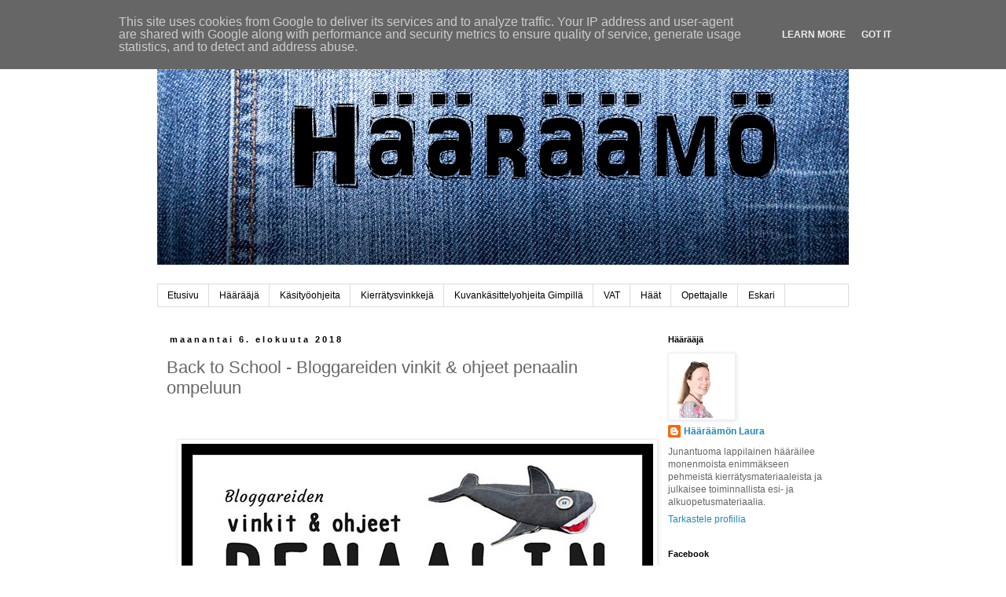

--- FILE ---
content_type: text/html; charset=UTF-8
request_url: https://www.haaraamo.fi/2018/08/bloggareiden-vinkit-ohjeet-penaalin-ompeluun.html?showComment=1533612633053
body_size: 30583
content:
<!DOCTYPE html>
<html class='v2' dir='ltr' lang='fi'>
<head>
<link href='https://www.blogger.com/static/v1/widgets/335934321-css_bundle_v2.css' rel='stylesheet' type='text/css'/>
<meta content='width=1100' name='viewport'/>
<meta content='text/html; charset=UTF-8' http-equiv='Content-Type'/>
<meta content='blogger' name='generator'/>
<link href='https://www.haaraamo.fi/favicon.ico' rel='icon' type='image/x-icon'/>
<link href='https://www.haaraamo.fi/2018/08/bloggareiden-vinkit-ohjeet-penaalin-ompeluun.html' rel='canonical'/>
<link rel="alternate" type="application/atom+xml" title="Hääräämö - Atom" href="https://www.haaraamo.fi/feeds/posts/default" />
<link rel="alternate" type="application/rss+xml" title="Hääräämö - RSS" href="https://www.haaraamo.fi/feeds/posts/default?alt=rss" />
<link rel="service.post" type="application/atom+xml" title="Hääräämö - Atom" href="https://www.blogger.com/feeds/7163377199000773295/posts/default" />

<link rel="alternate" type="application/atom+xml" title="Hääräämö - Atom" href="https://www.haaraamo.fi/feeds/634526934604388372/comments/default" />
<!--Can't find substitution for tag [blog.ieCssRetrofitLinks]-->
<link href='https://blogger.googleusercontent.com/img/b/R29vZ2xl/AVvXsEgPY0EJ7JKwT6NLSWY7zvNiuvvkw-a5Iyl-gEruNqsOdKCFgm5iIiT26V5ULHY0iHQdmo_mgdAR-aFkgC0TPKAOJnGfsLjeNncHXBd5PobRoBY13WKcIOmSwzxyvFYmGvuerPxAtQi4eQ8/s1600/Bloggareiden+vinkit+ja+ohjeet+penaalin+ompeluun.jpg' rel='image_src'/>
<meta content='Haipenaali, peikkopenaali, vuoritetut penaalit, sydänpussukka ja farkkupenaalit' name='description'/>
<meta content='https://www.haaraamo.fi/2018/08/bloggareiden-vinkit-ohjeet-penaalin-ompeluun.html' property='og:url'/>
<meta content='Back to School - Bloggareiden vinkit &amp; ohjeet penaalin ompeluun' property='og:title'/>
<meta content='Haipenaali, peikkopenaali, vuoritetut penaalit, sydänpussukka ja farkkupenaalit' property='og:description'/>
<meta content='https://blogger.googleusercontent.com/img/b/R29vZ2xl/AVvXsEgPY0EJ7JKwT6NLSWY7zvNiuvvkw-a5Iyl-gEruNqsOdKCFgm5iIiT26V5ULHY0iHQdmo_mgdAR-aFkgC0TPKAOJnGfsLjeNncHXBd5PobRoBY13WKcIOmSwzxyvFYmGvuerPxAtQi4eQ8/w1200-h630-p-k-no-nu/Bloggareiden+vinkit+ja+ohjeet+penaalin+ompeluun.jpg' property='og:image'/>
<title>Hääräämö: Back to School - Bloggareiden vinkit & ohjeet penaalin ompeluun</title>
<style id='page-skin-1' type='text/css'><!--
/*
-----------------------------------------------
Blogger Template Style
Name:     Simple
Designer: Blogger
URL:      www.blogger.com
----------------------------------------------- */
/* Content
----------------------------------------------- */
body {
font: normal normal 12px Verdana, Geneva, sans-serif;
color: #666666;
background: transparent none repeat scroll top left;
padding: 0 0 0 0;
}
html body .region-inner {
min-width: 0;
max-width: 100%;
width: auto;
}
h2 {
font-size: 22px;
}
a:link {
text-decoration:none;
color: #2288bb;
}
a:visited {
text-decoration:none;
color: #888888;
}
a:hover {
text-decoration:underline;
color: #33aaff;
}
.body-fauxcolumn-outer .fauxcolumn-inner {
background: transparent none repeat scroll top left;
_background-image: none;
}
.body-fauxcolumn-outer .cap-top {
position: absolute;
z-index: 1;
height: 400px;
width: 100%;
}
.body-fauxcolumn-outer .cap-top .cap-left {
width: 100%;
background: transparent none repeat-x scroll top left;
_background-image: none;
}
.content-outer {
-moz-box-shadow: 0 0 0 rgba(0, 0, 0, .15);
-webkit-box-shadow: 0 0 0 rgba(0, 0, 0, .15);
-goog-ms-box-shadow: 0 0 0 #333333;
box-shadow: 0 0 0 rgba(0, 0, 0, .15);
margin-bottom: 1px;
}
.content-inner {
padding: 10px 40px;
}
.content-inner {
background-color: #ffffff;
}
/* Header
----------------------------------------------- */
.header-outer {
background: transparent none repeat-x scroll 0 -400px;
_background-image: none;
}
.Header h1 {
font: normal normal 40px 'Courier New', Courier, FreeMono, monospace;
color: transparent;
text-shadow: 0 0 0 rgba(0, 0, 0, .2);
}
.Header h1 a {
color: transparent;
}
.Header .description {
font-size: 18px;
color: #000000;
}
.header-inner .Header .titlewrapper {
padding: 22px 0;
}
.header-inner .Header .descriptionwrapper {
padding: 0 0;
}
/* Tabs
----------------------------------------------- */
.tabs-inner .section:first-child {
border-top: 0 solid #dddddd;
}
.tabs-inner .section:first-child ul {
margin-top: -1px;
border-top: 1px solid #dddddd;
border-left: 1px solid #dddddd;
border-right: 1px solid #dddddd;
}
.tabs-inner .widget ul {
background: transparent none repeat-x scroll 0 -800px;
_background-image: none;
border-bottom: 1px solid #dddddd;
margin-top: 0;
margin-left: -30px;
margin-right: -30px;
}
.tabs-inner .widget li a {
display: inline-block;
padding: .6em 1em;
font: normal normal 12px Verdana, Geneva, sans-serif;
color: #000000;
border-left: 1px solid #ffffff;
border-right: 1px solid #dddddd;
}
.tabs-inner .widget li:first-child a {
border-left: none;
}
.tabs-inner .widget li.selected a, .tabs-inner .widget li a:hover {
color: #000000;
background-color: #eeeeee;
text-decoration: none;
}
/* Columns
----------------------------------------------- */
.main-outer {
border-top: 0 solid transparent;
}
.fauxcolumn-left-outer .fauxcolumn-inner {
border-right: 1px solid transparent;
}
.fauxcolumn-right-outer .fauxcolumn-inner {
border-left: 1px solid transparent;
}
/* Headings
----------------------------------------------- */
div.widget > h2,
div.widget h2.title {
margin: 0 0 1em 0;
font: normal bold 11px 'Trebuchet MS',Trebuchet,Verdana,sans-serif;
color: #000000;
}
/* Widgets
----------------------------------------------- */
.widget .zippy {
color: #999999;
text-shadow: 2px 2px 1px rgba(0, 0, 0, .1);
}
.widget .popular-posts ul {
list-style: none;
}
/* Posts
----------------------------------------------- */
h2.date-header {
font: normal bold 11px Arial, Tahoma, Helvetica, FreeSans, sans-serif;
}
.date-header span {
background-color: #ffffff;
color: #000000;
padding: 0.4em;
letter-spacing: 3px;
margin: inherit;
}
.main-inner {
padding-top: 35px;
padding-bottom: 65px;
}
.main-inner .column-center-inner {
padding: 0 0;
}
.main-inner .column-center-inner .section {
margin: 0 1em;
}
.post {
margin: 0 0 45px 0;
}
h3.post-title, .comments h4 {
font: normal normal 22px Verdana, Geneva, sans-serif;
margin: .75em 0 0;
}
.post-body {
font-size: 110%;
line-height: 1.4;
position: relative;
}
.post-body img, .post-body .tr-caption-container, .Profile img, .Image img,
.BlogList .item-thumbnail img {
padding: 2px;
background: #ffffff;
border: 1px solid #eeeeee;
-moz-box-shadow: 1px 1px 5px rgba(0, 0, 0, .1);
-webkit-box-shadow: 1px 1px 5px rgba(0, 0, 0, .1);
box-shadow: 1px 1px 5px rgba(0, 0, 0, .1);
}
.post-body img, .post-body .tr-caption-container {
padding: 5px;
}
.post-body .tr-caption-container {
color: #666666;
}
.post-body .tr-caption-container img {
padding: 0;
background: transparent;
border: none;
-moz-box-shadow: 0 0 0 rgba(0, 0, 0, .1);
-webkit-box-shadow: 0 0 0 rgba(0, 0, 0, .1);
box-shadow: 0 0 0 rgba(0, 0, 0, .1);
}
.post-header {
margin: 0 0 1.5em;
line-height: 1.6;
font-size: 90%;
}
.post-footer {
margin: 20px -2px 0;
padding: 5px 10px;
color: #666666;
background-color: #ffffff;
border-bottom: 1px solid #eeeeee;
line-height: 1.6;
font-size: 90%;
}
#comments .comment-author {
padding-top: 1.5em;
border-top: 1px solid transparent;
background-position: 0 1.5em;
}
#comments .comment-author:first-child {
padding-top: 0;
border-top: none;
}
.avatar-image-container {
margin: .2em 0 0;
}
#comments .avatar-image-container img {
border: 1px solid #eeeeee;
}
/* Comments
----------------------------------------------- */
.comments .comments-content .icon.blog-author {
background-repeat: no-repeat;
background-image: url([data-uri]);
}
.comments .comments-content .loadmore a {
border-top: 1px solid #999999;
border-bottom: 1px solid #999999;
}
.comments .comment-thread.inline-thread {
background-color: #ffffff;
}
.comments .continue {
border-top: 2px solid #999999;
}
/* Accents
---------------------------------------------- */
.section-columns td.columns-cell {
border-left: 1px solid transparent;
}
.blog-pager {
background: transparent url(//www.blogblog.com/1kt/simple/paging_dot.png) repeat-x scroll top center;
}
.blog-pager-older-link, .home-link,
.blog-pager-newer-link {
background-color: #ffffff;
padding: 5px;
}
.footer-outer {
border-top: 1px dashed #bbbbbb;
}
/* Mobile
----------------------------------------------- */
body.mobile  {
background-size: auto;
}
.mobile .body-fauxcolumn-outer {
background: transparent none repeat scroll top left;
}
.mobile .body-fauxcolumn-outer .cap-top {
background-size: 100% auto;
}
.mobile .content-outer {
-webkit-box-shadow: 0 0 3px rgba(0, 0, 0, .15);
box-shadow: 0 0 3px rgba(0, 0, 0, .15);
}
.mobile .tabs-inner .widget ul {
margin-left: 0;
margin-right: 0;
}
.mobile .post {
margin: 0;
}
.mobile .main-inner .column-center-inner .section {
margin: 0;
}
.mobile .date-header span {
padding: 0.1em 10px;
margin: 0 -10px;
}
.mobile h3.post-title {
margin: 0;
}
.mobile .blog-pager {
background: transparent none no-repeat scroll top center;
}
.mobile .footer-outer {
border-top: none;
}
.mobile .main-inner, .mobile .footer-inner {
background-color: #ffffff;
}
.mobile-index-contents {
color: #666666;
}
.mobile-link-button {
background-color: #2288bb;
}
.mobile-link-button a:link, .mobile-link-button a:visited {
color: #ffffff;
}
.mobile .tabs-inner .section:first-child {
border-top: none;
}
.mobile .tabs-inner .PageList .widget-content {
background-color: #eeeeee;
color: #000000;
border-top: 1px solid #dddddd;
border-bottom: 1px solid #dddddd;
}
.mobile .tabs-inner .PageList .widget-content .pagelist-arrow {
border-left: 1px solid #dddddd;
}

--></style>
<style id='template-skin-1' type='text/css'><!--
body {
min-width: 960px;
}
.content-outer, .content-fauxcolumn-outer, .region-inner {
min-width: 960px;
max-width: 960px;
_width: 960px;
}
.main-inner .columns {
padding-left: 0px;
padding-right: 260px;
}
.main-inner .fauxcolumn-center-outer {
left: 0px;
right: 260px;
/* IE6 does not respect left and right together */
_width: expression(this.parentNode.offsetWidth -
parseInt("0px") -
parseInt("260px") + 'px');
}
.main-inner .fauxcolumn-left-outer {
width: 0px;
}
.main-inner .fauxcolumn-right-outer {
width: 260px;
}
.main-inner .column-left-outer {
width: 0px;
right: 100%;
margin-left: -0px;
}
.main-inner .column-right-outer {
width: 260px;
margin-right: -260px;
}
#layout {
min-width: 0;
}
#layout .content-outer {
min-width: 0;
width: 800px;
}
#layout .region-inner {
min-width: 0;
width: auto;
}
body#layout div.add_widget {
padding: 8px;
}
body#layout div.add_widget a {
margin-left: 32px;
}
--></style>
<script type='text/javascript'>
        (function(i,s,o,g,r,a,m){i['GoogleAnalyticsObject']=r;i[r]=i[r]||function(){
        (i[r].q=i[r].q||[]).push(arguments)},i[r].l=1*new Date();a=s.createElement(o),
        m=s.getElementsByTagName(o)[0];a.async=1;a.src=g;m.parentNode.insertBefore(a,m)
        })(window,document,'script','https://www.google-analytics.com/analytics.js','ga');
        ga('create', 'UA-56407401-1', 'auto', 'blogger');
        ga('blogger.send', 'pageview');
      </script>
<link href='https://www.blogger.com/dyn-css/authorization.css?targetBlogID=7163377199000773295&amp;zx=628db63f-ecac-4cee-8160-2403f30d0638' media='none' onload='if(media!=&#39;all&#39;)media=&#39;all&#39;' rel='stylesheet'/><noscript><link href='https://www.blogger.com/dyn-css/authorization.css?targetBlogID=7163377199000773295&amp;zx=628db63f-ecac-4cee-8160-2403f30d0638' rel='stylesheet'/></noscript>
<meta name='google-adsense-platform-account' content='ca-host-pub-1556223355139109'/>
<meta name='google-adsense-platform-domain' content='blogspot.com'/>

<script type="text/javascript" language="javascript">
  // Supply ads personalization default for EEA readers
  // See https://www.blogger.com/go/adspersonalization
  adsbygoogle = window.adsbygoogle || [];
  if (typeof adsbygoogle.requestNonPersonalizedAds === 'undefined') {
    adsbygoogle.requestNonPersonalizedAds = 1;
  }
</script>


</head>
<body class='loading variant-simplysimple'>
<div class='navbar section' id='navbar' name='Navigointipalkki'><div class='widget Navbar' data-version='1' id='Navbar1'><script type="text/javascript">
    function setAttributeOnload(object, attribute, val) {
      if(window.addEventListener) {
        window.addEventListener('load',
          function(){ object[attribute] = val; }, false);
      } else {
        window.attachEvent('onload', function(){ object[attribute] = val; });
      }
    }
  </script>
<div id="navbar-iframe-container"></div>
<script type="text/javascript" src="https://apis.google.com/js/platform.js"></script>
<script type="text/javascript">
      gapi.load("gapi.iframes:gapi.iframes.style.bubble", function() {
        if (gapi.iframes && gapi.iframes.getContext) {
          gapi.iframes.getContext().openChild({
              url: 'https://www.blogger.com/navbar/7163377199000773295?po\x3d634526934604388372\x26origin\x3dhttps://www.haaraamo.fi',
              where: document.getElementById("navbar-iframe-container"),
              id: "navbar-iframe"
          });
        }
      });
    </script><script type="text/javascript">
(function() {
var script = document.createElement('script');
script.type = 'text/javascript';
script.src = '//pagead2.googlesyndication.com/pagead/js/google_top_exp.js';
var head = document.getElementsByTagName('head')[0];
if (head) {
head.appendChild(script);
}})();
</script>
</div></div>
<div class='body-fauxcolumns'>
<div class='fauxcolumn-outer body-fauxcolumn-outer'>
<div class='cap-top'>
<div class='cap-left'></div>
<div class='cap-right'></div>
</div>
<div class='fauxborder-left'>
<div class='fauxborder-right'></div>
<div class='fauxcolumn-inner'>
</div>
</div>
<div class='cap-bottom'>
<div class='cap-left'></div>
<div class='cap-right'></div>
</div>
</div>
</div>
<div class='content'>
<div class='content-fauxcolumns'>
<div class='fauxcolumn-outer content-fauxcolumn-outer'>
<div class='cap-top'>
<div class='cap-left'></div>
<div class='cap-right'></div>
</div>
<div class='fauxborder-left'>
<div class='fauxborder-right'></div>
<div class='fauxcolumn-inner'>
</div>
</div>
<div class='cap-bottom'>
<div class='cap-left'></div>
<div class='cap-right'></div>
</div>
</div>
</div>
<div class='content-outer'>
<div class='content-cap-top cap-top'>
<div class='cap-left'></div>
<div class='cap-right'></div>
</div>
<div class='fauxborder-left content-fauxborder-left'>
<div class='fauxborder-right content-fauxborder-right'></div>
<div class='content-inner'>
<header>
<div class='header-outer'>
<div class='header-cap-top cap-top'>
<div class='cap-left'></div>
<div class='cap-right'></div>
</div>
<div class='fauxborder-left header-fauxborder-left'>
<div class='fauxborder-right header-fauxborder-right'></div>
<div class='region-inner header-inner'>
<div class='header section' id='header' name='Otsikko'><div class='widget Header' data-version='1' id='Header1'>
<div id='header-inner'>
<a href='https://www.haaraamo.fi/' style='display: block'>
<img alt='Hääräämö' height='297px; ' id='Header1_headerimg' src='https://blogger.googleusercontent.com/img/b/R29vZ2xl/AVvXsEizPcimvBpCAC8CKQdIswQawu2xlXqzPywobs3LMdANuFdm8JuM4uFVOgvzhoTX_f-TL236dBQIMOheR_oy1WzL3rFNTCnbJB5Ex5MXWjisbyuj2D0m8QpTAoEbU1G5ucoFcZyvdfEUdqY/s880/Haaraamo+farkut.jpg' style='display: block' width='880px; '/>
</a>
<div class='descriptionwrapper'>
<p class='description'><span>
</span></p>
</div>
</div>
</div></div>
</div>
</div>
<div class='header-cap-bottom cap-bottom'>
<div class='cap-left'></div>
<div class='cap-right'></div>
</div>
</div>
</header>
<div class='tabs-outer'>
<div class='tabs-cap-top cap-top'>
<div class='cap-left'></div>
<div class='cap-right'></div>
</div>
<div class='fauxborder-left tabs-fauxborder-left'>
<div class='fauxborder-right tabs-fauxborder-right'></div>
<div class='region-inner tabs-inner'>
<div class='tabs section' id='crosscol' name='Kaikki sarakkeet'><div class='widget PageList' data-version='1' id='PageList1'>
<h2>Sivut</h2>
<div class='widget-content'>
<ul>
<li>
<a href='https://www.haaraamo.fi/'>Etusivu</a>
</li>
<li>
<a href='https://www.haaraamo.fi/p/haaraaja.html'>Häärääjä</a>
</li>
<li>
<a href='https://www.haaraamo.fi/p/kasityoohjeita.html'>Käsityöohjeita</a>
</li>
<li>
<a href='https://www.haaraamo.fi/p/kierratysvinkkeja.html'>Kierrätysvinkkejä</a>
</li>
<li>
<a href='https://www.haaraamo.fi/p/kuvankasittelyohjeita-gimpilla.html'>Kuvankäsittelyohjeita Gimpillä</a>
</li>
<li>
<a href='https://www.haaraamo.fi/p/vat.html'>VAT</a>
</li>
<li>
<a href='https://www.haaraamo.fi/p/h.html'>Häät</a>
</li>
<li>
<a href='https://www.haaraamo.fi/p/opettajalle.html'>Opettajalle</a>
</li>
<li>
<a href='https://www.haaraamo.fi/p/eskari.html'>Eskari</a>
</li>
</ul>
<div class='clear'></div>
</div>
</div></div>
<div class='tabs no-items section' id='crosscol-overflow' name='Cross-Column 2'></div>
</div>
</div>
<div class='tabs-cap-bottom cap-bottom'>
<div class='cap-left'></div>
<div class='cap-right'></div>
</div>
</div>
<div class='main-outer'>
<div class='main-cap-top cap-top'>
<div class='cap-left'></div>
<div class='cap-right'></div>
</div>
<div class='fauxborder-left main-fauxborder-left'>
<div class='fauxborder-right main-fauxborder-right'></div>
<div class='region-inner main-inner'>
<div class='columns fauxcolumns'>
<div class='fauxcolumn-outer fauxcolumn-center-outer'>
<div class='cap-top'>
<div class='cap-left'></div>
<div class='cap-right'></div>
</div>
<div class='fauxborder-left'>
<div class='fauxborder-right'></div>
<div class='fauxcolumn-inner'>
</div>
</div>
<div class='cap-bottom'>
<div class='cap-left'></div>
<div class='cap-right'></div>
</div>
</div>
<div class='fauxcolumn-outer fauxcolumn-left-outer'>
<div class='cap-top'>
<div class='cap-left'></div>
<div class='cap-right'></div>
</div>
<div class='fauxborder-left'>
<div class='fauxborder-right'></div>
<div class='fauxcolumn-inner'>
</div>
</div>
<div class='cap-bottom'>
<div class='cap-left'></div>
<div class='cap-right'></div>
</div>
</div>
<div class='fauxcolumn-outer fauxcolumn-right-outer'>
<div class='cap-top'>
<div class='cap-left'></div>
<div class='cap-right'></div>
</div>
<div class='fauxborder-left'>
<div class='fauxborder-right'></div>
<div class='fauxcolumn-inner'>
</div>
</div>
<div class='cap-bottom'>
<div class='cap-left'></div>
<div class='cap-right'></div>
</div>
</div>
<!-- corrects IE6 width calculation -->
<div class='columns-inner'>
<div class='column-center-outer'>
<div class='column-center-inner'>
<div class='main section' id='main' name='Ensisijainen'><div class='widget Blog' data-version='1' id='Blog1'>
<div class='blog-posts hfeed'>

          <div class="date-outer">
        
<h2 class='date-header'><span>maanantai 6. elokuuta 2018</span></h2>

          <div class="date-posts">
        
<div class='post-outer'>
<div class='post hentry uncustomized-post-template' itemprop='blogPost' itemscope='itemscope' itemtype='http://schema.org/BlogPosting'>
<meta content='https://blogger.googleusercontent.com/img/b/R29vZ2xl/AVvXsEgPY0EJ7JKwT6NLSWY7zvNiuvvkw-a5Iyl-gEruNqsOdKCFgm5iIiT26V5ULHY0iHQdmo_mgdAR-aFkgC0TPKAOJnGfsLjeNncHXBd5PobRoBY13WKcIOmSwzxyvFYmGvuerPxAtQi4eQ8/s1600/Bloggareiden+vinkit+ja+ohjeet+penaalin+ompeluun.jpg' itemprop='image_url'/>
<meta content='7163377199000773295' itemprop='blogId'/>
<meta content='634526934604388372' itemprop='postId'/>
<a name='634526934604388372'></a>
<h3 class='post-title entry-title' itemprop='name'>
Back to School - Bloggareiden vinkit & ohjeet penaalin ompeluun
</h3>
<div class='post-header'>
<div class='post-header-line-1'></div>
</div>
<div class='post-body entry-content' id='post-body-634526934604388372' itemprop='articleBody'>
<span style="font-family: verdana;"><span face="&quot;verdana&quot; , sans-serif"><br /></span>
<span face="&quot;verdana&quot; , sans-serif"><span face="&quot;verdana&quot; , sans-serif">
</span>
</span><br />
</span><div class="separator" style="clear: both; text-align: center;">
<a href="https://blogger.googleusercontent.com/img/b/R29vZ2xl/AVvXsEgPY0EJ7JKwT6NLSWY7zvNiuvvkw-a5Iyl-gEruNqsOdKCFgm5iIiT26V5ULHY0iHQdmo_mgdAR-aFkgC0TPKAOJnGfsLjeNncHXBd5PobRoBY13WKcIOmSwzxyvFYmGvuerPxAtQi4eQ8/s1600/Bloggareiden+vinkit+ja+ohjeet+penaalin+ompeluun.jpg" style="margin-left: 1em; margin-right: 1em;"><span face="&quot;verdana&quot; , sans-serif" style="font-family: verdana;"><img alt="Bloggareiden vinkit ja ohjeet penaalin ompeluun" border="0" data-original-height="504" data-original-width="600" src="https://blogger.googleusercontent.com/img/b/R29vZ2xl/AVvXsEgPY0EJ7JKwT6NLSWY7zvNiuvvkw-a5Iyl-gEruNqsOdKCFgm5iIiT26V5ULHY0iHQdmo_mgdAR-aFkgC0TPKAOJnGfsLjeNncHXBd5PobRoBY13WKcIOmSwzxyvFYmGvuerPxAtQi4eQ8/s1600/Bloggareiden+vinkit+ja+ohjeet+penaalin+ompeluun.jpg" title="" /></span></a></div>
<span style="font-family: verdana;"><span face="&quot;verdana&quot; , sans-serif"><span face="&quot;verdana&quot; , sans-serif"><span face="&quot;verdana&quot; , sans-serif"><br /></span></span>
<span face="&quot;verdana&quot; , sans-serif"><span face="&quot;verdana&quot; , sans-serif"><br /></span></span>
<span face="&quot;verdana&quot; , sans-serif"><span style="font-size: large;">Penaali</span> syntyy melko pienistä kangaspaloista. Kierrätyskangas esimerkiksi vanhoista vaatteista, kuten farkuista, sopii</span></span><span face="&quot;verdana&quot; , sans-serif">&nbsp;</span><span face="&quot;verdana&quot; , sans-serif">hyvin</span><span face="&quot;verdana&quot; , sans-serif">&nbsp;materiaaliksi.&nbsp;</span><br />
<span face="&quot;verdana&quot; , sans-serif"><span face="&quot;verdana&quot; , sans-serif"><br /></span>
<span face="&quot;verdana&quot; , sans-serif"><span style="font-size: large;">Tutustu</span> käsityöbloggareiden ohjeisiin ja aloita syksy ompelemalla uusi penaali! Moni näistä penaaleista soveltuu myös meikkilaukuksi tai piuhapussiksi.</span></span><br />
<span face="&quot;verdana&quot; , sans-serif"><span face="&quot;verdana&quot; , sans-serif"><br /></span>
<span face="&quot;verdana&quot; , sans-serif"><br /></span>
</span><br />
</span><h3 style="text-align: center;">
<span face="&quot;verdana&quot; , sans-serif" style="font-family: verdana; font-size: x-large; font-weight: normal;">Haipenaali</span></h3>
<div style="text-align: center;">
<span style="font-family: verdana;"><br /></span></div>
<span style="font-family: verdana;"><span face="&quot;verdana&quot; , sans-serif"><span face="&quot;verdana&quot; , sans-serif">
</span>
</span><br />
</span><div class="separator" style="clear: both; text-align: center;">
<a href="https://blogger.googleusercontent.com/img/b/R29vZ2xl/AVvXsEhlJue7EME9VSu2jWJmqge8Cao1sbTKyorKZIqHqbanDpSnpoQlnMbCPFfTk7jl_t_S-STOwRo91_tFGATqJOMuCKmioYFhDieioVjtMpcIjWLkISYv_ZIqL6jsQWeCM85zaSOe3BFpCCY/s1600/Penaali-3.jpg" style="margin-left: 1em; margin-right: 1em;"><span face="&quot;verdana&quot; , sans-serif" style="font-family: verdana;"><img alt="Kangaskorjaamolla: Haipenaali" border="0" data-original-height="450" data-original-width="600" src="https://blogger.googleusercontent.com/img/b/R29vZ2xl/AVvXsEhlJue7EME9VSu2jWJmqge8Cao1sbTKyorKZIqHqbanDpSnpoQlnMbCPFfTk7jl_t_S-STOwRo91_tFGATqJOMuCKmioYFhDieioVjtMpcIjWLkISYv_ZIqL6jsQWeCM85zaSOe3BFpCCY/s1600/Penaali-3.jpg" title="" /></span></a></div>
<span style="font-family: verdana;"><span face="&quot;verdana&quot; , sans-serif"><span face="&quot;verdana&quot; , sans-serif"><br /></span>
<span face="&quot;verdana&quot; , sans-serif"><br /><span style="font-size: large;">Haipenaalin</span> sisälle ommeltu p</span></span><span face="&quot;verdana&quot; , sans-serif">ieni tasku</span><span face="&quot;verdana&quot; , sans-serif">&nbsp;pitää pyyhekumin ja teroittimen kätevästi saatavilla. Farkkukangas käy hyvin penaalin materiaaliksi sekä ulkonäkönsä että jämäkkyytensä puolesta.</span><br />
<span face="&quot;verdana&quot; , sans-serif"><span face="&quot;verdana&quot; , sans-serif"><span face="&quot;verdana&quot; , sans-serif"><br /></span></span>
</span><br />
</span><ul>
<li><span face="&quot;verdana&quot; , sans-serif" style="font-family: verdana;">Tulosta <a href="https://kangaskorjaamolla.blogspot.com/2017/08/haipenaali-ohjeet-ja-kaavat.html" target="_blank">kaava ja lue ohjeet ja vinkit haipenaalin tekoon Kangaskorjaamolla-blogista</a>.</span></li>
</ul>
<span style="font-family: verdana;"><span face="&quot;verdana&quot; , sans-serif"><span face="&quot;verdana&quot; , sans-serif"><br /></span></span>
<span face="&quot;verdana&quot; , sans-serif"><span face="&quot;verdana&quot; , sans-serif"><br /></span>
</span><br />
</span><h3 style="text-align: center;">
<span face="&quot;verdana&quot; , sans-serif" style="font-family: verdana; font-size: x-large; font-weight: normal;">Vuorillinen vetoketjupussukka</span></h3>
<div>
</div>
<span style="font-family: verdana;"><span face="&quot;verdana&quot; , sans-serif"><span face="&quot;verdana&quot; , sans-serif">
</span>
</span><br />
</span><div class="separator" style="clear: both; text-align: center;">
<a href="https://blogger.googleusercontent.com/img/b/R29vZ2xl/AVvXsEjqSEqbzlxbGVlg77eBPr1AJFMhy7G84EAiRdIfSLZw6SRNRSGCrtZznnRudJDSkJCXauj99XFoAI7SuXG1iC0c4XiyJuWIFCNn_5lWjJq19mkawvhJb2fzBLda6CfBVOqLO03bATPsjSs/s1600/Penaali-6.jpg" style="margin-left: 1em; margin-right: 1em;"><span face="&quot;verdana&quot; , sans-serif" style="font-family: verdana;"><img alt="Viipula Vaapula Vot: Vuorillinen vetoketjupussukka" border="0" data-original-height="401" data-original-width="600" src="https://blogger.googleusercontent.com/img/b/R29vZ2xl/AVvXsEjqSEqbzlxbGVlg77eBPr1AJFMhy7G84EAiRdIfSLZw6SRNRSGCrtZznnRudJDSkJCXauj99XFoAI7SuXG1iC0c4XiyJuWIFCNn_5lWjJq19mkawvhJb2fzBLda6CfBVOqLO03bATPsjSs/s1600/Penaali-6.jpg" title="" /></span></a></div>
<span style="font-family: verdana;"><span face="&quot;verdana&quot; , sans-serif"><span face="&quot;verdana&quot; , sans-serif"><br /></span></span>
<span face="&quot;verdana&quot; , sans-serif"><span face="&quot;verdana&quot; , sans-serif"><br /></span></span>
<span face="&quot;verdana&quot; , sans-serif"><span style="font-size: large;">Vuoritettu</span> vetoketjupussukka toimii hyvin penaalina, kun sen tekee vähän kyniä pidemmäksi. Tukikangas saa penaalin näyttämään ryhdikkäältä.&nbsp;</span><br />
</span><div>
<span face="&quot;verdana&quot; , sans-serif" style="font-family: verdana;"><br /></span></div>
<ul>
<li><span face="&quot;verdana&quot; , sans-serif" style="font-family: verdana;">Näet <a href="http://virvalilja.blogspot.com/2013/02/tosi-helppo-vetoketjupussukan-ohje.html" target="_blank">pussukan ohjeen Viipula Vaapula Vot -blogista</a>.</span></li>
</ul>
<span style="font-family: verdana;"><br />
<br />
</span><div>
<span style="font-family: verdana;"><span face="&quot;verdana&quot; , sans-serif">
</span>
<br />
</span><h3 style="text-align: center;">
<span face="&quot;verdana&quot; , sans-serif" style="font-family: verdana; font-size: x-large; font-weight: normal;">Vuoritettu penaali</span></h3>
<span style="font-family: verdana;"><span face="&quot;verdana&quot; , sans-serif"><span face="&quot;verdana&quot; , sans-serif"><br /></span>
</span><br />
</span><div class="separator" style="clear: both; text-align: center;">
<a href="https://blogger.googleusercontent.com/img/b/R29vZ2xl/AVvXsEjakslR_xgQtXgQnnucg08C24dNRwSMZ4tK0sskyb3TvM6SxTFI9kI_XhlluT6eOqwWc3bNag4ZxwRqx3u_J7tQwTCCfJHPdgsAph7BDFWSfy-Mgo2ZMFxCzwplEpeFmgWzXqLRrvayr80/s1600/Penaali-5.jpg" style="margin-left: 1em; margin-right: 1em;"><span face="&quot;verdana&quot; , sans-serif" style="font-family: verdana;"><img alt="Villa &amp; Villa: Vuoritettu penaali" border="0" data-original-height="400" data-original-width="600" src="https://blogger.googleusercontent.com/img/b/R29vZ2xl/AVvXsEjakslR_xgQtXgQnnucg08C24dNRwSMZ4tK0sskyb3TvM6SxTFI9kI_XhlluT6eOqwWc3bNag4ZxwRqx3u_J7tQwTCCfJHPdgsAph7BDFWSfy-Mgo2ZMFxCzwplEpeFmgWzXqLRrvayr80/s1600/Penaali-5.jpg" title="" /></span></a></div>
<span style="font-family: verdana;"><span face="&quot;verdana&quot; , sans-serif"><span face="&quot;verdana&quot; , sans-serif"><span face="&quot;verdana&quot; , sans-serif"><br /></span></span></span>
<span face="&quot;verdana&quot; , sans-serif"><span face="&quot;verdana&quot; , sans-serif"><span face="&quot;verdana&quot; , sans-serif"><br /></span></span><span face="&quot;verdana&quot; , sans-serif"><span face="&quot;verdana&quot; , sans-serif"><span style="font-size: large;">Villa &amp; Villa -blogista</span> löytyvässä ohjeessa neuvotaan vuoritetun penaalin teko perusteellisesti. Apua löytyy myös kangaskappaleiden koon laskemiseen, joten samalla ohjeella on kätevä tehdä esimerkiksi meikkipussi.</span></span>
<span face="&quot;verdana&quot; , sans-serif"><span face="&quot;verdana&quot; , sans-serif"><br /></span></span>
</span><br />
</span><ul>
<li><span face="&quot;verdana&quot; , sans-serif" style="font-family: verdana;">Löydät&nbsp;<a href="http://villajavilla.blogspot.com/2014/09/diy-meikkipussi-tai-penaali.html" target="_blank">penaalin ohjeen Villa &amp; Villa -blogista</a>.&nbsp;</span></li>
<ul>
<li><span face="&quot;verdana&quot; , sans-serif" style="font-family: verdana;">Huom! Samassa blogissa on myös <a href="http://villajavilla.blogspot.com/2015/08/diy-reppu.html" target="_blank">Kånken-tyylisen repun ohje</a>.</span></li>
</ul>
</ul>
<div>
<span style="font-family: verdana;"><span face="&quot;verdana&quot; , sans-serif"><br /></span>
<span face="&quot;verdana&quot; , sans-serif"><br /></span></span></div>
</div>
<h3 style="text-align: center;">
<span face="&quot;verdana&quot; , sans-serif" style="font-family: verdana; font-size: x-large; font-weight: normal;">Peikkopenaali</span></h3>
<div style="text-align: center;">
<span face="&quot;verdana&quot; , sans-serif" style="font-family: verdana;"><br /></span></div>
<div class="separator" style="clear: both; text-align: center;">
<a href="https://blogger.googleusercontent.com/img/b/R29vZ2xl/AVvXsEglQvxTj3no3QP9lM8ePYdy-TT40HMZiolcr1O6322XVjSS6iZOy7AfE9pzqMHPdhtKPF3Y8YmCJZZ9fdC_mA1X5Y4TosROQYyC7iTDX8VKBvlipJ2gd34zLnu73jhwAYtvsMj4FTmhRww/s1600/Penaali-4.jpg" style="margin-left: 1em; margin-right: 1em;"><span face="&quot;verdana&quot; , sans-serif" style="font-family: verdana;"><img alt="Leonardo da Vinkki: Peikkopenaali" border="0" data-original-height="521" data-original-width="600" src="https://blogger.googleusercontent.com/img/b/R29vZ2xl/AVvXsEglQvxTj3no3QP9lM8ePYdy-TT40HMZiolcr1O6322XVjSS6iZOy7AfE9pzqMHPdhtKPF3Y8YmCJZZ9fdC_mA1X5Y4TosROQYyC7iTDX8VKBvlipJ2gd34zLnu73jhwAYtvsMj4FTmhRww/s1600/Penaali-4.jpg" title="" /></span></a></div>
<div>
<span face="&quot;verdana&quot; , sans-serif" style="font-family: verdana;"><br /></span></div>
<div>
<span style="font-family: verdana;"><span face="&quot;verdana&quot; , sans-serif"><span face="&quot;verdana&quot; , sans-serif"><br /></span>
<span face="&quot;verdana&quot; , sans-serif"><span style="font-size: large;">Peikkopenaalissa</span> palanen vanhaa villapaitaa taipuu hiuksiksi, pari nappia silmiksi ja vetoketju suuksi. Ompeluun ei mene paljon aikaa.</span></span><br />
<span face="&quot;verdana&quot; , sans-serif"><span face="&quot;verdana&quot; , sans-serif"><br /></span>
</span><br />
</span><ul>
<li><span face="&quot;verdana&quot; , sans-serif" style="font-family: verdana;">Vilkaise <a href="https://leonardodavinkki.blogspot.com/2018/01/peikkopenaali.html" target="_blank">peikkopenaalin ohje Leonardo da Vinkki -blogista</a>.</span></li>
</ul>
<span style="font-family: verdana;"><span face="&quot;verdana&quot; , sans-serif"><br /></span>
<span face="&quot;verdana&quot; , sans-serif"><br /></span></span></div>
<h3 style="text-align: center;">
<span face="&quot;verdana&quot; , sans-serif" style="font-family: verdana; font-size: x-large; font-weight: normal;">Nopea kierrätyspenaali</span></h3>
<div style="text-align: center;">
<span face="&quot;verdana&quot; , sans-serif" style="font-family: verdana;"><br /></span></div>
<div class="separator" style="clear: both; text-align: center;">
<a href="https://blogger.googleusercontent.com/img/b/R29vZ2xl/AVvXsEg-h1u0dSWg-Fik01zqYqluiSUbxJZk7s-jZn1sKXIY1thRZ05VRH928VDG2v6LDXzihUqXRd8nBXRy-FST48dvxdtdJDFvzpXUrgrWeyfqLfFD9OVe-hgCRY5tU8jEFJr1noD_LuiKGaE/s1600/Penaali-2.jpg" style="margin-left: 1em; margin-right: 1em;"><span face="&quot;verdana&quot; , sans-serif" style="font-family: verdana;"><img alt="Mehukekkerit: Nopea kierrätyspenaali farkuista" border="0" data-original-height="400" data-original-width="600" src="https://blogger.googleusercontent.com/img/b/R29vZ2xl/AVvXsEg-h1u0dSWg-Fik01zqYqluiSUbxJZk7s-jZn1sKXIY1thRZ05VRH928VDG2v6LDXzihUqXRd8nBXRy-FST48dvxdtdJDFvzpXUrgrWeyfqLfFD9OVe-hgCRY5tU8jEFJr1noD_LuiKGaE/s1600/Penaali-2.jpg" title="" /></span></a></div>
<div>
<span face="&quot;verdana&quot; , sans-serif" style="font-family: verdana;"><br /></span></div>
<div>
<span style="font-family: verdana;"><span face="&quot;verdana&quot; , sans-serif"><span face="&quot;verdana&quot; , sans-serif"><br /></span><span face="&quot;verdana&quot; , sans-serif"><span style="font-size: large;">Kierrätyspenaali</span> saa ilmettä farkkujen tikatuista taskunsuista ja vyötärökaitaleesta sekä niiteistä. Harvemmin kierrätyskäsitöissä hyödynnettävät farkkujen osat pääsevät päärooliin tässä penaalissa.</span></span><br />
<span face="&quot;verdana&quot; , sans-serif"><span face="&quot;verdana&quot; , sans-serif"><br /></span></span>
<br />
</span><ul>
<li><span face="&quot;verdana&quot; , sans-serif" style="font-family: verdana;">Katso <a href="http://mehukekkerit.net/2015/04/nopea-kierratyspenaali/" target="_blank">penaalin ohje Mehukekkerit-blogista</a>.</span></li>
</ul>
<span style="font-family: verdana;"><span face="&quot;verdana&quot; , sans-serif"><br /></span>
<span face="&quot;verdana&quot; , sans-serif"><br /></span></span></div>
<div>
<h3 style="text-align: center;">
<span face="&quot;verdana&quot; , sans-serif" style="font-family: verdana; font-size: x-large; font-weight: normal;">Sydänpussukka</span></h3>
<span style="font-family: verdana;"><span face="&quot;verdana&quot; , sans-serif"><span face="&quot;verdana&quot; , sans-serif"><br /></span>
</span><br />
</span><div class="separator" style="clear: both; text-align: center;">
<a href="https://blogger.googleusercontent.com/img/b/R29vZ2xl/AVvXsEjF6zwiny5tc32kNde5MEGK2yeaJmiRkdw-zUgoe6sXg3mFY9JZiZb5tgPH10yiw8MaLHhZ8juUNCRnxOKyjdS5iDi6MeIcG1IfB9aTrVvuCM2dCb7JPRGOm-_EFJaR1pkCGjoAnxQY8hI/s1600/Sydanpussukka+Punatukka+ja+kaksi+karhua.jpg" style="margin-left: 1em; margin-right: 1em;"><span face="&quot;verdana&quot; , sans-serif" style="font-family: verdana;"><img alt="Punatukka ja kaksi karhua: Sydänpussukka" border="0" data-original-height="238" data-original-width="600" src="https://blogger.googleusercontent.com/img/b/R29vZ2xl/AVvXsEjF6zwiny5tc32kNde5MEGK2yeaJmiRkdw-zUgoe6sXg3mFY9JZiZb5tgPH10yiw8MaLHhZ8juUNCRnxOKyjdS5iDi6MeIcG1IfB9aTrVvuCM2dCb7JPRGOm-_EFJaR1pkCGjoAnxQY8hI/s1600/Sydanpussukka+Punatukka+ja+kaksi+karhua.jpg" title="" /></span></a></div>
<span style="font-family: verdana;"><span face="&quot;verdana&quot; , sans-serif"><span face="&quot;verdana&quot; , sans-serif"><br /></span>
<span face="&quot;verdana&quot; , sans-serif"><br /></span><span face="&quot;verdana&quot; , sans-serif"><span style="font-size: large;">Vetoketjullisessa</span> sydänpussukassa säilyvät hyvin kuulokkeet ja kolikot. Kaavaa suurentamalla saat tehtyä sydänpussukasta penaalin.&nbsp;</span></span><br />
<span face="&quot;verdana&quot; , sans-serif"><span face="&quot;verdana&quot; , sans-serif"><br /></span>
</span><br />
</span><ul>
<li><span face="&quot;verdana&quot; , sans-serif" style="font-family: verdana;"><a href="https://punatukkajakaksikarhua.blogspot.com/2015/02/ilahdutusta-ja-diysydanpussukka.html" target="_blank">Löydät sydänpussukan ohjeen Punatukka ja kaksi karhua -blogista</a>.</span></li>
</ul>
<span style="font-family: verdana;"><span face="&quot;verdana&quot; , sans-serif"><br /></span>
<span face="&quot;verdana&quot; , sans-serif"><br /></span></span></div>
<h3 style="text-align: center;">
<span face="&quot;verdana&quot; , sans-serif" style="font-family: verdana; font-size: x-large; font-weight: normal;">Farkkupenaali</span></h3>
<div style="text-align: center;">
<span face="&quot;verdana&quot; , sans-serif" style="font-family: verdana;"><br /></span></div>
<div class="separator" style="clear: both; text-align: center;">
<a href="https://blogger.googleusercontent.com/img/b/R29vZ2xl/AVvXsEjguYaBI-9mU4z9t4nfUMV-d-qLIzemLraeLp_Menj9q4NFgkrRb9tV3Y34gXfHG8PME3aVXQQZfwwLAxDKmxAw8p45ApbDUG8RMlZOHw88m2WQ_jNaToeoxdlxkNPJJExWRD-o4MMl54w/s1600/Penaali+farkuista+Haaraamo.jpg" style="margin-left: 1em; margin-right: 1em;"><span face="&quot;verdana&quot; , sans-serif" style="font-family: verdana;"><img alt="Hääräämö: Farkkupenaali" border="0" data-original-height="445" data-original-width="600" src="https://blogger.googleusercontent.com/img/b/R29vZ2xl/AVvXsEjguYaBI-9mU4z9t4nfUMV-d-qLIzemLraeLp_Menj9q4NFgkrRb9tV3Y34gXfHG8PME3aVXQQZfwwLAxDKmxAw8p45ApbDUG8RMlZOHw88m2WQ_jNaToeoxdlxkNPJJExWRD-o4MMl54w/s1600/Penaali+farkuista+Haaraamo.jpg" title="" /></span></a></div>
<div>
<span face="&quot;verdana&quot; , sans-serif" style="font-family: verdana;"><br /></span></div>
<span style="font-family: verdana;"><span face="&quot;verdana&quot; , sans-serif"><span face="&quot;verdana&quot; , sans-serif"><br /><span face="&quot;verdana&quot; , sans-serif"></span></span><span face="&quot;verdana&quot; , sans-serif"><span face="&quot;verdana&quot; , sans-serif"><span style="font-size: large;">Farkkujen</span> päällitikatut saumat koristavat penaalia vetoketjun kummallakin puolella. Myös farkkujen väristä selkeästi erottuva vetskari antaa ilmettä penaalille. Vyönlenkeistä syntyy kätevästi lenkki vetskarin kumpaankin päähän.</span><span face="&quot;verdana&quot; , sans-serif"><br /></span></span></span><br />
<span face="&quot;verdana&quot; , sans-serif"><span face="&quot;verdana&quot; , sans-serif"><span face="&quot;verdana&quot; , sans-serif"><br /></span></span></span>
<br />
</span><ul>
<li><span face="&quot;verdana&quot; , sans-serif" style="font-family: verdana;">Näet <a href="https://www.haaraamo.fi/2013/02/farkkupenaalista-kolme-versiota-ohje.html" target="_blank">ohjeen kolmeen erilaiseen farkkupenaaliin Hääräämöstä</a>.</span></li>
</ul>
<div>
<span face="&quot;verdana&quot; , sans-serif" style="font-family: verdana;"><br /></span></div>
<div><span style="font-family: verdana;"><br /></span></div>
<span style="font-family: verdana;"><span face="&quot;verdana&quot; , sans-serif"><span face="&quot;verdana&quot; , sans-serif"><br /></span></span>
<br />
</span><h3>
<span face="&quot;verdana&quot; , sans-serif"><span face="&quot;verdana&quot; , sans-serif" style="font-family: verdana; font-size: x-large; font-weight: normal;">Tutustu myös</span></span></h3><ul>
<li><span face="&quot;verdana&quot; , sans-serif" style="font-family: verdana;"><a href="http://katkeamatonompeluketju.blogspot.com/2014/08/kahden-sauman-penaali.html" target="_blank">kahden sauman penaaliin</a> ja</span></li>
<li><span face="&quot;verdana&quot; , sans-serif" style="font-family: verdana;"><a href="http://katkeamatonompeluketju.blogspot.com/2015/08/supernopea-neljansauman-penaali.html" target="_blank">supernopeaan neljän sauman penaaliin</a></span></li>
</ul>
<span style="font-family: verdana;"><br />
<span face="&quot;verdana&quot; , sans-serif">
<span face="&quot;verdana&quot; , sans-serif"><br /></span>
</span><br />
</span><div style="text-align: center;"><div style="text-align: left;"><span style="font-family: verdana;"><span style="font-size: large;">Iso kiitos</span> ohjeesta ja kuvan julkaisuluvasta&nbsp;</span><span style="font-family: verdana; text-align: center;">jokaiselle tämän postauksen bloggarille!</span></div></div>
<span style="font-family: verdana;"><span face="&quot;verdana&quot; , sans-serif"><span face="&quot;verdana&quot; , sans-serif"><br /></span>
<span face="&quot;verdana&quot; , sans-serif"><br /></span>
</span><br />
</span><div class="separator" style="clear: both; text-align: center;">
<a href="https://blogger.googleusercontent.com/img/b/R29vZ2xl/AVvXsEhw2tgm-I74cLIzAywcBDhp2qhuJB736dJAWUSwxvDNhGcvvYxmuuAgtqXnL1SZ4Jpserc6Xi7b9DgmGYMs_Vh-a1QKfOQZIpnb8xigYaiomCuo4OnDmkoIujdSMlmOECbDa7x48OF-yuw/s1600/Bloggareiden+vinkit+ja+ohjeet+penaalin+ompeluun.jpg" style="margin-left: 1em; margin-right: 1em;"><span face="&quot;verdana&quot; , sans-serif" style="font-family: verdana;"><img alt="Bloggareiden ohjeet penaalin ompeluun" border="0" data-original-height="1600" data-original-width="640" height="640" src="https://blogger.googleusercontent.com/img/b/R29vZ2xl/AVvXsEhw2tgm-I74cLIzAywcBDhp2qhuJB736dJAWUSwxvDNhGcvvYxmuuAgtqXnL1SZ4Jpserc6Xi7b9DgmGYMs_Vh-a1QKfOQZIpnb8xigYaiomCuo4OnDmkoIujdSMlmOECbDa7x48OF-yuw/s640/Bloggareiden+vinkit+ja+ohjeet+penaalin+ompeluun.jpg" title="" width="256" /></span></a></div>
<br />
<div style='clear: both;'></div>
</div>
<div class='post-footer'>
<div class='post-footer-line post-footer-line-1'>
<span class='post-author vcard'>
Lähettänyt
<span class='fn' itemprop='author' itemscope='itemscope' itemtype='http://schema.org/Person'>
<meta content='https://www.blogger.com/profile/00772331142302189724' itemprop='url'/>
<a class='g-profile' href='https://www.blogger.com/profile/00772331142302189724' rel='author' title='author profile'>
<span itemprop='name'>Hääräämön Laura</span>
</a>
</span>
</span>
<span class='post-timestamp'>
klo
<meta content='https://www.haaraamo.fi/2018/08/bloggareiden-vinkit-ohjeet-penaalin-ompeluun.html' itemprop='url'/>
<a class='timestamp-link' href='https://www.haaraamo.fi/2018/08/bloggareiden-vinkit-ohjeet-penaalin-ompeluun.html' rel='bookmark' title='permanent link'><abbr class='published' itemprop='datePublished' title='2018-08-06T16:11:00+03:00'>16:11</abbr></a>
</span>
<span class='post-comment-link'>
</span>
<span class='post-icons'>
<span class='item-control blog-admin pid-72963835'>
<a href='https://www.blogger.com/post-edit.g?blogID=7163377199000773295&postID=634526934604388372&from=pencil' title='Muokkaa tekstiä'>
<img alt='' class='icon-action' height='18' src='https://resources.blogblog.com/img/icon18_edit_allbkg.gif' width='18'/>
</a>
</span>
</span>
<div class='post-share-buttons goog-inline-block'>
<a class='goog-inline-block share-button sb-email' href='https://www.blogger.com/share-post.g?blogID=7163377199000773295&postID=634526934604388372&target=email' target='_blank' title='Kohteen lähettäminen sähköpostitse'><span class='share-button-link-text'>Kohteen lähettäminen sähköpostitse</span></a><a class='goog-inline-block share-button sb-blog' href='https://www.blogger.com/share-post.g?blogID=7163377199000773295&postID=634526934604388372&target=blog' onclick='window.open(this.href, "_blank", "height=270,width=475"); return false;' target='_blank' title='Bloggaa tästä!'><span class='share-button-link-text'>Bloggaa tästä!</span></a><a class='goog-inline-block share-button sb-twitter' href='https://www.blogger.com/share-post.g?blogID=7163377199000773295&postID=634526934604388372&target=twitter' target='_blank' title='Jaa X:ssä'><span class='share-button-link-text'>Jaa X:ssä</span></a><a class='goog-inline-block share-button sb-facebook' href='https://www.blogger.com/share-post.g?blogID=7163377199000773295&postID=634526934604388372&target=facebook' onclick='window.open(this.href, "_blank", "height=430,width=640"); return false;' target='_blank' title='Jaa Facebookiin'><span class='share-button-link-text'>Jaa Facebookiin</span></a><a class='goog-inline-block share-button sb-pinterest' href='https://www.blogger.com/share-post.g?blogID=7163377199000773295&postID=634526934604388372&target=pinterest' target='_blank' title='Jaa Pinterestiin'><span class='share-button-link-text'>Jaa Pinterestiin</span></a>
</div>
</div>
<div class='post-footer-line post-footer-line-2'>
<span class='post-labels'>
Tunnisteet:
<a href='https://www.haaraamo.fi/search/label/Kierr%C3%A4tys' rel='tag'>Kierrätys</a>,
<a href='https://www.haaraamo.fi/search/label/Ompelu' rel='tag'>Ompelu</a>
</span>
</div>
<div class='post-footer-line post-footer-line-3'>
<span class='post-location'>
</span>
</div>
</div>
</div>
<div class='comments' id='comments'>
<a name='comments'></a>
<h4>27 kommenttia:</h4>
<div id='Blog1_comments-block-wrapper'>
<dl class='avatar-comment-indent' id='comments-block'>
<dt class='comment-author ' id='c827277626545841148'>
<a name='c827277626545841148'></a>
<div class="avatar-image-container vcard"><span dir="ltr"><a href="https://www.blogger.com/profile/14474038869699909509" target="" rel="nofollow" onclick="" class="avatar-hovercard" id="av-827277626545841148-14474038869699909509"><img src="https://resources.blogblog.com/img/blank.gif" width="35" height="35" class="delayLoad" style="display: none;" longdesc="//4.bp.blogspot.com/-Cw58KAJ4MJg/XGF0-rJelSI/AAAAAAAACxA/SuWv4JQI2Hg1e9FlQW86Zam2eE5f4rdNACK4BGAYYCw/s35/profiilikuva.JPG" alt="" title="Lea/kiertoidea">

<noscript><img src="//4.bp.blogspot.com/-Cw58KAJ4MJg/XGF0-rJelSI/AAAAAAAACxA/SuWv4JQI2Hg1e9FlQW86Zam2eE5f4rdNACK4BGAYYCw/s35/profiilikuva.JPG" width="35" height="35" class="photo" alt=""></noscript></a></span></div>
<a href='https://www.blogger.com/profile/14474038869699909509' rel='nofollow'>Lea/kiertoidea</a>
kirjoitti...
</dt>
<dd class='comment-body' id='Blog1_cmt-827277626545841148'>
<p>
Olipas hyvä idea tehdä koonti itse tehdyistä penaaleista, tästä on varmasti iloa monelle &lt;3
</p>
</dd>
<dd class='comment-footer'>
<span class='comment-timestamp'>
<a href='https://www.haaraamo.fi/2018/08/bloggareiden-vinkit-ohjeet-penaalin-ompeluun.html?showComment=1533562098427#c827277626545841148' title='comment permalink'>
6. elokuuta 2018 klo 16.28
</a>
<span class='item-control blog-admin pid-784566163'>
<a class='comment-delete' href='https://www.blogger.com/comment/delete/7163377199000773295/827277626545841148' title='Poista kommentti'>
<img src='https://resources.blogblog.com/img/icon_delete13.gif'/>
</a>
</span>
</span>
</dd>
<dt class='comment-author ' id='c7322829935762174366'>
<a name='c7322829935762174366'></a>
<div class="avatar-image-container vcard"><span dir="ltr"><a href="https://www.blogger.com/profile/05521630691418248265" target="" rel="nofollow" onclick="" class="avatar-hovercard" id="av-7322829935762174366-05521630691418248265"><img src="https://resources.blogblog.com/img/blank.gif" width="35" height="35" class="delayLoad" style="display: none;" longdesc="//blogger.googleusercontent.com/img/b/R29vZ2xl/AVvXsEjXnPKr8EpaOzPjDY_eLyGXN4yRncIL2FerWLnajh-hSknWvies3xr0ephKrHymUHxL06roGxcb9dwe7cGkDU02nVk4HRkqbV9jofGib8Iu-o6REAERozpcA-UFrYbwHg/s45-c/neli%C3%B6IMG_0961_copy+%282%29.jpg" alt="" title="Johanna">

<noscript><img src="//blogger.googleusercontent.com/img/b/R29vZ2xl/AVvXsEjXnPKr8EpaOzPjDY_eLyGXN4yRncIL2FerWLnajh-hSknWvies3xr0ephKrHymUHxL06roGxcb9dwe7cGkDU02nVk4HRkqbV9jofGib8Iu-o6REAERozpcA-UFrYbwHg/s45-c/neli%C3%B6IMG_0961_copy+%282%29.jpg" width="35" height="35" class="photo" alt=""></noscript></a></span></div>
<a href='https://www.blogger.com/profile/05521630691418248265' rel='nofollow'>Johanna</a>
kirjoitti...
</dt>
<dd class='comment-body' id='Blog1_cmt-7322829935762174366'>
<p>
Tässäpä on hyviä penaalin ompeluvinkkejä koululaisille, koululaisten vanhemmille ja opettajille käsityötunneille. Nyt saa tilkut kyytiä :D
</p>
</dd>
<dd class='comment-footer'>
<span class='comment-timestamp'>
<a href='https://www.haaraamo.fi/2018/08/bloggareiden-vinkit-ohjeet-penaalin-ompeluun.html?showComment=1533563460518#c7322829935762174366' title='comment permalink'>
6. elokuuta 2018 klo 16.51
</a>
<span class='item-control blog-admin pid-2056131389'>
<a class='comment-delete' href='https://www.blogger.com/comment/delete/7163377199000773295/7322829935762174366' title='Poista kommentti'>
<img src='https://resources.blogblog.com/img/icon_delete13.gif'/>
</a>
</span>
</span>
</dd>
<dt class='comment-author ' id='c4570975709477914125'>
<a name='c4570975709477914125'></a>
<div class="avatar-image-container avatar-stock"><span dir="ltr"><a href="http://www.mehukekkerit.net" target="" rel="nofollow" onclick=""><img src="//resources.blogblog.com/img/blank.gif" width="35" height="35" alt="" title="Mehukekkerit Veera">

</a></span></div>
<a href='http://www.mehukekkerit.net' rel='nofollow'>Mehukekkerit Veera</a>
kirjoitti...
</dt>
<dd class='comment-body' id='Blog1_cmt-4570975709477914125'>
<p>
Olipa hyvä kooste ajankohtaiseen aikaan, kiitos!
</p>
</dd>
<dd class='comment-footer'>
<span class='comment-timestamp'>
<a href='https://www.haaraamo.fi/2018/08/bloggareiden-vinkit-ohjeet-penaalin-ompeluun.html?showComment=1533570423464#c4570975709477914125' title='comment permalink'>
6. elokuuta 2018 klo 18.47
</a>
<span class='item-control blog-admin pid-1916454396'>
<a class='comment-delete' href='https://www.blogger.com/comment/delete/7163377199000773295/4570975709477914125' title='Poista kommentti'>
<img src='https://resources.blogblog.com/img/icon_delete13.gif'/>
</a>
</span>
</span>
</dd>
<dt class='comment-author blog-author' id='c522516645521441260'>
<a name='c522516645521441260'></a>
<div class="avatar-image-container vcard"><span dir="ltr"><a href="https://www.blogger.com/profile/00772331142302189724" target="" rel="nofollow" onclick="" class="avatar-hovercard" id="av-522516645521441260-00772331142302189724"><img src="https://resources.blogblog.com/img/blank.gif" width="35" height="35" class="delayLoad" style="display: none;" longdesc="//4.bp.blogspot.com/-UuObnz1lmtI/ZUcp9WI9hfI/AAAAAAAANMc/pAlx1MoOaNYf7xViKwqf2DcDQKGzdK4IACK4BGAYYCw/s35/Laura%252BLantto%252BOmakuva%252B2016_r.jpg" alt="" title="H&auml;&auml;r&auml;&auml;m&ouml;n Laura">

<noscript><img src="//4.bp.blogspot.com/-UuObnz1lmtI/ZUcp9WI9hfI/AAAAAAAANMc/pAlx1MoOaNYf7xViKwqf2DcDQKGzdK4IACK4BGAYYCw/s35/Laura%252BLantto%252BOmakuva%252B2016_r.jpg" width="35" height="35" class="photo" alt=""></noscript></a></span></div>
<a href='https://www.blogger.com/profile/00772331142302189724' rel='nofollow'>Hääräämön Laura</a>
kirjoitti...
</dt>
<dd class='comment-body' id='Blog1_cmt-522516645521441260'>
<p>
Kiitokset rohkaisevista kommenteista Lea, Johanna ja Veera! Iso kiitos myös osallistumisesta tähän postaukseen :)
</p>
</dd>
<dd class='comment-footer'>
<span class='comment-timestamp'>
<a href='https://www.haaraamo.fi/2018/08/bloggareiden-vinkit-ohjeet-penaalin-ompeluun.html?showComment=1533584742188#c522516645521441260' title='comment permalink'>
6. elokuuta 2018 klo 22.45
</a>
<span class='item-control blog-admin pid-72963835'>
<a class='comment-delete' href='https://www.blogger.com/comment/delete/7163377199000773295/522516645521441260' title='Poista kommentti'>
<img src='https://resources.blogblog.com/img/icon_delete13.gif'/>
</a>
</span>
</span>
</dd>
<dt class='comment-author ' id='c7903542999717153164'>
<a name='c7903542999717153164'></a>
<div class="avatar-image-container vcard"><span dir="ltr"><a href="https://www.blogger.com/profile/13742885895033165953" target="" rel="nofollow" onclick="" class="avatar-hovercard" id="av-7903542999717153164-13742885895033165953"><img src="https://resources.blogblog.com/img/blank.gif" width="35" height="35" class="delayLoad" style="display: none;" longdesc="//blogger.googleusercontent.com/img/b/R29vZ2xl/AVvXsEj-wvtxR2FUyCPn2BT7pwQoYYrQOSinVF8o-04q0qov0M-ZQSzAaC4fIBC-EVP8NP9G9X4eGxBimTQU4JNeAW8Vg34bYZSBaSrKopMUU6m7q4Fin2lXTzIaZ7eosVfxsQ/s45-c/*" alt="" title="Pikku Akka">

<noscript><img src="//blogger.googleusercontent.com/img/b/R29vZ2xl/AVvXsEj-wvtxR2FUyCPn2BT7pwQoYYrQOSinVF8o-04q0qov0M-ZQSzAaC4fIBC-EVP8NP9G9X4eGxBimTQU4JNeAW8Vg34bYZSBaSrKopMUU6m7q4Fin2lXTzIaZ7eosVfxsQ/s45-c/*" width="35" height="35" class="photo" alt=""></noscript></a></span></div>
<a href='https://www.blogger.com/profile/13742885895033165953' rel='nofollow'>Pikku Akka</a>
kirjoitti...
</dt>
<dd class='comment-body' id='Blog1_cmt-7903542999717153164'>
<p>
Kiitos vinkeistä ja linkeistä! :)
</p>
</dd>
<dd class='comment-footer'>
<span class='comment-timestamp'>
<a href='https://www.haaraamo.fi/2018/08/bloggareiden-vinkit-ohjeet-penaalin-ompeluun.html?showComment=1533612633053#c7903542999717153164' title='comment permalink'>
7. elokuuta 2018 klo 6.30
</a>
<span class='item-control blog-admin pid-1508749263'>
<a class='comment-delete' href='https://www.blogger.com/comment/delete/7163377199000773295/7903542999717153164' title='Poista kommentti'>
<img src='https://resources.blogblog.com/img/icon_delete13.gif'/>
</a>
</span>
</span>
</dd>
<dt class='comment-author blog-author' id='c5327794810049761361'>
<a name='c5327794810049761361'></a>
<div class="avatar-image-container vcard"><span dir="ltr"><a href="https://www.blogger.com/profile/00772331142302189724" target="" rel="nofollow" onclick="" class="avatar-hovercard" id="av-5327794810049761361-00772331142302189724"><img src="https://resources.blogblog.com/img/blank.gif" width="35" height="35" class="delayLoad" style="display: none;" longdesc="//4.bp.blogspot.com/-UuObnz1lmtI/ZUcp9WI9hfI/AAAAAAAANMc/pAlx1MoOaNYf7xViKwqf2DcDQKGzdK4IACK4BGAYYCw/s35/Laura%252BLantto%252BOmakuva%252B2016_r.jpg" alt="" title="H&auml;&auml;r&auml;&auml;m&ouml;n Laura">

<noscript><img src="//4.bp.blogspot.com/-UuObnz1lmtI/ZUcp9WI9hfI/AAAAAAAANMc/pAlx1MoOaNYf7xViKwqf2DcDQKGzdK4IACK4BGAYYCw/s35/Laura%252BLantto%252BOmakuva%252B2016_r.jpg" width="35" height="35" class="photo" alt=""></noscript></a></span></div>
<a href='https://www.blogger.com/profile/00772331142302189724' rel='nofollow'>Hääräämön Laura</a>
kirjoitti...
</dt>
<dd class='comment-body' id='Blog1_cmt-5327794810049761361'>
<p>
Ole hyvä :)
</p>
</dd>
<dd class='comment-footer'>
<span class='comment-timestamp'>
<a href='https://www.haaraamo.fi/2018/08/bloggareiden-vinkit-ohjeet-penaalin-ompeluun.html?showComment=1533619230601#c5327794810049761361' title='comment permalink'>
7. elokuuta 2018 klo 8.20
</a>
<span class='item-control blog-admin pid-72963835'>
<a class='comment-delete' href='https://www.blogger.com/comment/delete/7163377199000773295/5327794810049761361' title='Poista kommentti'>
<img src='https://resources.blogblog.com/img/icon_delete13.gif'/>
</a>
</span>
</span>
</dd>
<dt class='comment-author ' id='c1521075245096971561'>
<a name='c1521075245096971561'></a>
<div class="avatar-image-container vcard"><span dir="ltr"><a href="https://www.blogger.com/profile/03855825287419615300" target="" rel="nofollow" onclick="" class="avatar-hovercard" id="av-1521075245096971561-03855825287419615300"><img src="https://resources.blogblog.com/img/blank.gif" width="35" height="35" class="delayLoad" style="display: none;" longdesc="//blogger.googleusercontent.com/img/b/R29vZ2xl/AVvXsEgH5cSzde-gEh8UodRy5gvTEVw2p1_Q7d8uZXy_kI7oZx-ZBHFnyUxldPXvzY7uH1J1gTtwyMY-x-UykCxu8bL0OPeHXGqPpDGt-OflV0PJ4B0W_8JULul_WpwZgodFmQc/s45-c/Hensku_profiili.JPG" alt="" title="Hensku - Syd&auml;mellist&auml;">

<noscript><img src="//blogger.googleusercontent.com/img/b/R29vZ2xl/AVvXsEgH5cSzde-gEh8UodRy5gvTEVw2p1_Q7d8uZXy_kI7oZx-ZBHFnyUxldPXvzY7uH1J1gTtwyMY-x-UykCxu8bL0OPeHXGqPpDGt-OflV0PJ4B0W_8JULul_WpwZgodFmQc/s45-c/Hensku_profiili.JPG" width="35" height="35" class="photo" alt=""></noscript></a></span></div>
<a href='https://www.blogger.com/profile/03855825287419615300' rel='nofollow'>Hensku - Sydämellistä</a>
kirjoitti...
</dt>
<dd class='comment-body' id='Blog1_cmt-1521075245096971561'>
<p>
Kiva koonti, monta hyvää ideaa :)
</p>
</dd>
<dd class='comment-footer'>
<span class='comment-timestamp'>
<a href='https://www.haaraamo.fi/2018/08/bloggareiden-vinkit-ohjeet-penaalin-ompeluun.html?showComment=1533649241063#c1521075245096971561' title='comment permalink'>
7. elokuuta 2018 klo 16.40
</a>
<span class='item-control blog-admin pid-2047820857'>
<a class='comment-delete' href='https://www.blogger.com/comment/delete/7163377199000773295/1521075245096971561' title='Poista kommentti'>
<img src='https://resources.blogblog.com/img/icon_delete13.gif'/>
</a>
</span>
</span>
</dd>
<dt class='comment-author blog-author' id='c2062432209544934954'>
<a name='c2062432209544934954'></a>
<div class="avatar-image-container vcard"><span dir="ltr"><a href="https://www.blogger.com/profile/00772331142302189724" target="" rel="nofollow" onclick="" class="avatar-hovercard" id="av-2062432209544934954-00772331142302189724"><img src="https://resources.blogblog.com/img/blank.gif" width="35" height="35" class="delayLoad" style="display: none;" longdesc="//4.bp.blogspot.com/-UuObnz1lmtI/ZUcp9WI9hfI/AAAAAAAANMc/pAlx1MoOaNYf7xViKwqf2DcDQKGzdK4IACK4BGAYYCw/s35/Laura%252BLantto%252BOmakuva%252B2016_r.jpg" alt="" title="H&auml;&auml;r&auml;&auml;m&ouml;n Laura">

<noscript><img src="//4.bp.blogspot.com/-UuObnz1lmtI/ZUcp9WI9hfI/AAAAAAAANMc/pAlx1MoOaNYf7xViKwqf2DcDQKGzdK4IACK4BGAYYCw/s35/Laura%252BLantto%252BOmakuva%252B2016_r.jpg" width="35" height="35" class="photo" alt=""></noscript></a></span></div>
<a href='https://www.blogger.com/profile/00772331142302189724' rel='nofollow'>Hääräämön Laura</a>
kirjoitti...
</dt>
<dd class='comment-body' id='Blog1_cmt-2062432209544934954'>
<p>
Kiitos Hensku :)
</p>
</dd>
<dd class='comment-footer'>
<span class='comment-timestamp'>
<a href='https://www.haaraamo.fi/2018/08/bloggareiden-vinkit-ohjeet-penaalin-ompeluun.html?showComment=1533649675739#c2062432209544934954' title='comment permalink'>
7. elokuuta 2018 klo 16.47
</a>
<span class='item-control blog-admin pid-72963835'>
<a class='comment-delete' href='https://www.blogger.com/comment/delete/7163377199000773295/2062432209544934954' title='Poista kommentti'>
<img src='https://resources.blogblog.com/img/icon_delete13.gif'/>
</a>
</span>
</span>
</dd>
<dt class='comment-author ' id='c3128045486628309620'>
<a name='c3128045486628309620'></a>
<div class="avatar-image-container vcard"><span dir="ltr"><a href="https://www.blogger.com/profile/03006349832840230515" target="" rel="nofollow" onclick="" class="avatar-hovercard" id="av-3128045486628309620-03006349832840230515"><img src="https://resources.blogblog.com/img/blank.gif" width="35" height="35" class="delayLoad" style="display: none;" longdesc="//blogger.googleusercontent.com/img/b/R29vZ2xl/AVvXsEiow_Hn--eRsMtFrOJDpZ-H_kQRHxJHQAnUcZSCFMebfjOCzSG2vL1fGxtO75-EzLkDDtzvORJlMFVKSMhKtoQSa9QA87ZOTJZJnEj_vzjJ-Nyq9EKNw8JGu0bhKQryEQ/s45-c/*" alt="" title="Marle">

<noscript><img src="//blogger.googleusercontent.com/img/b/R29vZ2xl/AVvXsEiow_Hn--eRsMtFrOJDpZ-H_kQRHxJHQAnUcZSCFMebfjOCzSG2vL1fGxtO75-EzLkDDtzvORJlMFVKSMhKtoQSa9QA87ZOTJZJnEj_vzjJ-Nyq9EKNw8JGu0bhKQryEQ/s45-c/*" width="35" height="35" class="photo" alt=""></noscript></a></span></div>
<a href='https://www.blogger.com/profile/03006349832840230515' rel='nofollow'>Marle</a>
kirjoitti...
</dt>
<dd class='comment-body' id='Blog1_cmt-3128045486628309620'>
<p>
Hauskoja penaaleja! 
</p>
</dd>
<dd class='comment-footer'>
<span class='comment-timestamp'>
<a href='https://www.haaraamo.fi/2018/08/bloggareiden-vinkit-ohjeet-penaalin-ompeluun.html?showComment=1533755132226#c3128045486628309620' title='comment permalink'>
8. elokuuta 2018 klo 22.05
</a>
<span class='item-control blog-admin pid-2106395851'>
<a class='comment-delete' href='https://www.blogger.com/comment/delete/7163377199000773295/3128045486628309620' title='Poista kommentti'>
<img src='https://resources.blogblog.com/img/icon_delete13.gif'/>
</a>
</span>
</span>
</dd>
<dt class='comment-author blog-author' id='c5457262984122192728'>
<a name='c5457262984122192728'></a>
<div class="avatar-image-container vcard"><span dir="ltr"><a href="https://www.blogger.com/profile/00772331142302189724" target="" rel="nofollow" onclick="" class="avatar-hovercard" id="av-5457262984122192728-00772331142302189724"><img src="https://resources.blogblog.com/img/blank.gif" width="35" height="35" class="delayLoad" style="display: none;" longdesc="//4.bp.blogspot.com/-UuObnz1lmtI/ZUcp9WI9hfI/AAAAAAAANMc/pAlx1MoOaNYf7xViKwqf2DcDQKGzdK4IACK4BGAYYCw/s35/Laura%252BLantto%252BOmakuva%252B2016_r.jpg" alt="" title="H&auml;&auml;r&auml;&auml;m&ouml;n Laura">

<noscript><img src="//4.bp.blogspot.com/-UuObnz1lmtI/ZUcp9WI9hfI/AAAAAAAANMc/pAlx1MoOaNYf7xViKwqf2DcDQKGzdK4IACK4BGAYYCw/s35/Laura%252BLantto%252BOmakuva%252B2016_r.jpg" width="35" height="35" class="photo" alt=""></noscript></a></span></div>
<a href='https://www.blogger.com/profile/00772331142302189724' rel='nofollow'>Hääräämön Laura</a>
kirjoitti...
</dt>
<dd class='comment-body' id='Blog1_cmt-5457262984122192728'>
<p>
Kiitos Marle! Ja kiitokset postaukseen osallistuneille bloggareille :)
</p>
</dd>
<dd class='comment-footer'>
<span class='comment-timestamp'>
<a href='https://www.haaraamo.fi/2018/08/bloggareiden-vinkit-ohjeet-penaalin-ompeluun.html?showComment=1533895461342#c5457262984122192728' title='comment permalink'>
10. elokuuta 2018 klo 13.04
</a>
<span class='item-control blog-admin pid-72963835'>
<a class='comment-delete' href='https://www.blogger.com/comment/delete/7163377199000773295/5457262984122192728' title='Poista kommentti'>
<img src='https://resources.blogblog.com/img/icon_delete13.gif'/>
</a>
</span>
</span>
</dd>
<dt class='comment-author ' id='c3885211756830781206'>
<a name='c3885211756830781206'></a>
<div class="avatar-image-container avatar-stock"><span dir="ltr"><a href="https://www.blogger.com/profile/13253405739271432308" target="" rel="nofollow" onclick="" class="avatar-hovercard" id="av-3885211756830781206-13253405739271432308"><img src="//www.blogger.com/img/blogger_logo_round_35.png" width="35" height="35" alt="" title="Sormustin">

</a></span></div>
<a href='https://www.blogger.com/profile/13253405739271432308' rel='nofollow'>Sormustin</a>
kirjoitti...
</dt>
<dd class='comment-body' id='Blog1_cmt-3885211756830781206'>
<p>
Huippu kooste! Tähän on helppo palata!
</p>
</dd>
<dd class='comment-footer'>
<span class='comment-timestamp'>
<a href='https://www.haaraamo.fi/2018/08/bloggareiden-vinkit-ohjeet-penaalin-ompeluun.html?showComment=1533923143631#c3885211756830781206' title='comment permalink'>
10. elokuuta 2018 klo 20.45
</a>
<span class='item-control blog-admin pid-1280996387'>
<a class='comment-delete' href='https://www.blogger.com/comment/delete/7163377199000773295/3885211756830781206' title='Poista kommentti'>
<img src='https://resources.blogblog.com/img/icon_delete13.gif'/>
</a>
</span>
</span>
</dd>
<dt class='comment-author blog-author' id='c1588598031100870401'>
<a name='c1588598031100870401'></a>
<div class="avatar-image-container vcard"><span dir="ltr"><a href="https://www.blogger.com/profile/00772331142302189724" target="" rel="nofollow" onclick="" class="avatar-hovercard" id="av-1588598031100870401-00772331142302189724"><img src="https://resources.blogblog.com/img/blank.gif" width="35" height="35" class="delayLoad" style="display: none;" longdesc="//4.bp.blogspot.com/-UuObnz1lmtI/ZUcp9WI9hfI/AAAAAAAANMc/pAlx1MoOaNYf7xViKwqf2DcDQKGzdK4IACK4BGAYYCw/s35/Laura%252BLantto%252BOmakuva%252B2016_r.jpg" alt="" title="H&auml;&auml;r&auml;&auml;m&ouml;n Laura">

<noscript><img src="//4.bp.blogspot.com/-UuObnz1lmtI/ZUcp9WI9hfI/AAAAAAAANMc/pAlx1MoOaNYf7xViKwqf2DcDQKGzdK4IACK4BGAYYCw/s35/Laura%252BLantto%252BOmakuva%252B2016_r.jpg" width="35" height="35" class="photo" alt=""></noscript></a></span></div>
<a href='https://www.blogger.com/profile/00772331142302189724' rel='nofollow'>Hääräämön Laura</a>
kirjoitti...
</dt>
<dd class='comment-body' id='Blog1_cmt-1588598031100870401'>
<p>
Kiitos Anni! Tervetuloa postauksen pariin jatkossakin :)
</p>
</dd>
<dd class='comment-footer'>
<span class='comment-timestamp'>
<a href='https://www.haaraamo.fi/2018/08/bloggareiden-vinkit-ohjeet-penaalin-ompeluun.html?showComment=1533923363930#c1588598031100870401' title='comment permalink'>
10. elokuuta 2018 klo 20.49
</a>
<span class='item-control blog-admin pid-72963835'>
<a class='comment-delete' href='https://www.blogger.com/comment/delete/7163377199000773295/1588598031100870401' title='Poista kommentti'>
<img src='https://resources.blogblog.com/img/icon_delete13.gif'/>
</a>
</span>
</span>
</dd>
<dt class='comment-author ' id='c5231942701255944420'>
<a name='c5231942701255944420'></a>
<div class="avatar-image-container vcard"><span dir="ltr"><a href="https://www.blogger.com/profile/06163223786250210869" target="" rel="nofollow" onclick="" class="avatar-hovercard" id="av-5231942701255944420-06163223786250210869"><img src="https://resources.blogblog.com/img/blank.gif" width="35" height="35" class="delayLoad" style="display: none;" longdesc="//blogger.googleusercontent.com/img/b/R29vZ2xl/AVvXsEjo_DbWYft3kJv8QqPffY7_G7lbby2XB9hvBAkVyJfKM7CacA4s5Bqd5Y1oBoOtiAUw3xYU2uD7dha0G5yZmZzkHyQqPYp-XFYV6bQJPmty2RPbflNKA6spfrIwXusmvPA/s45-c/seija+2.jpg" alt="" title="muntaipale">

<noscript><img src="//blogger.googleusercontent.com/img/b/R29vZ2xl/AVvXsEjo_DbWYft3kJv8QqPffY7_G7lbby2XB9hvBAkVyJfKM7CacA4s5Bqd5Y1oBoOtiAUw3xYU2uD7dha0G5yZmZzkHyQqPYp-XFYV6bQJPmty2RPbflNKA6spfrIwXusmvPA/s45-c/seija+2.jpg" width="35" height="35" class="photo" alt=""></noscript></a></span></div>
<a href='https://www.blogger.com/profile/06163223786250210869' rel='nofollow'>muntaipale</a>
kirjoitti...
</dt>
<dd class='comment-body' id='Blog1_cmt-5231942701255944420'>
<p>
Hyvä postaus! Tästä on helppo napsia mieleisenä pussukat - kiva, kun on yksi kuva ja lyhyet selostukset sekä linkit ohjeisiin. Kiitos tämän kokoamisesta :) Niin ja kaikki on vielä tosi kivoja penaaleja/pussukoita, pitääpä ajan kanssa katsoa mitä kaikkia ehtii kokeilla.
</p>
</dd>
<dd class='comment-footer'>
<span class='comment-timestamp'>
<a href='https://www.haaraamo.fi/2018/08/bloggareiden-vinkit-ohjeet-penaalin-ompeluun.html?showComment=1533930008184#c5231942701255944420' title='comment permalink'>
10. elokuuta 2018 klo 22.40
</a>
<span class='item-control blog-admin pid-490047164'>
<a class='comment-delete' href='https://www.blogger.com/comment/delete/7163377199000773295/5231942701255944420' title='Poista kommentti'>
<img src='https://resources.blogblog.com/img/icon_delete13.gif'/>
</a>
</span>
</span>
</dd>
<dt class='comment-author blog-author' id='c7543504050062406347'>
<a name='c7543504050062406347'></a>
<div class="avatar-image-container vcard"><span dir="ltr"><a href="https://www.blogger.com/profile/00772331142302189724" target="" rel="nofollow" onclick="" class="avatar-hovercard" id="av-7543504050062406347-00772331142302189724"><img src="https://resources.blogblog.com/img/blank.gif" width="35" height="35" class="delayLoad" style="display: none;" longdesc="//4.bp.blogspot.com/-UuObnz1lmtI/ZUcp9WI9hfI/AAAAAAAANMc/pAlx1MoOaNYf7xViKwqf2DcDQKGzdK4IACK4BGAYYCw/s35/Laura%252BLantto%252BOmakuva%252B2016_r.jpg" alt="" title="H&auml;&auml;r&auml;&auml;m&ouml;n Laura">

<noscript><img src="//4.bp.blogspot.com/-UuObnz1lmtI/ZUcp9WI9hfI/AAAAAAAANMc/pAlx1MoOaNYf7xViKwqf2DcDQKGzdK4IACK4BGAYYCw/s35/Laura%252BLantto%252BOmakuva%252B2016_r.jpg" width="35" height="35" class="photo" alt=""></noscript></a></span></div>
<a href='https://www.blogger.com/profile/00772331142302189724' rel='nofollow'>Hääräämön Laura</a>
kirjoitti...
</dt>
<dd class='comment-body' id='Blog1_cmt-7543504050062406347'>
<p>
Kiitos Seija! Kyllä moni bloggari on laatinut hyvän ohjeen penaalin ompeluun :)
</p>
</dd>
<dd class='comment-footer'>
<span class='comment-timestamp'>
<a href='https://www.haaraamo.fi/2018/08/bloggareiden-vinkit-ohjeet-penaalin-ompeluun.html?showComment=1533930146164#c7543504050062406347' title='comment permalink'>
10. elokuuta 2018 klo 22.42
</a>
<span class='item-control blog-admin pid-72963835'>
<a class='comment-delete' href='https://www.blogger.com/comment/delete/7163377199000773295/7543504050062406347' title='Poista kommentti'>
<img src='https://resources.blogblog.com/img/icon_delete13.gif'/>
</a>
</span>
</span>
</dd>
<dt class='comment-author ' id='c4948431784499309573'>
<a name='c4948431784499309573'></a>
<div class="avatar-image-container vcard"><span dir="ltr"><a href="https://www.blogger.com/profile/12681768723584978035" target="" rel="nofollow" onclick="" class="avatar-hovercard" id="av-4948431784499309573-12681768723584978035"><img src="https://resources.blogblog.com/img/blank.gif" width="35" height="35" class="delayLoad" style="display: none;" longdesc="//blogger.googleusercontent.com/img/b/R29vZ2xl/AVvXsEg6OBILw6e3fYm9R20xTFN0Hl-wigNtl7AebIHfuWAHal9iTHKCFpQ84gYBBciNmMbJKpxc67BWXtk-8XyKPXzVaZW70thBzujxim8covgrHPUEajQ1OZVWrMqX-AqvXw/s45-c/IMG_20180923_115630_339.jpg" alt="" title="Sanna_Kototeko Blog">

<noscript><img src="//blogger.googleusercontent.com/img/b/R29vZ2xl/AVvXsEg6OBILw6e3fYm9R20xTFN0Hl-wigNtl7AebIHfuWAHal9iTHKCFpQ84gYBBciNmMbJKpxc67BWXtk-8XyKPXzVaZW70thBzujxim8covgrHPUEajQ1OZVWrMqX-AqvXw/s45-c/IMG_20180923_115630_339.jpg" width="35" height="35" class="photo" alt=""></noscript></a></span></div>
<a href='https://www.blogger.com/profile/12681768723584978035' rel='nofollow'>Sanna_Kototeko Blog</a>
kirjoitti...
</dt>
<dd class='comment-body' id='Blog1_cmt-4948431784499309573'>
<p>
Kiva ja ajankohtainen koostepostaus. Tuo hai on aina kyl yhtä hauska. 😊
</p>
</dd>
<dd class='comment-footer'>
<span class='comment-timestamp'>
<a href='https://www.haaraamo.fi/2018/08/bloggareiden-vinkit-ohjeet-penaalin-ompeluun.html?showComment=1534065142492#c4948431784499309573' title='comment permalink'>
12. elokuuta 2018 klo 12.12
</a>
<span class='item-control blog-admin pid-981273325'>
<a class='comment-delete' href='https://www.blogger.com/comment/delete/7163377199000773295/4948431784499309573' title='Poista kommentti'>
<img src='https://resources.blogblog.com/img/icon_delete13.gif'/>
</a>
</span>
</span>
</dd>
<dt class='comment-author blog-author' id='c536860796716299614'>
<a name='c536860796716299614'></a>
<div class="avatar-image-container vcard"><span dir="ltr"><a href="https://www.blogger.com/profile/00772331142302189724" target="" rel="nofollow" onclick="" class="avatar-hovercard" id="av-536860796716299614-00772331142302189724"><img src="https://resources.blogblog.com/img/blank.gif" width="35" height="35" class="delayLoad" style="display: none;" longdesc="//4.bp.blogspot.com/-UuObnz1lmtI/ZUcp9WI9hfI/AAAAAAAANMc/pAlx1MoOaNYf7xViKwqf2DcDQKGzdK4IACK4BGAYYCw/s35/Laura%252BLantto%252BOmakuva%252B2016_r.jpg" alt="" title="H&auml;&auml;r&auml;&auml;m&ouml;n Laura">

<noscript><img src="//4.bp.blogspot.com/-UuObnz1lmtI/ZUcp9WI9hfI/AAAAAAAANMc/pAlx1MoOaNYf7xViKwqf2DcDQKGzdK4IACK4BGAYYCw/s35/Laura%252BLantto%252BOmakuva%252B2016_r.jpg" width="35" height="35" class="photo" alt=""></noscript></a></span></div>
<a href='https://www.blogger.com/profile/00772331142302189724' rel='nofollow'>Hääräämön Laura</a>
kirjoitti...
</dt>
<dd class='comment-body' id='Blog1_cmt-536860796716299614'>
<p>
Kiitos Sanna. Hai on kyllä huippu :)
</p>
</dd>
<dd class='comment-footer'>
<span class='comment-timestamp'>
<a href='https://www.haaraamo.fi/2018/08/bloggareiden-vinkit-ohjeet-penaalin-ompeluun.html?showComment=1534103380433#c536860796716299614' title='comment permalink'>
12. elokuuta 2018 klo 22.49
</a>
<span class='item-control blog-admin pid-72963835'>
<a class='comment-delete' href='https://www.blogger.com/comment/delete/7163377199000773295/536860796716299614' title='Poista kommentti'>
<img src='https://resources.blogblog.com/img/icon_delete13.gif'/>
</a>
</span>
</span>
</dd>
<dt class='comment-author ' id='c2115309877332185730'>
<a name='c2115309877332185730'></a>
<div class="avatar-image-container vcard"><span dir="ltr"><a href="https://www.blogger.com/profile/05722687455676438221" target="" rel="nofollow" onclick="" class="avatar-hovercard" id="av-2115309877332185730-05722687455676438221"><img src="https://resources.blogblog.com/img/blank.gif" width="35" height="35" class="delayLoad" style="display: none;" longdesc="//blogger.googleusercontent.com/img/b/R29vZ2xl/AVvXsEhHi8tT_RrnZz31U4slrvlmN3075pDoa_uJbhYeIpL306j362IFNgrQmHlXdRSB5Uo1vSboCtei8qOVfvtY_BrJI_4QTx_DiJk0exdUmWZWgRwU-dNaQmk9D0k17zXTAQ/s45-c/IMG_8787.JPG" alt="" title="Craft Candidate/Kahden talon v&auml;ke&auml;">

<noscript><img src="//blogger.googleusercontent.com/img/b/R29vZ2xl/AVvXsEhHi8tT_RrnZz31U4slrvlmN3075pDoa_uJbhYeIpL306j362IFNgrQmHlXdRSB5Uo1vSboCtei8qOVfvtY_BrJI_4QTx_DiJk0exdUmWZWgRwU-dNaQmk9D0k17zXTAQ/s45-c/IMG_8787.JPG" width="35" height="35" class="photo" alt=""></noscript></a></span></div>
<a href='https://www.blogger.com/profile/05722687455676438221' rel='nofollow'>Craft Candidate/Kahden talon väkeä</a>
kirjoitti...
</dt>
<dd class='comment-body' id='Blog1_cmt-2115309877332185730'>
<p>
Aivan mahtavia penaaleja! Näistähän täytyy itsellekin tehdä joka lähtöön yksi kappale. :D
</p>
</dd>
<dd class='comment-footer'>
<span class='comment-timestamp'>
<a href='https://www.haaraamo.fi/2018/08/bloggareiden-vinkit-ohjeet-penaalin-ompeluun.html?showComment=1534175239738#c2115309877332185730' title='comment permalink'>
13. elokuuta 2018 klo 18.47
</a>
<span class='item-control blog-admin pid-1952038631'>
<a class='comment-delete' href='https://www.blogger.com/comment/delete/7163377199000773295/2115309877332185730' title='Poista kommentti'>
<img src='https://resources.blogblog.com/img/icon_delete13.gif'/>
</a>
</span>
</span>
</dd>
<dt class='comment-author ' id='c6540802273675065367'>
<a name='c6540802273675065367'></a>
<div class="avatar-image-container vcard"><span dir="ltr"><a href="https://www.blogger.com/profile/10323459074482204192" target="" rel="nofollow" onclick="" class="avatar-hovercard" id="av-6540802273675065367-10323459074482204192"><img src="https://resources.blogblog.com/img/blank.gif" width="35" height="35" class="delayLoad" style="display: none;" longdesc="//blogger.googleusercontent.com/img/b/R29vZ2xl/AVvXsEiNG4g3H6uAdtnQIeV4NQutbYn3r0qij8ImcN7FE830oXXFjXY2tdb8t6OGbkUA0Z68fP0pNMdeMNc1D34GH0ivE-tvtux-RpbXz9Ek7CVEWXMWvArs-Xb4FoMOnz6_Xw/s45-c/nanna.JPG" alt="" title="Melissa">

<noscript><img src="//blogger.googleusercontent.com/img/b/R29vZ2xl/AVvXsEiNG4g3H6uAdtnQIeV4NQutbYn3r0qij8ImcN7FE830oXXFjXY2tdb8t6OGbkUA0Z68fP0pNMdeMNc1D34GH0ivE-tvtux-RpbXz9Ek7CVEWXMWvArs-Xb4FoMOnz6_Xw/s45-c/nanna.JPG" width="35" height="35" class="photo" alt=""></noscript></a></span></div>
<a href='https://www.blogger.com/profile/10323459074482204192' rel='nofollow'>Melissa</a>
kirjoitti...
</dt>
<dd class='comment-body' id='Blog1_cmt-6540802273675065367'>
<p>
Super hienoja penaaleja. Meiltä löytyy haipenaali, joka tänäkin vuonna sujautettiin reppuun.
</p>
</dd>
<dd class='comment-footer'>
<span class='comment-timestamp'>
<a href='https://www.haaraamo.fi/2018/08/bloggareiden-vinkit-ohjeet-penaalin-ompeluun.html?showComment=1534218721402#c6540802273675065367' title='comment permalink'>
14. elokuuta 2018 klo 6.52
</a>
<span class='item-control blog-admin pid-1968319260'>
<a class='comment-delete' href='https://www.blogger.com/comment/delete/7163377199000773295/6540802273675065367' title='Poista kommentti'>
<img src='https://resources.blogblog.com/img/icon_delete13.gif'/>
</a>
</span>
</span>
</dd>
<dt class='comment-author blog-author' id='c4606497280355472947'>
<a name='c4606497280355472947'></a>
<div class="avatar-image-container vcard"><span dir="ltr"><a href="https://www.blogger.com/profile/00772331142302189724" target="" rel="nofollow" onclick="" class="avatar-hovercard" id="av-4606497280355472947-00772331142302189724"><img src="https://resources.blogblog.com/img/blank.gif" width="35" height="35" class="delayLoad" style="display: none;" longdesc="//4.bp.blogspot.com/-UuObnz1lmtI/ZUcp9WI9hfI/AAAAAAAANMc/pAlx1MoOaNYf7xViKwqf2DcDQKGzdK4IACK4BGAYYCw/s35/Laura%252BLantto%252BOmakuva%252B2016_r.jpg" alt="" title="H&auml;&auml;r&auml;&auml;m&ouml;n Laura">

<noscript><img src="//4.bp.blogspot.com/-UuObnz1lmtI/ZUcp9WI9hfI/AAAAAAAANMc/pAlx1MoOaNYf7xViKwqf2DcDQKGzdK4IACK4BGAYYCw/s35/Laura%252BLantto%252BOmakuva%252B2016_r.jpg" width="35" height="35" class="photo" alt=""></noscript></a></span></div>
<a href='https://www.blogger.com/profile/00772331142302189724' rel='nofollow'>Hääräämön Laura</a>
kirjoitti...
</dt>
<dd class='comment-body' id='Blog1_cmt-4606497280355472947'>
<p>
Kiitos Craft Candidate ja Melissa! Kyllä bloggareilla on hienoja ideoita ja toteutuksia :)
</p>
</dd>
<dd class='comment-footer'>
<span class='comment-timestamp'>
<a href='https://www.haaraamo.fi/2018/08/bloggareiden-vinkit-ohjeet-penaalin-ompeluun.html?showComment=1534240031071#c4606497280355472947' title='comment permalink'>
14. elokuuta 2018 klo 12.47
</a>
<span class='item-control blog-admin pid-72963835'>
<a class='comment-delete' href='https://www.blogger.com/comment/delete/7163377199000773295/4606497280355472947' title='Poista kommentti'>
<img src='https://resources.blogblog.com/img/icon_delete13.gif'/>
</a>
</span>
</span>
</dd>
<dt class='comment-author ' id='c3087305551333113242'>
<a name='c3087305551333113242'></a>
<div class="avatar-image-container vcard"><span dir="ltr"><a href="https://www.blogger.com/profile/07294797672108404240" target="" rel="nofollow" onclick="" class="avatar-hovercard" id="av-3087305551333113242-07294797672108404240"><img src="https://resources.blogblog.com/img/blank.gif" width="35" height="35" class="delayLoad" style="display: none;" longdesc="//blogger.googleusercontent.com/img/b/R29vZ2xl/AVvXsEhedVHLFg9u6WyT8pN1MZtJFlvIwYM2NEga3PtxFmEEAtmRj3r5zEj_9VMiKOfCdP-aRaKXV5i6QW66PnqwXpj8qbgoQTKkBo7OscNBamph-pDwoXoFd7bXa792r_BE/s45-c/profile.JPG" alt="" title="Emma">

<noscript><img src="//blogger.googleusercontent.com/img/b/R29vZ2xl/AVvXsEhedVHLFg9u6WyT8pN1MZtJFlvIwYM2NEga3PtxFmEEAtmRj3r5zEj_9VMiKOfCdP-aRaKXV5i6QW66PnqwXpj8qbgoQTKkBo7OscNBamph-pDwoXoFd7bXa792r_BE/s45-c/profile.JPG" width="35" height="35" class="photo" alt=""></noscript></a></span></div>
<a href='https://www.blogger.com/profile/07294797672108404240' rel='nofollow'>Emma</a>
kirjoitti...
</dt>
<dd class='comment-body' id='Blog1_cmt-3087305551333113242'>
<p>
Kiitos yhteenvedosta, heti alkoi unohdettu ompelukärpänen pöristä tuolla kässähuoneen nurkassa :D
</p>
</dd>
<dd class='comment-footer'>
<span class='comment-timestamp'>
<a href='https://www.haaraamo.fi/2018/08/bloggareiden-vinkit-ohjeet-penaalin-ompeluun.html?showComment=1534248592399#c3087305551333113242' title='comment permalink'>
14. elokuuta 2018 klo 15.09
</a>
<span class='item-control blog-admin pid-309480156'>
<a class='comment-delete' href='https://www.blogger.com/comment/delete/7163377199000773295/3087305551333113242' title='Poista kommentti'>
<img src='https://resources.blogblog.com/img/icon_delete13.gif'/>
</a>
</span>
</span>
</dd>
<dt class='comment-author blog-author' id='c1750043836145561712'>
<a name='c1750043836145561712'></a>
<div class="avatar-image-container vcard"><span dir="ltr"><a href="https://www.blogger.com/profile/00772331142302189724" target="" rel="nofollow" onclick="" class="avatar-hovercard" id="av-1750043836145561712-00772331142302189724"><img src="https://resources.blogblog.com/img/blank.gif" width="35" height="35" class="delayLoad" style="display: none;" longdesc="//4.bp.blogspot.com/-UuObnz1lmtI/ZUcp9WI9hfI/AAAAAAAANMc/pAlx1MoOaNYf7xViKwqf2DcDQKGzdK4IACK4BGAYYCw/s35/Laura%252BLantto%252BOmakuva%252B2016_r.jpg" alt="" title="H&auml;&auml;r&auml;&auml;m&ouml;n Laura">

<noscript><img src="//4.bp.blogspot.com/-UuObnz1lmtI/ZUcp9WI9hfI/AAAAAAAANMc/pAlx1MoOaNYf7xViKwqf2DcDQKGzdK4IACK4BGAYYCw/s35/Laura%252BLantto%252BOmakuva%252B2016_r.jpg" width="35" height="35" class="photo" alt=""></noscript></a></span></div>
<a href='https://www.blogger.com/profile/00772331142302189724' rel='nofollow'>Hääräämön Laura</a>
kirjoitti...
</dt>
<dd class='comment-body' id='Blog1_cmt-1750043836145561712'>
<p>
Kiitos Emma! Mukavia ompeluhetkiä! :)
</p>
</dd>
<dd class='comment-footer'>
<span class='comment-timestamp'>
<a href='https://www.haaraamo.fi/2018/08/bloggareiden-vinkit-ohjeet-penaalin-ompeluun.html?showComment=1534367242105#c1750043836145561712' title='comment permalink'>
16. elokuuta 2018 klo 0.07
</a>
<span class='item-control blog-admin pid-72963835'>
<a class='comment-delete' href='https://www.blogger.com/comment/delete/7163377199000773295/1750043836145561712' title='Poista kommentti'>
<img src='https://resources.blogblog.com/img/icon_delete13.gif'/>
</a>
</span>
</span>
</dd>
<dt class='comment-author ' id='c700362736202403842'>
<a name='c700362736202403842'></a>
<div class="avatar-image-container vcard"><span dir="ltr"><a href="https://www.blogger.com/profile/00403662667591992504" target="" rel="nofollow" onclick="" class="avatar-hovercard" id="av-700362736202403842-00403662667591992504"><img src="https://resources.blogblog.com/img/blank.gif" width="35" height="35" class="delayLoad" style="display: none;" longdesc="//blogger.googleusercontent.com/img/b/R29vZ2xl/AVvXsEg9JvJbA1WQYCFE8X92nOsWsUEYkQBMnJ-gWy3JCKck6MY2S_VCCiFua0jPduTAAsSMLYW5JCx2sfntfqyEcjlbUo0KODIH76paKFngeFKZ7C8XW_2alyZakh99Jv2RC8A/s45-c/oma.JPG" alt="" title="Riitu, Koti m&auml;nnik&ouml;ss&auml;">

<noscript><img src="//blogger.googleusercontent.com/img/b/R29vZ2xl/AVvXsEg9JvJbA1WQYCFE8X92nOsWsUEYkQBMnJ-gWy3JCKck6MY2S_VCCiFua0jPduTAAsSMLYW5JCx2sfntfqyEcjlbUo0KODIH76paKFngeFKZ7C8XW_2alyZakh99Jv2RC8A/s45-c/oma.JPG" width="35" height="35" class="photo" alt=""></noscript></a></span></div>
<a href='https://www.blogger.com/profile/00403662667591992504' rel='nofollow'>Riitu, Koti männikössä</a>
kirjoitti...
</dt>
<dd class='comment-body' id='Blog1_cmt-700362736202403842'>
<p>
Hai-penaali on niin huippu 😃
</p>
</dd>
<dd class='comment-footer'>
<span class='comment-timestamp'>
<a href='https://www.haaraamo.fi/2018/08/bloggareiden-vinkit-ohjeet-penaalin-ompeluun.html?showComment=1534429072365#c700362736202403842' title='comment permalink'>
16. elokuuta 2018 klo 17.17
</a>
<span class='item-control blog-admin pid-2005815843'>
<a class='comment-delete' href='https://www.blogger.com/comment/delete/7163377199000773295/700362736202403842' title='Poista kommentti'>
<img src='https://resources.blogblog.com/img/icon_delete13.gif'/>
</a>
</span>
</span>
</dd>
<dt class='comment-author blog-author' id='c3198849600515768834'>
<a name='c3198849600515768834'></a>
<div class="avatar-image-container vcard"><span dir="ltr"><a href="https://www.blogger.com/profile/00772331142302189724" target="" rel="nofollow" onclick="" class="avatar-hovercard" id="av-3198849600515768834-00772331142302189724"><img src="https://resources.blogblog.com/img/blank.gif" width="35" height="35" class="delayLoad" style="display: none;" longdesc="//4.bp.blogspot.com/-UuObnz1lmtI/ZUcp9WI9hfI/AAAAAAAANMc/pAlx1MoOaNYf7xViKwqf2DcDQKGzdK4IACK4BGAYYCw/s35/Laura%252BLantto%252BOmakuva%252B2016_r.jpg" alt="" title="H&auml;&auml;r&auml;&auml;m&ouml;n Laura">

<noscript><img src="//4.bp.blogspot.com/-UuObnz1lmtI/ZUcp9WI9hfI/AAAAAAAANMc/pAlx1MoOaNYf7xViKwqf2DcDQKGzdK4IACK4BGAYYCw/s35/Laura%252BLantto%252BOmakuva%252B2016_r.jpg" width="35" height="35" class="photo" alt=""></noscript></a></span></div>
<a href='https://www.blogger.com/profile/00772331142302189724' rel='nofollow'>Hääräämön Laura</a>
kirjoitti...
</dt>
<dd class='comment-body' id='Blog1_cmt-3198849600515768834'>
<p>
Eikö olekin :)
</p>
</dd>
<dd class='comment-footer'>
<span class='comment-timestamp'>
<a href='https://www.haaraamo.fi/2018/08/bloggareiden-vinkit-ohjeet-penaalin-ompeluun.html?showComment=1534444726384#c3198849600515768834' title='comment permalink'>
16. elokuuta 2018 klo 21.38
</a>
<span class='item-control blog-admin pid-72963835'>
<a class='comment-delete' href='https://www.blogger.com/comment/delete/7163377199000773295/3198849600515768834' title='Poista kommentti'>
<img src='https://resources.blogblog.com/img/icon_delete13.gif'/>
</a>
</span>
</span>
</dd>
<dt class='comment-author ' id='c81717955301163736'>
<a name='c81717955301163736'></a>
<div class="avatar-image-container vcard"><span dir="ltr"><a href="https://www.blogger.com/profile/05753004776584174765" target="" rel="nofollow" onclick="" class="avatar-hovercard" id="av-81717955301163736-05753004776584174765"><img src="https://resources.blogblog.com/img/blank.gif" width="35" height="35" class="delayLoad" style="display: none;" longdesc="//blogger.googleusercontent.com/img/b/R29vZ2xl/AVvXsEjkFT8UrMYYv-jEYfZaXn-Lx36sJk9hCeD9TlQujQauarfSRAkY99VYZXsOK8ziSfl8XNuYcugYVbOVUNi0sRZ7vFz31cy6yLydc-KYGaPn20Mvxlj_sIuMEGTWZUes5Q/s45-c/Neulatyyny_donitsi1.jpg" alt="" title="Kotikutoista">

<noscript><img src="//blogger.googleusercontent.com/img/b/R29vZ2xl/AVvXsEjkFT8UrMYYv-jEYfZaXn-Lx36sJk9hCeD9TlQujQauarfSRAkY99VYZXsOK8ziSfl8XNuYcugYVbOVUNi0sRZ7vFz31cy6yLydc-KYGaPn20Mvxlj_sIuMEGTWZUes5Q/s45-c/Neulatyyny_donitsi1.jpg" width="35" height="35" class="photo" alt=""></noscript></a></span></div>
<a href='https://www.blogger.com/profile/05753004776584174765' rel='nofollow'>Kotikutoista</a>
kirjoitti...
</dt>
<dd class='comment-body' id='Blog1_cmt-81717955301163736'>
<p>
Tämmöiset koostepostaukset on kyllä ihan parhaita! Kaikille löytyy tästä valikoimasta omaa taitotasoa ja tarvetta vastaava penaali!
</p>
</dd>
<dd class='comment-footer'>
<span class='comment-timestamp'>
<a href='https://www.haaraamo.fi/2018/08/bloggareiden-vinkit-ohjeet-penaalin-ompeluun.html?showComment=1534536962716#c81717955301163736' title='comment permalink'>
17. elokuuta 2018 klo 23.16
</a>
<span class='item-control blog-admin pid-1714849771'>
<a class='comment-delete' href='https://www.blogger.com/comment/delete/7163377199000773295/81717955301163736' title='Poista kommentti'>
<img src='https://resources.blogblog.com/img/icon_delete13.gif'/>
</a>
</span>
</span>
</dd>
<dt class='comment-author blog-author' id='c243904424680122078'>
<a name='c243904424680122078'></a>
<div class="avatar-image-container vcard"><span dir="ltr"><a href="https://www.blogger.com/profile/00772331142302189724" target="" rel="nofollow" onclick="" class="avatar-hovercard" id="av-243904424680122078-00772331142302189724"><img src="https://resources.blogblog.com/img/blank.gif" width="35" height="35" class="delayLoad" style="display: none;" longdesc="//4.bp.blogspot.com/-UuObnz1lmtI/ZUcp9WI9hfI/AAAAAAAANMc/pAlx1MoOaNYf7xViKwqf2DcDQKGzdK4IACK4BGAYYCw/s35/Laura%252BLantto%252BOmakuva%252B2016_r.jpg" alt="" title="H&auml;&auml;r&auml;&auml;m&ouml;n Laura">

<noscript><img src="//4.bp.blogspot.com/-UuObnz1lmtI/ZUcp9WI9hfI/AAAAAAAANMc/pAlx1MoOaNYf7xViKwqf2DcDQKGzdK4IACK4BGAYYCw/s35/Laura%252BLantto%252BOmakuva%252B2016_r.jpg" width="35" height="35" class="photo" alt=""></noscript></a></span></div>
<a href='https://www.blogger.com/profile/00772331142302189724' rel='nofollow'>Hääräämön Laura</a>
kirjoitti...
</dt>
<dd class='comment-body' id='Blog1_cmt-243904424680122078'>
<p>
Kiitos Kotikutoista! Ja iso kiitos postauksen bloggareille :)
</p>
</dd>
<dd class='comment-footer'>
<span class='comment-timestamp'>
<a href='https://www.haaraamo.fi/2018/08/bloggareiden-vinkit-ohjeet-penaalin-ompeluun.html?showComment=1534542964735#c243904424680122078' title='comment permalink'>
18. elokuuta 2018 klo 0.56
</a>
<span class='item-control blog-admin pid-72963835'>
<a class='comment-delete' href='https://www.blogger.com/comment/delete/7163377199000773295/243904424680122078' title='Poista kommentti'>
<img src='https://resources.blogblog.com/img/icon_delete13.gif'/>
</a>
</span>
</span>
</dd>
<dt class='comment-author ' id='c4699364289413097791'>
<a name='c4699364289413097791'></a>
<div class="avatar-image-container avatar-stock"><span dir="ltr"><a href="https://maaritse.net/" target="" rel="nofollow" onclick=""><img src="//resources.blogblog.com/img/blank.gif" width="35" height="35" alt="" title="Maarit / MaarItse-blogi">

</a></span></div>
<a href='https://maaritse.net/' rel='nofollow'>Maarit / MaarItse-blogi</a>
kirjoitti...
</dt>
<dd class='comment-body' id='Blog1_cmt-4699364289413097791'>
<p>
Voe, voe, tämä opettaja on yhä vailla uutta penaalia. :) Tässä on monta hyvää vaihtoehtoa, mutta töiden alettua, loppui ompeluaika. Ainakin hetkellisesti, että ehkä ompelen sen viimeistään jouluna itselle joululahjaksi... ;) Hyvän koonnin olet tehnyt! 
</p>
</dd>
<dd class='comment-footer'>
<span class='comment-timestamp'>
<a href='https://www.haaraamo.fi/2018/08/bloggareiden-vinkit-ohjeet-penaalin-ompeluun.html?showComment=1534684170456#c4699364289413097791' title='comment permalink'>
19. elokuuta 2018 klo 16.09
</a>
<span class='item-control blog-admin pid-1916454396'>
<a class='comment-delete' href='https://www.blogger.com/comment/delete/7163377199000773295/4699364289413097791' title='Poista kommentti'>
<img src='https://resources.blogblog.com/img/icon_delete13.gif'/>
</a>
</span>
</span>
</dd>
<dt class='comment-author blog-author' id='c7242603437605497825'>
<a name='c7242603437605497825'></a>
<div class="avatar-image-container vcard"><span dir="ltr"><a href="https://www.blogger.com/profile/00772331142302189724" target="" rel="nofollow" onclick="" class="avatar-hovercard" id="av-7242603437605497825-00772331142302189724"><img src="https://resources.blogblog.com/img/blank.gif" width="35" height="35" class="delayLoad" style="display: none;" longdesc="//4.bp.blogspot.com/-UuObnz1lmtI/ZUcp9WI9hfI/AAAAAAAANMc/pAlx1MoOaNYf7xViKwqf2DcDQKGzdK4IACK4BGAYYCw/s35/Laura%252BLantto%252BOmakuva%252B2016_r.jpg" alt="" title="H&auml;&auml;r&auml;&auml;m&ouml;n Laura">

<noscript><img src="//4.bp.blogspot.com/-UuObnz1lmtI/ZUcp9WI9hfI/AAAAAAAANMc/pAlx1MoOaNYf7xViKwqf2DcDQKGzdK4IACK4BGAYYCw/s35/Laura%252BLantto%252BOmakuva%252B2016_r.jpg" width="35" height="35" class="photo" alt=""></noscript></a></span></div>
<a href='https://www.blogger.com/profile/00772331142302189724' rel='nofollow'>Hääräämön Laura</a>
kirjoitti...
</dt>
<dd class='comment-body' id='Blog1_cmt-7242603437605497825'>
<p>
Kiitos Maarit! Penaali onkin hyvä joululahja :)
</p>
</dd>
<dd class='comment-footer'>
<span class='comment-timestamp'>
<a href='https://www.haaraamo.fi/2018/08/bloggareiden-vinkit-ohjeet-penaalin-ompeluun.html?showComment=1534706021092#c7242603437605497825' title='comment permalink'>
19. elokuuta 2018 klo 22.13
</a>
<span class='item-control blog-admin pid-72963835'>
<a class='comment-delete' href='https://www.blogger.com/comment/delete/7163377199000773295/7242603437605497825' title='Poista kommentti'>
<img src='https://resources.blogblog.com/img/icon_delete13.gif'/>
</a>
</span>
</span>
</dd>
</dl>
</div>
<p class='comment-footer'>
<a href='https://www.blogger.com/comment/fullpage/post/7163377199000773295/634526934604388372' onclick='javascript:window.open(this.href, "bloggerPopup", "toolbar=0,location=0,statusbar=1,menubar=0,scrollbars=yes,width=640,height=500"); return false;'>Lähetä kommentti</a>
</p>
</div>
</div>

        </div></div>
      
</div>
<div class='blog-pager' id='blog-pager'>
<span id='blog-pager-newer-link'>
<a class='blog-pager-newer-link' href='https://www.haaraamo.fi/2018/08/tavoitteena-siisti-keittio-lehtitasku-vanhoista-farkuista.html' id='Blog1_blog-pager-newer-link' title='Uudempi teksti'>Uudempi teksti</a>
</span>
<span id='blog-pager-older-link'>
<a class='blog-pager-older-link' href='https://www.haaraamo.fi/2018/07/ohjevideo-ompele-hernepussi-farkuista.html' id='Blog1_blog-pager-older-link' title='Vanhempi viesti'>Vanhempi viesti</a>
</span>
<a class='home-link' href='https://www.haaraamo.fi/'>Etusivu</a>
</div>
<div class='clear'></div>
<div class='post-feeds'>
<div class='feed-links'>
Tilaa:
<a class='feed-link' href='https://www.haaraamo.fi/feeds/634526934604388372/comments/default' target='_blank' type='application/atom+xml'>Lähetä kommentteja (Atom)</a>
</div>
</div>
</div></div>
</div>
</div>
<div class='column-left-outer'>
<div class='column-left-inner'>
<aside>
</aside>
</div>
</div>
<div class='column-right-outer'>
<div class='column-right-inner'>
<aside>
<div class='sidebar section' id='sidebar-right-1'><div class='widget Profile' data-version='1' id='Profile1'>
<h2>Häärääjä</h2>
<div class='widget-content'>
<a href='https://www.blogger.com/profile/00772331142302189724'><img alt='Oma kuva' class='profile-img' height='80' src='//blogger.googleusercontent.com/img/b/R29vZ2xl/AVvXsEgeC3hce0PFx9wFFLMkqFFGD7F56ViIJNkmRFMUiUTuX5fB16aJ6cnbkJwtmefBR041L9Ks1vRBtJJy5fuPVWERgBhkf-Cv13TmdCTfT28eR4TlTNAtOa1KJa9mwYpcZv0/s113/Laura+Lantto+Omakuva+2016_r.jpg' width='80'/></a>
<dl class='profile-datablock'>
<dt class='profile-data'>
<a class='profile-name-link g-profile' href='https://www.blogger.com/profile/00772331142302189724' rel='author' style='background-image: url(//www.blogger.com/img/logo-16.png);'>
Hääräämön Laura
</a>
</dt>
<dd class='profile-textblock'>Junantuoma lappilainen hääräilee monenmoista enimmäkseen pehmeistä kierrätysmateriaaleista ja julkaisee toiminnallista esi- ja alkuopetusmateriaalia.</dd>
</dl>
<a class='profile-link' href='https://www.blogger.com/profile/00772331142302189724' rel='author'>Tarkastele profiilia</a>
<div class='clear'></div>
</div>
</div><div class='widget HTML' data-version='1' id='HTML3'>
<h2 class='title'>Facebook</h2>
<div class='widget-content'>
<iframe src="//www.facebook.com/plugins/likebox.php?href=https%3A%2F%2Fwww.facebook.com%2Fhaaraamo&amp;width=292&amp;height=258&amp;colorscheme=light&amp;show_faces=true&amp;border_color=%23e1e2e1&amp;stream=false&amp;header=false" scrolling="no" frameborder="0" style="border:none; overflow:hidden; width:250px; height:205px;" allowtransparency="true"></iframe>
</div>
<div class='clear'></div>
</div><div class='widget HTML' data-version='1' id='HTML2'>
<div class='widget-content'>
<a href="https://www.blogit.fi/hääräämö/seuraa" target="_blank">
  <img src="https://www.blogit.fi/blogit-200x80.png" border="0" />
</a>
</div>
<div class='clear'></div>
</div><div class='widget Text' data-version='1' id='Text2'>
<h2 class='title'>Valokuvat</h2>
<div class='widget-content'>
Blogin valokuvat ovat minun ottamiani, ellen toisin mainitse. Saat käyttää kuviani ei-kaupallisiin tarkoituksiin, kun mainitset, mistä ne ovat lähtöisin.   - Laura<br />
</div>
<div class='clear'></div>
</div><div class='widget Text' data-version='1' id='Text3'>
<div class='widget-content'>
Jos huomaat virheen ohjeissani tai missä tahansa Hääräämön tekstissä, kerro siitä toki minulle. Toimimattomista linkeistä otan myös mielelläni tiedon vastaan.<br />
</div>
<div class='clear'></div>
</div><div class='widget Text' data-version='1' id='Text4'>
<div class='widget-content'>
<span style="font-family:Georgia, serif;color:#0000ee;"><u><a rel="license" href="http://creativecommons.org/licenses/by-nc-nd/4.0/"><img alt="Creative Commons -käyttölupa" style="border-width:0" src="https://lh3.googleusercontent.com/blogger_img_proxy/AEn0k_u4Waj7mIVOcdgjqexKczgMrDxQcuB55xmSyf7yL8y_wUtEvvTwMDohPU5SLa4424_zkbtbZPbHekw7KAom8WdDIgQdIEEllFGMXLdDzQzKSex-cvhr_J4=s0-d"></a><br />Tämä teos, jonka tekijä on <a cc="http://creativecommons.org/ns#" href="haaraamo.blogspot.com" property="cc:attributionName" rel="cc:attributionURL">Hääräämön Laura</a>, on lisensoitu <a rel="license" href="http://creativecommons.org/licenses/by-nc-nd/4.0/">Creative Commons Nimeä-Epäkaupallinen-Ei muutoksia 4.0 Kansainvälinen  -käyttöluvalla</a>.</u></span>
</div>
<div class='clear'></div>
</div><div class='widget PopularPosts' data-version='1' id='PopularPosts1'>
<h2>Kuukauden luetuimmat</h2>
<div class='widget-content popular-posts'>
<ul>
<li>
<div class='item-thumbnail-only'>
<div class='item-thumbnail'>
<a href='https://www.haaraamo.fi/2012/03/pitsi-palmikkoa-villasukkaan-ohje.html' target='_blank'>
<img alt='' border='0' src='https://blogger.googleusercontent.com/img/b/R29vZ2xl/AVvXsEiEpPfN37mVlwmiDE5bqKB9_ROtmbH6XaZajTLP0tjwlTp8sgDYiFS2aM2DS4iNCXohQpj2veDLBySFFE_ueqcpDvu5jP1tcVsZXpChlSoqJHSnm7kyBVx2ZLLauhJ6HgtBhtdL1URDrXPm/w72-h72-p-k-no-nu/Valkoiset+villasukat+letti-pitsikuvio+Haaraamo.JPG'/>
</a>
</div>
<div class='item-title'><a href='https://www.haaraamo.fi/2012/03/pitsi-palmikkoa-villasukkaan-ohje.html'>Pitsipalmikkoa villasukkaan + ohje</a></div>
</div>
<div style='clear: both;'></div>
</li>
<li>
<div class='item-thumbnail-only'>
<div class='item-thumbnail'>
<a href='https://www.haaraamo.fi/2013/02/palmikko-kolmella-ohje.html' target='_blank'>
<img alt='' border='0' src='https://blogger.googleusercontent.com/img/b/R29vZ2xl/AVvXsEjxoud9aqYghW8y6s-xd9ZCpwI3mlgLXyHXOMvkz-VfdrNxTaNG_WcbQiHFu6MsuFAsYDeHx6v1iaOID_ajzIWjzJxky76APHjOAxFkPSO27G4re1rFlz1Lshqi0PtNbSC0Xk3W8NNIRMu9/w72-h72-p-k-no-nu/Palmikko+kolmella+H%C3%A4%C3%A4r%C3%A4%C3%A4m%C3%B6.JPG'/>
</a>
</div>
<div class='item-title'><a href='https://www.haaraamo.fi/2013/02/palmikko-kolmella-ohje.html'>Neulepalmikko kolmella + ohje PDF</a></div>
</div>
<div style='clear: both;'></div>
</li>
<li>
<div class='item-thumbnail-only'>
<div class='item-thumbnail'>
<a href='https://www.haaraamo.fi/2018/03/kukkakuvioinen-joustinneule-syntyy-helposti-ilman-apupuikkoa-ohjevideo.html' target='_blank'>
<img alt='' border='0' src='https://blogger.googleusercontent.com/img/b/R29vZ2xl/AVvXsEjMicO12O56qxZ5R7merWQBt6KZPFvKH6txB0vZQ37TDv7ssNoc2oSj61q3diOdXNimqdBmNCPvznuX2pg28QOlzd2LY7dsJZ-CyBJ0OKGK37fQ5huyuV_JkzkBxAS1dMkDZhzveiEt3wo/w72-h72-p-k-no-nu/Kukkakuvioinen+joustinneule+valkoinen+H%25C3%25A4%25C3%25A4r%25C3%25A4%25C3%25A4m%25C3%25B6.jpg'/>
</a>
</div>
<div class='item-title'><a href='https://www.haaraamo.fi/2018/03/kukkakuvioinen-joustinneule-syntyy-helposti-ilman-apupuikkoa-ohjevideo.html'>Ohjevideo: Kukkakuvioinen joustinneule syntyy helposti ilman apupuikkoa</a></div>
</div>
<div style='clear: both;'></div>
</li>
<li>
<div class='item-thumbnail-only'>
<div class='item-thumbnail'>
<a href='https://www.haaraamo.fi/2013/11/villasukan-nyppyreuna-ohje.html' target='_blank'>
<img alt='' border='0' src='https://blogger.googleusercontent.com/img/b/R29vZ2xl/AVvXsEgIcxkrBJ2sSPj959glz5cn32uaVU4gQMDkxfddRSwThPRV0CSMLGwOOOtndcU0DU1Jylm3B-o8TW2OJyty4sFViISeRMu_JKZiz-6N-l1QxT9zLBmOhUYMNIuCQAQ9luUl1MtC4wg1RMk/w72-h72-p-k-no-nu/Nyppyreuna+villasukkaan+Haaraamo.jpg'/>
</a>
</div>
<div class='item-title'><a href='https://www.haaraamo.fi/2013/11/villasukan-nyppyreuna-ohje.html'>Ohje: Villasukan nyppyreuna eli hiirenhammasreunus</a></div>
</div>
<div style='clear: both;'></div>
</li>
<li>
<div class='item-thumbnail-only'>
<div class='item-thumbnail'>
<a href='https://www.haaraamo.fi/2024/06/toiminnallisia-matematiikan-viskaritehtavia.html' target='_blank'>
<img alt='' border='0' src='https://blogger.googleusercontent.com/img/b/R29vZ2xl/AVvXsEjqSLSeLO5HxA2Cv1miXvGL4CDwE-664hq-xxznRa7TzwBw6c5zHpX960vXTvWfY2tlvDIvetTPdIz9-TidIhg1rH8stHuEXeNtez1XAYXsoTb_46nvaQcgeFST9nW9y20Qv4AtP6ea5A2NpzIiuBINfCG-ZpKGwVO9paiLAbiDg1JhsGS4RsaENKlZoXc/w72-h72-p-k-no-nu/Viskarimatikkaa%20Haaraamo.jpg'/>
</a>
</div>
<div class='item-title'><a href='https://www.haaraamo.fi/2024/06/toiminnallisia-matematiikan-viskaritehtavia.html'>Toiminnallisia matematiikan viskaritehtäviä</a></div>
</div>
<div style='clear: both;'></div>
</li>
<li>
<div class='item-thumbnail-only'>
<div class='item-thumbnail'>
<a href='https://www.haaraamo.fi/2020/05/Autopeli-muovailuvahalla-muovailuvahaohje.html' target='_blank'>
<img alt='' border='0' src='https://blogger.googleusercontent.com/img/b/R29vZ2xl/AVvXsEiJz1tZjoC8XVgUEgKuRDvTUWUuGdJafX5dC88XABJJUnKGh4gPUVKUgjFbmnI1EosqlTYe6aCLfGRwsyBS3i1dkAosQANJlQZkOAknCSR3SHBXXD-BpcfYD5e-oBPQ1aID2yN-wH_gKCo/w72-h72-p-k-no-nu/Autopeli+muovailuvahalla+Haaraamo.jpg'/>
</a>
</div>
<div class='item-title'><a href='https://www.haaraamo.fi/2020/05/Autopeli-muovailuvahalla-muovailuvahaohje.html'>Autopeli muovailuvahalla + muovailuvahaohje</a></div>
</div>
<div style='clear: both;'></div>
</li>
<li>
<div class='item-thumbnail-only'>
<div class='item-thumbnail'>
<a href='https://www.haaraamo.fi/2016/09/suosituimmat-helpot-neuleohjeet.html' target='_blank'>
<img alt='' border='0' src='https://blogger.googleusercontent.com/img/b/R29vZ2xl/AVvXsEiyFPERR60ux1DFm4FQb5TeUNvIYzevVS24N2zZvooX1QWI61yrWl8o4Lw0H2ZbN-xGvkQR0J9n4qBTUaFd2SJiFP03VM8c-naE9wad8qujKv9tILqBv2b8G6DYchwreLVlukVQBGCziNE/w72-h72-p-k-no-nu/Haaraamon+suosituimmat+helpot+neuleohjeet+Pitsi-palmikko.jpg'/>
</a>
</div>
<div class='item-title'><a href='https://www.haaraamo.fi/2016/09/suosituimmat-helpot-neuleohjeet.html'>Suosituimmat helpot neuleohjeet</a></div>
</div>
<div style='clear: both;'></div>
</li>
<li>
<div class='item-thumbnail-only'>
<div class='item-thumbnail'>
<a href='https://www.haaraamo.fi/2021/02/tulosta-lorukortteja-pdf-lorupussin-kuvallinen-ompeluohje.html' target='_blank'>
<img alt='' border='0' src='https://blogger.googleusercontent.com/img/b/R29vZ2xl/AVvXsEhJwySqy-UcXyUHpzqDKbM1u0bTzOFT0sOhbJjTn4xur_Uwx_n7Q9QsOgA0q-Q56wAyHt3S80D2dcp17SuelzOZErjS-9IHvAgJVU9LuuoGYIAw0kepl5JlxZ-9BNE72FZH7ymXLP7JfT8/w72-h72-p-k-no-nu/Lorupussi+ja+lorukortit+Haaraamo.jpg'/>
</a>
</div>
<div class='item-title'><a href='https://www.haaraamo.fi/2021/02/tulosta-lorukortteja-pdf-lorupussin-kuvallinen-ompeluohje.html'>Tulosta lorukortteja PDF + lorupussin kuvallinen ompeluohje</a></div>
</div>
<div style='clear: both;'></div>
</li>
<li>
<div class='item-thumbnail-only'>
<div class='item-thumbnail'>
<a href='https://www.haaraamo.fi/2020/02/ohje-ompele-nopea-ja-helppo-nyoripussi.html' target='_blank'>
<img alt='' border='0' src='https://blogger.googleusercontent.com/img/b/R29vZ2xl/AVvXsEhBtJ1VrNMspWI5BE4an0GCbnOfTDR8BJ4_c09VVNyounkrA5MtH3LXFDheTM4xVQEDWok557b05Lv1kWLxn6-u2R8H7hdN724J2ZQz_gps_YL8Wpob3P9tb_kDlsg46Q2mTUTNAoJlMF4/w72-h72-p-k-no-nu/Ompeluohje+Nopea+ja+helppo+ny%25C3%25B6ripussi+H%25C3%25A4%25C3%25A4r%25C3%25A4%25C3%25A4m%25C3%25B6.jpg'/>
</a>
</div>
<div class='item-title'><a href='https://www.haaraamo.fi/2020/02/ohje-ompele-nopea-ja-helppo-nyoripussi.html'>Ohje: Ompele nopea ja helppo nyöripussi</a></div>
</div>
<div style='clear: both;'></div>
</li>
<li>
<div class='item-thumbnail-only'>
<div class='item-thumbnail'>
<a href='https://www.haaraamo.fi/2011/02/valkoiset-villasukat.html' target='_blank'>
<img alt='' border='0' src='https://blogger.googleusercontent.com/img/b/R29vZ2xl/AVvXsEjueTXaoCy6Zh8NSLecLgb7CcTU5GKB8x9_hJeSvcLDHiS5zRpQfR6TBLKSoc6XZlqDr6006EKgflCkYxau7rM2Gr52AIQOdzBtzE4vZmnz9zExNPBEpBh3UyjKjfrogfr2oCZni_vSDEY/w72-h72-p-k-no-nu/Villasukat+smokkineule.jpg'/>
</a>
</div>
<div class='item-title'><a href='https://www.haaraamo.fi/2011/02/valkoiset-villasukat.html'>Ohje: Smokkineule eli rypytetty joustinneule</a></div>
</div>
<div style='clear: both;'></div>
</li>
</ul>
<div class='clear'></div>
</div>
</div><div class='widget BlogArchive' data-version='1' id='BlogArchive1'>
<h2>Blogiarkisto</h2>
<div class='widget-content'>
<div id='ArchiveList'>
<div id='BlogArchive1_ArchiveList'>
<ul class='hierarchy'>
<li class='archivedate collapsed'>
<a class='toggle' href='javascript:void(0)'>
<span class='zippy'>

        &#9658;&#160;
      
</span>
</a>
<a class='post-count-link' href='https://www.haaraamo.fi/2026/'>
2026
</a>
<span class='post-count' dir='ltr'>(1)</span>
<ul class='hierarchy'>
<li class='archivedate collapsed'>
<a class='toggle' href='javascript:void(0)'>
<span class='zippy'>

        &#9658;&#160;
      
</span>
</a>
<a class='post-count-link' href='https://www.haaraamo.fi/2026/01/'>
tammikuuta
</a>
<span class='post-count' dir='ltr'>(1)</span>
</li>
</ul>
</li>
</ul>
<ul class='hierarchy'>
<li class='archivedate collapsed'>
<a class='toggle' href='javascript:void(0)'>
<span class='zippy'>

        &#9658;&#160;
      
</span>
</a>
<a class='post-count-link' href='https://www.haaraamo.fi/2025/'>
2025
</a>
<span class='post-count' dir='ltr'>(27)</span>
<ul class='hierarchy'>
<li class='archivedate collapsed'>
<a class='toggle' href='javascript:void(0)'>
<span class='zippy'>

        &#9658;&#160;
      
</span>
</a>
<a class='post-count-link' href='https://www.haaraamo.fi/2025/12/'>
joulukuuta
</a>
<span class='post-count' dir='ltr'>(1)</span>
</li>
</ul>
<ul class='hierarchy'>
<li class='archivedate collapsed'>
<a class='toggle' href='javascript:void(0)'>
<span class='zippy'>

        &#9658;&#160;
      
</span>
</a>
<a class='post-count-link' href='https://www.haaraamo.fi/2025/11/'>
marraskuuta
</a>
<span class='post-count' dir='ltr'>(3)</span>
</li>
</ul>
<ul class='hierarchy'>
<li class='archivedate collapsed'>
<a class='toggle' href='javascript:void(0)'>
<span class='zippy'>

        &#9658;&#160;
      
</span>
</a>
<a class='post-count-link' href='https://www.haaraamo.fi/2025/10/'>
lokakuuta
</a>
<span class='post-count' dir='ltr'>(3)</span>
</li>
</ul>
<ul class='hierarchy'>
<li class='archivedate collapsed'>
<a class='toggle' href='javascript:void(0)'>
<span class='zippy'>

        &#9658;&#160;
      
</span>
</a>
<a class='post-count-link' href='https://www.haaraamo.fi/2025/09/'>
syyskuuta
</a>
<span class='post-count' dir='ltr'>(4)</span>
</li>
</ul>
<ul class='hierarchy'>
<li class='archivedate collapsed'>
<a class='toggle' href='javascript:void(0)'>
<span class='zippy'>

        &#9658;&#160;
      
</span>
</a>
<a class='post-count-link' href='https://www.haaraamo.fi/2025/08/'>
elokuuta
</a>
<span class='post-count' dir='ltr'>(3)</span>
</li>
</ul>
<ul class='hierarchy'>
<li class='archivedate collapsed'>
<a class='toggle' href='javascript:void(0)'>
<span class='zippy'>

        &#9658;&#160;
      
</span>
</a>
<a class='post-count-link' href='https://www.haaraamo.fi/2025/07/'>
heinäkuuta
</a>
<span class='post-count' dir='ltr'>(2)</span>
</li>
</ul>
<ul class='hierarchy'>
<li class='archivedate collapsed'>
<a class='toggle' href='javascript:void(0)'>
<span class='zippy'>

        &#9658;&#160;
      
</span>
</a>
<a class='post-count-link' href='https://www.haaraamo.fi/2025/06/'>
kesäkuuta
</a>
<span class='post-count' dir='ltr'>(1)</span>
</li>
</ul>
<ul class='hierarchy'>
<li class='archivedate collapsed'>
<a class='toggle' href='javascript:void(0)'>
<span class='zippy'>

        &#9658;&#160;
      
</span>
</a>
<a class='post-count-link' href='https://www.haaraamo.fi/2025/05/'>
toukokuuta
</a>
<span class='post-count' dir='ltr'>(1)</span>
</li>
</ul>
<ul class='hierarchy'>
<li class='archivedate collapsed'>
<a class='toggle' href='javascript:void(0)'>
<span class='zippy'>

        &#9658;&#160;
      
</span>
</a>
<a class='post-count-link' href='https://www.haaraamo.fi/2025/04/'>
huhtikuuta
</a>
<span class='post-count' dir='ltr'>(2)</span>
</li>
</ul>
<ul class='hierarchy'>
<li class='archivedate collapsed'>
<a class='toggle' href='javascript:void(0)'>
<span class='zippy'>

        &#9658;&#160;
      
</span>
</a>
<a class='post-count-link' href='https://www.haaraamo.fi/2025/03/'>
maaliskuuta
</a>
<span class='post-count' dir='ltr'>(2)</span>
</li>
</ul>
<ul class='hierarchy'>
<li class='archivedate collapsed'>
<a class='toggle' href='javascript:void(0)'>
<span class='zippy'>

        &#9658;&#160;
      
</span>
</a>
<a class='post-count-link' href='https://www.haaraamo.fi/2025/02/'>
helmikuuta
</a>
<span class='post-count' dir='ltr'>(2)</span>
</li>
</ul>
<ul class='hierarchy'>
<li class='archivedate collapsed'>
<a class='toggle' href='javascript:void(0)'>
<span class='zippy'>

        &#9658;&#160;
      
</span>
</a>
<a class='post-count-link' href='https://www.haaraamo.fi/2025/01/'>
tammikuuta
</a>
<span class='post-count' dir='ltr'>(3)</span>
</li>
</ul>
</li>
</ul>
<ul class='hierarchy'>
<li class='archivedate collapsed'>
<a class='toggle' href='javascript:void(0)'>
<span class='zippy'>

        &#9658;&#160;
      
</span>
</a>
<a class='post-count-link' href='https://www.haaraamo.fi/2024/'>
2024
</a>
<span class='post-count' dir='ltr'>(26)</span>
<ul class='hierarchy'>
<li class='archivedate collapsed'>
<a class='toggle' href='javascript:void(0)'>
<span class='zippy'>

        &#9658;&#160;
      
</span>
</a>
<a class='post-count-link' href='https://www.haaraamo.fi/2024/12/'>
joulukuuta
</a>
<span class='post-count' dir='ltr'>(3)</span>
</li>
</ul>
<ul class='hierarchy'>
<li class='archivedate collapsed'>
<a class='toggle' href='javascript:void(0)'>
<span class='zippy'>

        &#9658;&#160;
      
</span>
</a>
<a class='post-count-link' href='https://www.haaraamo.fi/2024/11/'>
marraskuuta
</a>
<span class='post-count' dir='ltr'>(1)</span>
</li>
</ul>
<ul class='hierarchy'>
<li class='archivedate collapsed'>
<a class='toggle' href='javascript:void(0)'>
<span class='zippy'>

        &#9658;&#160;
      
</span>
</a>
<a class='post-count-link' href='https://www.haaraamo.fi/2024/10/'>
lokakuuta
</a>
<span class='post-count' dir='ltr'>(1)</span>
</li>
</ul>
<ul class='hierarchy'>
<li class='archivedate collapsed'>
<a class='toggle' href='javascript:void(0)'>
<span class='zippy'>

        &#9658;&#160;
      
</span>
</a>
<a class='post-count-link' href='https://www.haaraamo.fi/2024/09/'>
syyskuuta
</a>
<span class='post-count' dir='ltr'>(1)</span>
</li>
</ul>
<ul class='hierarchy'>
<li class='archivedate collapsed'>
<a class='toggle' href='javascript:void(0)'>
<span class='zippy'>

        &#9658;&#160;
      
</span>
</a>
<a class='post-count-link' href='https://www.haaraamo.fi/2024/08/'>
elokuuta
</a>
<span class='post-count' dir='ltr'>(3)</span>
</li>
</ul>
<ul class='hierarchy'>
<li class='archivedate collapsed'>
<a class='toggle' href='javascript:void(0)'>
<span class='zippy'>

        &#9658;&#160;
      
</span>
</a>
<a class='post-count-link' href='https://www.haaraamo.fi/2024/07/'>
heinäkuuta
</a>
<span class='post-count' dir='ltr'>(1)</span>
</li>
</ul>
<ul class='hierarchy'>
<li class='archivedate collapsed'>
<a class='toggle' href='javascript:void(0)'>
<span class='zippy'>

        &#9658;&#160;
      
</span>
</a>
<a class='post-count-link' href='https://www.haaraamo.fi/2024/06/'>
kesäkuuta
</a>
<span class='post-count' dir='ltr'>(2)</span>
</li>
</ul>
<ul class='hierarchy'>
<li class='archivedate collapsed'>
<a class='toggle' href='javascript:void(0)'>
<span class='zippy'>

        &#9658;&#160;
      
</span>
</a>
<a class='post-count-link' href='https://www.haaraamo.fi/2024/05/'>
toukokuuta
</a>
<span class='post-count' dir='ltr'>(2)</span>
</li>
</ul>
<ul class='hierarchy'>
<li class='archivedate collapsed'>
<a class='toggle' href='javascript:void(0)'>
<span class='zippy'>

        &#9658;&#160;
      
</span>
</a>
<a class='post-count-link' href='https://www.haaraamo.fi/2024/04/'>
huhtikuuta
</a>
<span class='post-count' dir='ltr'>(3)</span>
</li>
</ul>
<ul class='hierarchy'>
<li class='archivedate collapsed'>
<a class='toggle' href='javascript:void(0)'>
<span class='zippy'>

        &#9658;&#160;
      
</span>
</a>
<a class='post-count-link' href='https://www.haaraamo.fi/2024/03/'>
maaliskuuta
</a>
<span class='post-count' dir='ltr'>(3)</span>
</li>
</ul>
<ul class='hierarchy'>
<li class='archivedate collapsed'>
<a class='toggle' href='javascript:void(0)'>
<span class='zippy'>

        &#9658;&#160;
      
</span>
</a>
<a class='post-count-link' href='https://www.haaraamo.fi/2024/02/'>
helmikuuta
</a>
<span class='post-count' dir='ltr'>(2)</span>
</li>
</ul>
<ul class='hierarchy'>
<li class='archivedate collapsed'>
<a class='toggle' href='javascript:void(0)'>
<span class='zippy'>

        &#9658;&#160;
      
</span>
</a>
<a class='post-count-link' href='https://www.haaraamo.fi/2024/01/'>
tammikuuta
</a>
<span class='post-count' dir='ltr'>(4)</span>
</li>
</ul>
</li>
</ul>
<ul class='hierarchy'>
<li class='archivedate collapsed'>
<a class='toggle' href='javascript:void(0)'>
<span class='zippy'>

        &#9658;&#160;
      
</span>
</a>
<a class='post-count-link' href='https://www.haaraamo.fi/2023/'>
2023
</a>
<span class='post-count' dir='ltr'>(29)</span>
<ul class='hierarchy'>
<li class='archivedate collapsed'>
<a class='toggle' href='javascript:void(0)'>
<span class='zippy'>

        &#9658;&#160;
      
</span>
</a>
<a class='post-count-link' href='https://www.haaraamo.fi/2023/12/'>
joulukuuta
</a>
<span class='post-count' dir='ltr'>(1)</span>
</li>
</ul>
<ul class='hierarchy'>
<li class='archivedate collapsed'>
<a class='toggle' href='javascript:void(0)'>
<span class='zippy'>

        &#9658;&#160;
      
</span>
</a>
<a class='post-count-link' href='https://www.haaraamo.fi/2023/11/'>
marraskuuta
</a>
<span class='post-count' dir='ltr'>(3)</span>
</li>
</ul>
<ul class='hierarchy'>
<li class='archivedate collapsed'>
<a class='toggle' href='javascript:void(0)'>
<span class='zippy'>

        &#9658;&#160;
      
</span>
</a>
<a class='post-count-link' href='https://www.haaraamo.fi/2023/10/'>
lokakuuta
</a>
<span class='post-count' dir='ltr'>(2)</span>
</li>
</ul>
<ul class='hierarchy'>
<li class='archivedate collapsed'>
<a class='toggle' href='javascript:void(0)'>
<span class='zippy'>

        &#9658;&#160;
      
</span>
</a>
<a class='post-count-link' href='https://www.haaraamo.fi/2023/09/'>
syyskuuta
</a>
<span class='post-count' dir='ltr'>(2)</span>
</li>
</ul>
<ul class='hierarchy'>
<li class='archivedate collapsed'>
<a class='toggle' href='javascript:void(0)'>
<span class='zippy'>

        &#9658;&#160;
      
</span>
</a>
<a class='post-count-link' href='https://www.haaraamo.fi/2023/08/'>
elokuuta
</a>
<span class='post-count' dir='ltr'>(3)</span>
</li>
</ul>
<ul class='hierarchy'>
<li class='archivedate collapsed'>
<a class='toggle' href='javascript:void(0)'>
<span class='zippy'>

        &#9658;&#160;
      
</span>
</a>
<a class='post-count-link' href='https://www.haaraamo.fi/2023/07/'>
heinäkuuta
</a>
<span class='post-count' dir='ltr'>(3)</span>
</li>
</ul>
<ul class='hierarchy'>
<li class='archivedate collapsed'>
<a class='toggle' href='javascript:void(0)'>
<span class='zippy'>

        &#9658;&#160;
      
</span>
</a>
<a class='post-count-link' href='https://www.haaraamo.fi/2023/06/'>
kesäkuuta
</a>
<span class='post-count' dir='ltr'>(1)</span>
</li>
</ul>
<ul class='hierarchy'>
<li class='archivedate collapsed'>
<a class='toggle' href='javascript:void(0)'>
<span class='zippy'>

        &#9658;&#160;
      
</span>
</a>
<a class='post-count-link' href='https://www.haaraamo.fi/2023/05/'>
toukokuuta
</a>
<span class='post-count' dir='ltr'>(3)</span>
</li>
</ul>
<ul class='hierarchy'>
<li class='archivedate collapsed'>
<a class='toggle' href='javascript:void(0)'>
<span class='zippy'>

        &#9658;&#160;
      
</span>
</a>
<a class='post-count-link' href='https://www.haaraamo.fi/2023/04/'>
huhtikuuta
</a>
<span class='post-count' dir='ltr'>(2)</span>
</li>
</ul>
<ul class='hierarchy'>
<li class='archivedate collapsed'>
<a class='toggle' href='javascript:void(0)'>
<span class='zippy'>

        &#9658;&#160;
      
</span>
</a>
<a class='post-count-link' href='https://www.haaraamo.fi/2023/03/'>
maaliskuuta
</a>
<span class='post-count' dir='ltr'>(4)</span>
</li>
</ul>
<ul class='hierarchy'>
<li class='archivedate collapsed'>
<a class='toggle' href='javascript:void(0)'>
<span class='zippy'>

        &#9658;&#160;
      
</span>
</a>
<a class='post-count-link' href='https://www.haaraamo.fi/2023/02/'>
helmikuuta
</a>
<span class='post-count' dir='ltr'>(2)</span>
</li>
</ul>
<ul class='hierarchy'>
<li class='archivedate collapsed'>
<a class='toggle' href='javascript:void(0)'>
<span class='zippy'>

        &#9658;&#160;
      
</span>
</a>
<a class='post-count-link' href='https://www.haaraamo.fi/2023/01/'>
tammikuuta
</a>
<span class='post-count' dir='ltr'>(3)</span>
</li>
</ul>
</li>
</ul>
<ul class='hierarchy'>
<li class='archivedate collapsed'>
<a class='toggle' href='javascript:void(0)'>
<span class='zippy'>

        &#9658;&#160;
      
</span>
</a>
<a class='post-count-link' href='https://www.haaraamo.fi/2022/'>
2022
</a>
<span class='post-count' dir='ltr'>(30)</span>
<ul class='hierarchy'>
<li class='archivedate collapsed'>
<a class='toggle' href='javascript:void(0)'>
<span class='zippy'>

        &#9658;&#160;
      
</span>
</a>
<a class='post-count-link' href='https://www.haaraamo.fi/2022/12/'>
joulukuuta
</a>
<span class='post-count' dir='ltr'>(3)</span>
</li>
</ul>
<ul class='hierarchy'>
<li class='archivedate collapsed'>
<a class='toggle' href='javascript:void(0)'>
<span class='zippy'>

        &#9658;&#160;
      
</span>
</a>
<a class='post-count-link' href='https://www.haaraamo.fi/2022/11/'>
marraskuuta
</a>
<span class='post-count' dir='ltr'>(4)</span>
</li>
</ul>
<ul class='hierarchy'>
<li class='archivedate collapsed'>
<a class='toggle' href='javascript:void(0)'>
<span class='zippy'>

        &#9658;&#160;
      
</span>
</a>
<a class='post-count-link' href='https://www.haaraamo.fi/2022/10/'>
lokakuuta
</a>
<span class='post-count' dir='ltr'>(3)</span>
</li>
</ul>
<ul class='hierarchy'>
<li class='archivedate collapsed'>
<a class='toggle' href='javascript:void(0)'>
<span class='zippy'>

        &#9658;&#160;
      
</span>
</a>
<a class='post-count-link' href='https://www.haaraamo.fi/2022/09/'>
syyskuuta
</a>
<span class='post-count' dir='ltr'>(3)</span>
</li>
</ul>
<ul class='hierarchy'>
<li class='archivedate collapsed'>
<a class='toggle' href='javascript:void(0)'>
<span class='zippy'>

        &#9658;&#160;
      
</span>
</a>
<a class='post-count-link' href='https://www.haaraamo.fi/2022/08/'>
elokuuta
</a>
<span class='post-count' dir='ltr'>(2)</span>
</li>
</ul>
<ul class='hierarchy'>
<li class='archivedate collapsed'>
<a class='toggle' href='javascript:void(0)'>
<span class='zippy'>

        &#9658;&#160;
      
</span>
</a>
<a class='post-count-link' href='https://www.haaraamo.fi/2022/07/'>
heinäkuuta
</a>
<span class='post-count' dir='ltr'>(1)</span>
</li>
</ul>
<ul class='hierarchy'>
<li class='archivedate collapsed'>
<a class='toggle' href='javascript:void(0)'>
<span class='zippy'>

        &#9658;&#160;
      
</span>
</a>
<a class='post-count-link' href='https://www.haaraamo.fi/2022/06/'>
kesäkuuta
</a>
<span class='post-count' dir='ltr'>(2)</span>
</li>
</ul>
<ul class='hierarchy'>
<li class='archivedate collapsed'>
<a class='toggle' href='javascript:void(0)'>
<span class='zippy'>

        &#9658;&#160;
      
</span>
</a>
<a class='post-count-link' href='https://www.haaraamo.fi/2022/05/'>
toukokuuta
</a>
<span class='post-count' dir='ltr'>(3)</span>
</li>
</ul>
<ul class='hierarchy'>
<li class='archivedate collapsed'>
<a class='toggle' href='javascript:void(0)'>
<span class='zippy'>

        &#9658;&#160;
      
</span>
</a>
<a class='post-count-link' href='https://www.haaraamo.fi/2022/04/'>
huhtikuuta
</a>
<span class='post-count' dir='ltr'>(2)</span>
</li>
</ul>
<ul class='hierarchy'>
<li class='archivedate collapsed'>
<a class='toggle' href='javascript:void(0)'>
<span class='zippy'>

        &#9658;&#160;
      
</span>
</a>
<a class='post-count-link' href='https://www.haaraamo.fi/2022/03/'>
maaliskuuta
</a>
<span class='post-count' dir='ltr'>(2)</span>
</li>
</ul>
<ul class='hierarchy'>
<li class='archivedate collapsed'>
<a class='toggle' href='javascript:void(0)'>
<span class='zippy'>

        &#9658;&#160;
      
</span>
</a>
<a class='post-count-link' href='https://www.haaraamo.fi/2022/02/'>
helmikuuta
</a>
<span class='post-count' dir='ltr'>(2)</span>
</li>
</ul>
<ul class='hierarchy'>
<li class='archivedate collapsed'>
<a class='toggle' href='javascript:void(0)'>
<span class='zippy'>

        &#9658;&#160;
      
</span>
</a>
<a class='post-count-link' href='https://www.haaraamo.fi/2022/01/'>
tammikuuta
</a>
<span class='post-count' dir='ltr'>(3)</span>
</li>
</ul>
</li>
</ul>
<ul class='hierarchy'>
<li class='archivedate collapsed'>
<a class='toggle' href='javascript:void(0)'>
<span class='zippy'>

        &#9658;&#160;
      
</span>
</a>
<a class='post-count-link' href='https://www.haaraamo.fi/2021/'>
2021
</a>
<span class='post-count' dir='ltr'>(29)</span>
<ul class='hierarchy'>
<li class='archivedate collapsed'>
<a class='toggle' href='javascript:void(0)'>
<span class='zippy'>

        &#9658;&#160;
      
</span>
</a>
<a class='post-count-link' href='https://www.haaraamo.fi/2021/12/'>
joulukuuta
</a>
<span class='post-count' dir='ltr'>(1)</span>
</li>
</ul>
<ul class='hierarchy'>
<li class='archivedate collapsed'>
<a class='toggle' href='javascript:void(0)'>
<span class='zippy'>

        &#9658;&#160;
      
</span>
</a>
<a class='post-count-link' href='https://www.haaraamo.fi/2021/11/'>
marraskuuta
</a>
<span class='post-count' dir='ltr'>(5)</span>
</li>
</ul>
<ul class='hierarchy'>
<li class='archivedate collapsed'>
<a class='toggle' href='javascript:void(0)'>
<span class='zippy'>

        &#9658;&#160;
      
</span>
</a>
<a class='post-count-link' href='https://www.haaraamo.fi/2021/10/'>
lokakuuta
</a>
<span class='post-count' dir='ltr'>(2)</span>
</li>
</ul>
<ul class='hierarchy'>
<li class='archivedate collapsed'>
<a class='toggle' href='javascript:void(0)'>
<span class='zippy'>

        &#9658;&#160;
      
</span>
</a>
<a class='post-count-link' href='https://www.haaraamo.fi/2021/09/'>
syyskuuta
</a>
<span class='post-count' dir='ltr'>(2)</span>
</li>
</ul>
<ul class='hierarchy'>
<li class='archivedate collapsed'>
<a class='toggle' href='javascript:void(0)'>
<span class='zippy'>

        &#9658;&#160;
      
</span>
</a>
<a class='post-count-link' href='https://www.haaraamo.fi/2021/08/'>
elokuuta
</a>
<span class='post-count' dir='ltr'>(3)</span>
</li>
</ul>
<ul class='hierarchy'>
<li class='archivedate collapsed'>
<a class='toggle' href='javascript:void(0)'>
<span class='zippy'>

        &#9658;&#160;
      
</span>
</a>
<a class='post-count-link' href='https://www.haaraamo.fi/2021/07/'>
heinäkuuta
</a>
<span class='post-count' dir='ltr'>(2)</span>
</li>
</ul>
<ul class='hierarchy'>
<li class='archivedate collapsed'>
<a class='toggle' href='javascript:void(0)'>
<span class='zippy'>

        &#9658;&#160;
      
</span>
</a>
<a class='post-count-link' href='https://www.haaraamo.fi/2021/06/'>
kesäkuuta
</a>
<span class='post-count' dir='ltr'>(2)</span>
</li>
</ul>
<ul class='hierarchy'>
<li class='archivedate collapsed'>
<a class='toggle' href='javascript:void(0)'>
<span class='zippy'>

        &#9658;&#160;
      
</span>
</a>
<a class='post-count-link' href='https://www.haaraamo.fi/2021/05/'>
toukokuuta
</a>
<span class='post-count' dir='ltr'>(2)</span>
</li>
</ul>
<ul class='hierarchy'>
<li class='archivedate collapsed'>
<a class='toggle' href='javascript:void(0)'>
<span class='zippy'>

        &#9658;&#160;
      
</span>
</a>
<a class='post-count-link' href='https://www.haaraamo.fi/2021/04/'>
huhtikuuta
</a>
<span class='post-count' dir='ltr'>(2)</span>
</li>
</ul>
<ul class='hierarchy'>
<li class='archivedate collapsed'>
<a class='toggle' href='javascript:void(0)'>
<span class='zippy'>

        &#9658;&#160;
      
</span>
</a>
<a class='post-count-link' href='https://www.haaraamo.fi/2021/03/'>
maaliskuuta
</a>
<span class='post-count' dir='ltr'>(4)</span>
</li>
</ul>
<ul class='hierarchy'>
<li class='archivedate collapsed'>
<a class='toggle' href='javascript:void(0)'>
<span class='zippy'>

        &#9658;&#160;
      
</span>
</a>
<a class='post-count-link' href='https://www.haaraamo.fi/2021/02/'>
helmikuuta
</a>
<span class='post-count' dir='ltr'>(2)</span>
</li>
</ul>
<ul class='hierarchy'>
<li class='archivedate collapsed'>
<a class='toggle' href='javascript:void(0)'>
<span class='zippy'>

        &#9658;&#160;
      
</span>
</a>
<a class='post-count-link' href='https://www.haaraamo.fi/2021/01/'>
tammikuuta
</a>
<span class='post-count' dir='ltr'>(2)</span>
</li>
</ul>
</li>
</ul>
<ul class='hierarchy'>
<li class='archivedate collapsed'>
<a class='toggle' href='javascript:void(0)'>
<span class='zippy'>

        &#9658;&#160;
      
</span>
</a>
<a class='post-count-link' href='https://www.haaraamo.fi/2020/'>
2020
</a>
<span class='post-count' dir='ltr'>(25)</span>
<ul class='hierarchy'>
<li class='archivedate collapsed'>
<a class='toggle' href='javascript:void(0)'>
<span class='zippy'>

        &#9658;&#160;
      
</span>
</a>
<a class='post-count-link' href='https://www.haaraamo.fi/2020/12/'>
joulukuuta
</a>
<span class='post-count' dir='ltr'>(2)</span>
</li>
</ul>
<ul class='hierarchy'>
<li class='archivedate collapsed'>
<a class='toggle' href='javascript:void(0)'>
<span class='zippy'>

        &#9658;&#160;
      
</span>
</a>
<a class='post-count-link' href='https://www.haaraamo.fi/2020/11/'>
marraskuuta
</a>
<span class='post-count' dir='ltr'>(2)</span>
</li>
</ul>
<ul class='hierarchy'>
<li class='archivedate collapsed'>
<a class='toggle' href='javascript:void(0)'>
<span class='zippy'>

        &#9658;&#160;
      
</span>
</a>
<a class='post-count-link' href='https://www.haaraamo.fi/2020/10/'>
lokakuuta
</a>
<span class='post-count' dir='ltr'>(2)</span>
</li>
</ul>
<ul class='hierarchy'>
<li class='archivedate collapsed'>
<a class='toggle' href='javascript:void(0)'>
<span class='zippy'>

        &#9658;&#160;
      
</span>
</a>
<a class='post-count-link' href='https://www.haaraamo.fi/2020/09/'>
syyskuuta
</a>
<span class='post-count' dir='ltr'>(2)</span>
</li>
</ul>
<ul class='hierarchy'>
<li class='archivedate collapsed'>
<a class='toggle' href='javascript:void(0)'>
<span class='zippy'>

        &#9658;&#160;
      
</span>
</a>
<a class='post-count-link' href='https://www.haaraamo.fi/2020/08/'>
elokuuta
</a>
<span class='post-count' dir='ltr'>(2)</span>
</li>
</ul>
<ul class='hierarchy'>
<li class='archivedate collapsed'>
<a class='toggle' href='javascript:void(0)'>
<span class='zippy'>

        &#9658;&#160;
      
</span>
</a>
<a class='post-count-link' href='https://www.haaraamo.fi/2020/07/'>
heinäkuuta
</a>
<span class='post-count' dir='ltr'>(2)</span>
</li>
</ul>
<ul class='hierarchy'>
<li class='archivedate collapsed'>
<a class='toggle' href='javascript:void(0)'>
<span class='zippy'>

        &#9658;&#160;
      
</span>
</a>
<a class='post-count-link' href='https://www.haaraamo.fi/2020/06/'>
kesäkuuta
</a>
<span class='post-count' dir='ltr'>(2)</span>
</li>
</ul>
<ul class='hierarchy'>
<li class='archivedate collapsed'>
<a class='toggle' href='javascript:void(0)'>
<span class='zippy'>

        &#9658;&#160;
      
</span>
</a>
<a class='post-count-link' href='https://www.haaraamo.fi/2020/05/'>
toukokuuta
</a>
<span class='post-count' dir='ltr'>(3)</span>
</li>
</ul>
<ul class='hierarchy'>
<li class='archivedate collapsed'>
<a class='toggle' href='javascript:void(0)'>
<span class='zippy'>

        &#9658;&#160;
      
</span>
</a>
<a class='post-count-link' href='https://www.haaraamo.fi/2020/04/'>
huhtikuuta
</a>
<span class='post-count' dir='ltr'>(2)</span>
</li>
</ul>
<ul class='hierarchy'>
<li class='archivedate collapsed'>
<a class='toggle' href='javascript:void(0)'>
<span class='zippy'>

        &#9658;&#160;
      
</span>
</a>
<a class='post-count-link' href='https://www.haaraamo.fi/2020/03/'>
maaliskuuta
</a>
<span class='post-count' dir='ltr'>(2)</span>
</li>
</ul>
<ul class='hierarchy'>
<li class='archivedate collapsed'>
<a class='toggle' href='javascript:void(0)'>
<span class='zippy'>

        &#9658;&#160;
      
</span>
</a>
<a class='post-count-link' href='https://www.haaraamo.fi/2020/02/'>
helmikuuta
</a>
<span class='post-count' dir='ltr'>(2)</span>
</li>
</ul>
<ul class='hierarchy'>
<li class='archivedate collapsed'>
<a class='toggle' href='javascript:void(0)'>
<span class='zippy'>

        &#9658;&#160;
      
</span>
</a>
<a class='post-count-link' href='https://www.haaraamo.fi/2020/01/'>
tammikuuta
</a>
<span class='post-count' dir='ltr'>(2)</span>
</li>
</ul>
</li>
</ul>
<ul class='hierarchy'>
<li class='archivedate collapsed'>
<a class='toggle' href='javascript:void(0)'>
<span class='zippy'>

        &#9658;&#160;
      
</span>
</a>
<a class='post-count-link' href='https://www.haaraamo.fi/2019/'>
2019
</a>
<span class='post-count' dir='ltr'>(27)</span>
<ul class='hierarchy'>
<li class='archivedate collapsed'>
<a class='toggle' href='javascript:void(0)'>
<span class='zippy'>

        &#9658;&#160;
      
</span>
</a>
<a class='post-count-link' href='https://www.haaraamo.fi/2019/12/'>
joulukuuta
</a>
<span class='post-count' dir='ltr'>(3)</span>
</li>
</ul>
<ul class='hierarchy'>
<li class='archivedate collapsed'>
<a class='toggle' href='javascript:void(0)'>
<span class='zippy'>

        &#9658;&#160;
      
</span>
</a>
<a class='post-count-link' href='https://www.haaraamo.fi/2019/11/'>
marraskuuta
</a>
<span class='post-count' dir='ltr'>(2)</span>
</li>
</ul>
<ul class='hierarchy'>
<li class='archivedate collapsed'>
<a class='toggle' href='javascript:void(0)'>
<span class='zippy'>

        &#9658;&#160;
      
</span>
</a>
<a class='post-count-link' href='https://www.haaraamo.fi/2019/10/'>
lokakuuta
</a>
<span class='post-count' dir='ltr'>(2)</span>
</li>
</ul>
<ul class='hierarchy'>
<li class='archivedate collapsed'>
<a class='toggle' href='javascript:void(0)'>
<span class='zippy'>

        &#9658;&#160;
      
</span>
</a>
<a class='post-count-link' href='https://www.haaraamo.fi/2019/09/'>
syyskuuta
</a>
<span class='post-count' dir='ltr'>(3)</span>
</li>
</ul>
<ul class='hierarchy'>
<li class='archivedate collapsed'>
<a class='toggle' href='javascript:void(0)'>
<span class='zippy'>

        &#9658;&#160;
      
</span>
</a>
<a class='post-count-link' href='https://www.haaraamo.fi/2019/08/'>
elokuuta
</a>
<span class='post-count' dir='ltr'>(2)</span>
</li>
</ul>
<ul class='hierarchy'>
<li class='archivedate collapsed'>
<a class='toggle' href='javascript:void(0)'>
<span class='zippy'>

        &#9658;&#160;
      
</span>
</a>
<a class='post-count-link' href='https://www.haaraamo.fi/2019/07/'>
heinäkuuta
</a>
<span class='post-count' dir='ltr'>(2)</span>
</li>
</ul>
<ul class='hierarchy'>
<li class='archivedate collapsed'>
<a class='toggle' href='javascript:void(0)'>
<span class='zippy'>

        &#9658;&#160;
      
</span>
</a>
<a class='post-count-link' href='https://www.haaraamo.fi/2019/06/'>
kesäkuuta
</a>
<span class='post-count' dir='ltr'>(2)</span>
</li>
</ul>
<ul class='hierarchy'>
<li class='archivedate collapsed'>
<a class='toggle' href='javascript:void(0)'>
<span class='zippy'>

        &#9658;&#160;
      
</span>
</a>
<a class='post-count-link' href='https://www.haaraamo.fi/2019/05/'>
toukokuuta
</a>
<span class='post-count' dir='ltr'>(2)</span>
</li>
</ul>
<ul class='hierarchy'>
<li class='archivedate collapsed'>
<a class='toggle' href='javascript:void(0)'>
<span class='zippy'>

        &#9658;&#160;
      
</span>
</a>
<a class='post-count-link' href='https://www.haaraamo.fi/2019/04/'>
huhtikuuta
</a>
<span class='post-count' dir='ltr'>(3)</span>
</li>
</ul>
<ul class='hierarchy'>
<li class='archivedate collapsed'>
<a class='toggle' href='javascript:void(0)'>
<span class='zippy'>

        &#9658;&#160;
      
</span>
</a>
<a class='post-count-link' href='https://www.haaraamo.fi/2019/03/'>
maaliskuuta
</a>
<span class='post-count' dir='ltr'>(2)</span>
</li>
</ul>
<ul class='hierarchy'>
<li class='archivedate collapsed'>
<a class='toggle' href='javascript:void(0)'>
<span class='zippy'>

        &#9658;&#160;
      
</span>
</a>
<a class='post-count-link' href='https://www.haaraamo.fi/2019/02/'>
helmikuuta
</a>
<span class='post-count' dir='ltr'>(2)</span>
</li>
</ul>
<ul class='hierarchy'>
<li class='archivedate collapsed'>
<a class='toggle' href='javascript:void(0)'>
<span class='zippy'>

        &#9658;&#160;
      
</span>
</a>
<a class='post-count-link' href='https://www.haaraamo.fi/2019/01/'>
tammikuuta
</a>
<span class='post-count' dir='ltr'>(2)</span>
</li>
</ul>
</li>
</ul>
<ul class='hierarchy'>
<li class='archivedate expanded'>
<a class='toggle' href='javascript:void(0)'>
<span class='zippy toggle-open'>

        &#9660;&#160;
      
</span>
</a>
<a class='post-count-link' href='https://www.haaraamo.fi/2018/'>
2018
</a>
<span class='post-count' dir='ltr'>(26)</span>
<ul class='hierarchy'>
<li class='archivedate collapsed'>
<a class='toggle' href='javascript:void(0)'>
<span class='zippy'>

        &#9658;&#160;
      
</span>
</a>
<a class='post-count-link' href='https://www.haaraamo.fi/2018/12/'>
joulukuuta
</a>
<span class='post-count' dir='ltr'>(2)</span>
</li>
</ul>
<ul class='hierarchy'>
<li class='archivedate collapsed'>
<a class='toggle' href='javascript:void(0)'>
<span class='zippy'>

        &#9658;&#160;
      
</span>
</a>
<a class='post-count-link' href='https://www.haaraamo.fi/2018/11/'>
marraskuuta
</a>
<span class='post-count' dir='ltr'>(2)</span>
</li>
</ul>
<ul class='hierarchy'>
<li class='archivedate collapsed'>
<a class='toggle' href='javascript:void(0)'>
<span class='zippy'>

        &#9658;&#160;
      
</span>
</a>
<a class='post-count-link' href='https://www.haaraamo.fi/2018/10/'>
lokakuuta
</a>
<span class='post-count' dir='ltr'>(2)</span>
</li>
</ul>
<ul class='hierarchy'>
<li class='archivedate collapsed'>
<a class='toggle' href='javascript:void(0)'>
<span class='zippy'>

        &#9658;&#160;
      
</span>
</a>
<a class='post-count-link' href='https://www.haaraamo.fi/2018/09/'>
syyskuuta
</a>
<span class='post-count' dir='ltr'>(2)</span>
</li>
</ul>
<ul class='hierarchy'>
<li class='archivedate expanded'>
<a class='toggle' href='javascript:void(0)'>
<span class='zippy toggle-open'>

        &#9660;&#160;
      
</span>
</a>
<a class='post-count-link' href='https://www.haaraamo.fi/2018/08/'>
elokuuta
</a>
<span class='post-count' dir='ltr'>(2)</span>
<ul class='posts'>
<li><a href='https://www.haaraamo.fi/2018/08/tavoitteena-siisti-keittio-lehtitasku-vanhoista-farkuista.html'>Tavoitteena siisti keittiö - Lehtitasku vanhoista ...</a></li>
<li><a href='https://www.haaraamo.fi/2018/08/bloggareiden-vinkit-ohjeet-penaalin-ompeluun.html'>Back to School - Bloggareiden vinkit &amp; ohjeet pena...</a></li>
</ul>
</li>
</ul>
<ul class='hierarchy'>
<li class='archivedate collapsed'>
<a class='toggle' href='javascript:void(0)'>
<span class='zippy'>

        &#9658;&#160;
      
</span>
</a>
<a class='post-count-link' href='https://www.haaraamo.fi/2018/07/'>
heinäkuuta
</a>
<span class='post-count' dir='ltr'>(3)</span>
</li>
</ul>
<ul class='hierarchy'>
<li class='archivedate collapsed'>
<a class='toggle' href='javascript:void(0)'>
<span class='zippy'>

        &#9658;&#160;
      
</span>
</a>
<a class='post-count-link' href='https://www.haaraamo.fi/2018/06/'>
kesäkuuta
</a>
<span class='post-count' dir='ltr'>(2)</span>
</li>
</ul>
<ul class='hierarchy'>
<li class='archivedate collapsed'>
<a class='toggle' href='javascript:void(0)'>
<span class='zippy'>

        &#9658;&#160;
      
</span>
</a>
<a class='post-count-link' href='https://www.haaraamo.fi/2018/05/'>
toukokuuta
</a>
<span class='post-count' dir='ltr'>(2)</span>
</li>
</ul>
<ul class='hierarchy'>
<li class='archivedate collapsed'>
<a class='toggle' href='javascript:void(0)'>
<span class='zippy'>

        &#9658;&#160;
      
</span>
</a>
<a class='post-count-link' href='https://www.haaraamo.fi/2018/04/'>
huhtikuuta
</a>
<span class='post-count' dir='ltr'>(2)</span>
</li>
</ul>
<ul class='hierarchy'>
<li class='archivedate collapsed'>
<a class='toggle' href='javascript:void(0)'>
<span class='zippy'>

        &#9658;&#160;
      
</span>
</a>
<a class='post-count-link' href='https://www.haaraamo.fi/2018/03/'>
maaliskuuta
</a>
<span class='post-count' dir='ltr'>(3)</span>
</li>
</ul>
<ul class='hierarchy'>
<li class='archivedate collapsed'>
<a class='toggle' href='javascript:void(0)'>
<span class='zippy'>

        &#9658;&#160;
      
</span>
</a>
<a class='post-count-link' href='https://www.haaraamo.fi/2018/02/'>
helmikuuta
</a>
<span class='post-count' dir='ltr'>(2)</span>
</li>
</ul>
<ul class='hierarchy'>
<li class='archivedate collapsed'>
<a class='toggle' href='javascript:void(0)'>
<span class='zippy'>

        &#9658;&#160;
      
</span>
</a>
<a class='post-count-link' href='https://www.haaraamo.fi/2018/01/'>
tammikuuta
</a>
<span class='post-count' dir='ltr'>(2)</span>
</li>
</ul>
</li>
</ul>
<ul class='hierarchy'>
<li class='archivedate collapsed'>
<a class='toggle' href='javascript:void(0)'>
<span class='zippy'>

        &#9658;&#160;
      
</span>
</a>
<a class='post-count-link' href='https://www.haaraamo.fi/2017/'>
2017
</a>
<span class='post-count' dir='ltr'>(34)</span>
<ul class='hierarchy'>
<li class='archivedate collapsed'>
<a class='toggle' href='javascript:void(0)'>
<span class='zippy'>

        &#9658;&#160;
      
</span>
</a>
<a class='post-count-link' href='https://www.haaraamo.fi/2017/12/'>
joulukuuta
</a>
<span class='post-count' dir='ltr'>(2)</span>
</li>
</ul>
<ul class='hierarchy'>
<li class='archivedate collapsed'>
<a class='toggle' href='javascript:void(0)'>
<span class='zippy'>

        &#9658;&#160;
      
</span>
</a>
<a class='post-count-link' href='https://www.haaraamo.fi/2017/11/'>
marraskuuta
</a>
<span class='post-count' dir='ltr'>(3)</span>
</li>
</ul>
<ul class='hierarchy'>
<li class='archivedate collapsed'>
<a class='toggle' href='javascript:void(0)'>
<span class='zippy'>

        &#9658;&#160;
      
</span>
</a>
<a class='post-count-link' href='https://www.haaraamo.fi/2017/10/'>
lokakuuta
</a>
<span class='post-count' dir='ltr'>(3)</span>
</li>
</ul>
<ul class='hierarchy'>
<li class='archivedate collapsed'>
<a class='toggle' href='javascript:void(0)'>
<span class='zippy'>

        &#9658;&#160;
      
</span>
</a>
<a class='post-count-link' href='https://www.haaraamo.fi/2017/09/'>
syyskuuta
</a>
<span class='post-count' dir='ltr'>(2)</span>
</li>
</ul>
<ul class='hierarchy'>
<li class='archivedate collapsed'>
<a class='toggle' href='javascript:void(0)'>
<span class='zippy'>

        &#9658;&#160;
      
</span>
</a>
<a class='post-count-link' href='https://www.haaraamo.fi/2017/08/'>
elokuuta
</a>
<span class='post-count' dir='ltr'>(2)</span>
</li>
</ul>
<ul class='hierarchy'>
<li class='archivedate collapsed'>
<a class='toggle' href='javascript:void(0)'>
<span class='zippy'>

        &#9658;&#160;
      
</span>
</a>
<a class='post-count-link' href='https://www.haaraamo.fi/2017/07/'>
heinäkuuta
</a>
<span class='post-count' dir='ltr'>(2)</span>
</li>
</ul>
<ul class='hierarchy'>
<li class='archivedate collapsed'>
<a class='toggle' href='javascript:void(0)'>
<span class='zippy'>

        &#9658;&#160;
      
</span>
</a>
<a class='post-count-link' href='https://www.haaraamo.fi/2017/06/'>
kesäkuuta
</a>
<span class='post-count' dir='ltr'>(3)</span>
</li>
</ul>
<ul class='hierarchy'>
<li class='archivedate collapsed'>
<a class='toggle' href='javascript:void(0)'>
<span class='zippy'>

        &#9658;&#160;
      
</span>
</a>
<a class='post-count-link' href='https://www.haaraamo.fi/2017/05/'>
toukokuuta
</a>
<span class='post-count' dir='ltr'>(3)</span>
</li>
</ul>
<ul class='hierarchy'>
<li class='archivedate collapsed'>
<a class='toggle' href='javascript:void(0)'>
<span class='zippy'>

        &#9658;&#160;
      
</span>
</a>
<a class='post-count-link' href='https://www.haaraamo.fi/2017/04/'>
huhtikuuta
</a>
<span class='post-count' dir='ltr'>(2)</span>
</li>
</ul>
<ul class='hierarchy'>
<li class='archivedate collapsed'>
<a class='toggle' href='javascript:void(0)'>
<span class='zippy'>

        &#9658;&#160;
      
</span>
</a>
<a class='post-count-link' href='https://www.haaraamo.fi/2017/03/'>
maaliskuuta
</a>
<span class='post-count' dir='ltr'>(3)</span>
</li>
</ul>
<ul class='hierarchy'>
<li class='archivedate collapsed'>
<a class='toggle' href='javascript:void(0)'>
<span class='zippy'>

        &#9658;&#160;
      
</span>
</a>
<a class='post-count-link' href='https://www.haaraamo.fi/2017/02/'>
helmikuuta
</a>
<span class='post-count' dir='ltr'>(4)</span>
</li>
</ul>
<ul class='hierarchy'>
<li class='archivedate collapsed'>
<a class='toggle' href='javascript:void(0)'>
<span class='zippy'>

        &#9658;&#160;
      
</span>
</a>
<a class='post-count-link' href='https://www.haaraamo.fi/2017/01/'>
tammikuuta
</a>
<span class='post-count' dir='ltr'>(5)</span>
</li>
</ul>
</li>
</ul>
<ul class='hierarchy'>
<li class='archivedate collapsed'>
<a class='toggle' href='javascript:void(0)'>
<span class='zippy'>

        &#9658;&#160;
      
</span>
</a>
<a class='post-count-link' href='https://www.haaraamo.fi/2016/'>
2016
</a>
<span class='post-count' dir='ltr'>(55)</span>
<ul class='hierarchy'>
<li class='archivedate collapsed'>
<a class='toggle' href='javascript:void(0)'>
<span class='zippy'>

        &#9658;&#160;
      
</span>
</a>
<a class='post-count-link' href='https://www.haaraamo.fi/2016/12/'>
joulukuuta
</a>
<span class='post-count' dir='ltr'>(5)</span>
</li>
</ul>
<ul class='hierarchy'>
<li class='archivedate collapsed'>
<a class='toggle' href='javascript:void(0)'>
<span class='zippy'>

        &#9658;&#160;
      
</span>
</a>
<a class='post-count-link' href='https://www.haaraamo.fi/2016/11/'>
marraskuuta
</a>
<span class='post-count' dir='ltr'>(4)</span>
</li>
</ul>
<ul class='hierarchy'>
<li class='archivedate collapsed'>
<a class='toggle' href='javascript:void(0)'>
<span class='zippy'>

        &#9658;&#160;
      
</span>
</a>
<a class='post-count-link' href='https://www.haaraamo.fi/2016/10/'>
lokakuuta
</a>
<span class='post-count' dir='ltr'>(5)</span>
</li>
</ul>
<ul class='hierarchy'>
<li class='archivedate collapsed'>
<a class='toggle' href='javascript:void(0)'>
<span class='zippy'>

        &#9658;&#160;
      
</span>
</a>
<a class='post-count-link' href='https://www.haaraamo.fi/2016/09/'>
syyskuuta
</a>
<span class='post-count' dir='ltr'>(4)</span>
</li>
</ul>
<ul class='hierarchy'>
<li class='archivedate collapsed'>
<a class='toggle' href='javascript:void(0)'>
<span class='zippy'>

        &#9658;&#160;
      
</span>
</a>
<a class='post-count-link' href='https://www.haaraamo.fi/2016/08/'>
elokuuta
</a>
<span class='post-count' dir='ltr'>(5)</span>
</li>
</ul>
<ul class='hierarchy'>
<li class='archivedate collapsed'>
<a class='toggle' href='javascript:void(0)'>
<span class='zippy'>

        &#9658;&#160;
      
</span>
</a>
<a class='post-count-link' href='https://www.haaraamo.fi/2016/07/'>
heinäkuuta
</a>
<span class='post-count' dir='ltr'>(4)</span>
</li>
</ul>
<ul class='hierarchy'>
<li class='archivedate collapsed'>
<a class='toggle' href='javascript:void(0)'>
<span class='zippy'>

        &#9658;&#160;
      
</span>
</a>
<a class='post-count-link' href='https://www.haaraamo.fi/2016/06/'>
kesäkuuta
</a>
<span class='post-count' dir='ltr'>(4)</span>
</li>
</ul>
<ul class='hierarchy'>
<li class='archivedate collapsed'>
<a class='toggle' href='javascript:void(0)'>
<span class='zippy'>

        &#9658;&#160;
      
</span>
</a>
<a class='post-count-link' href='https://www.haaraamo.fi/2016/05/'>
toukokuuta
</a>
<span class='post-count' dir='ltr'>(8)</span>
</li>
</ul>
<ul class='hierarchy'>
<li class='archivedate collapsed'>
<a class='toggle' href='javascript:void(0)'>
<span class='zippy'>

        &#9658;&#160;
      
</span>
</a>
<a class='post-count-link' href='https://www.haaraamo.fi/2016/04/'>
huhtikuuta
</a>
<span class='post-count' dir='ltr'>(4)</span>
</li>
</ul>
<ul class='hierarchy'>
<li class='archivedate collapsed'>
<a class='toggle' href='javascript:void(0)'>
<span class='zippy'>

        &#9658;&#160;
      
</span>
</a>
<a class='post-count-link' href='https://www.haaraamo.fi/2016/03/'>
maaliskuuta
</a>
<span class='post-count' dir='ltr'>(4)</span>
</li>
</ul>
<ul class='hierarchy'>
<li class='archivedate collapsed'>
<a class='toggle' href='javascript:void(0)'>
<span class='zippy'>

        &#9658;&#160;
      
</span>
</a>
<a class='post-count-link' href='https://www.haaraamo.fi/2016/02/'>
helmikuuta
</a>
<span class='post-count' dir='ltr'>(4)</span>
</li>
</ul>
<ul class='hierarchy'>
<li class='archivedate collapsed'>
<a class='toggle' href='javascript:void(0)'>
<span class='zippy'>

        &#9658;&#160;
      
</span>
</a>
<a class='post-count-link' href='https://www.haaraamo.fi/2016/01/'>
tammikuuta
</a>
<span class='post-count' dir='ltr'>(4)</span>
</li>
</ul>
</li>
</ul>
<ul class='hierarchy'>
<li class='archivedate collapsed'>
<a class='toggle' href='javascript:void(0)'>
<span class='zippy'>

        &#9658;&#160;
      
</span>
</a>
<a class='post-count-link' href='https://www.haaraamo.fi/2015/'>
2015
</a>
<span class='post-count' dir='ltr'>(50)</span>
<ul class='hierarchy'>
<li class='archivedate collapsed'>
<a class='toggle' href='javascript:void(0)'>
<span class='zippy'>

        &#9658;&#160;
      
</span>
</a>
<a class='post-count-link' href='https://www.haaraamo.fi/2015/12/'>
joulukuuta
</a>
<span class='post-count' dir='ltr'>(5)</span>
</li>
</ul>
<ul class='hierarchy'>
<li class='archivedate collapsed'>
<a class='toggle' href='javascript:void(0)'>
<span class='zippy'>

        &#9658;&#160;
      
</span>
</a>
<a class='post-count-link' href='https://www.haaraamo.fi/2015/11/'>
marraskuuta
</a>
<span class='post-count' dir='ltr'>(5)</span>
</li>
</ul>
<ul class='hierarchy'>
<li class='archivedate collapsed'>
<a class='toggle' href='javascript:void(0)'>
<span class='zippy'>

        &#9658;&#160;
      
</span>
</a>
<a class='post-count-link' href='https://www.haaraamo.fi/2015/10/'>
lokakuuta
</a>
<span class='post-count' dir='ltr'>(5)</span>
</li>
</ul>
<ul class='hierarchy'>
<li class='archivedate collapsed'>
<a class='toggle' href='javascript:void(0)'>
<span class='zippy'>

        &#9658;&#160;
      
</span>
</a>
<a class='post-count-link' href='https://www.haaraamo.fi/2015/09/'>
syyskuuta
</a>
<span class='post-count' dir='ltr'>(4)</span>
</li>
</ul>
<ul class='hierarchy'>
<li class='archivedate collapsed'>
<a class='toggle' href='javascript:void(0)'>
<span class='zippy'>

        &#9658;&#160;
      
</span>
</a>
<a class='post-count-link' href='https://www.haaraamo.fi/2015/08/'>
elokuuta
</a>
<span class='post-count' dir='ltr'>(4)</span>
</li>
</ul>
<ul class='hierarchy'>
<li class='archivedate collapsed'>
<a class='toggle' href='javascript:void(0)'>
<span class='zippy'>

        &#9658;&#160;
      
</span>
</a>
<a class='post-count-link' href='https://www.haaraamo.fi/2015/07/'>
heinäkuuta
</a>
<span class='post-count' dir='ltr'>(4)</span>
</li>
</ul>
<ul class='hierarchy'>
<li class='archivedate collapsed'>
<a class='toggle' href='javascript:void(0)'>
<span class='zippy'>

        &#9658;&#160;
      
</span>
</a>
<a class='post-count-link' href='https://www.haaraamo.fi/2015/06/'>
kesäkuuta
</a>
<span class='post-count' dir='ltr'>(3)</span>
</li>
</ul>
<ul class='hierarchy'>
<li class='archivedate collapsed'>
<a class='toggle' href='javascript:void(0)'>
<span class='zippy'>

        &#9658;&#160;
      
</span>
</a>
<a class='post-count-link' href='https://www.haaraamo.fi/2015/05/'>
toukokuuta
</a>
<span class='post-count' dir='ltr'>(4)</span>
</li>
</ul>
<ul class='hierarchy'>
<li class='archivedate collapsed'>
<a class='toggle' href='javascript:void(0)'>
<span class='zippy'>

        &#9658;&#160;
      
</span>
</a>
<a class='post-count-link' href='https://www.haaraamo.fi/2015/04/'>
huhtikuuta
</a>
<span class='post-count' dir='ltr'>(4)</span>
</li>
</ul>
<ul class='hierarchy'>
<li class='archivedate collapsed'>
<a class='toggle' href='javascript:void(0)'>
<span class='zippy'>

        &#9658;&#160;
      
</span>
</a>
<a class='post-count-link' href='https://www.haaraamo.fi/2015/03/'>
maaliskuuta
</a>
<span class='post-count' dir='ltr'>(4)</span>
</li>
</ul>
<ul class='hierarchy'>
<li class='archivedate collapsed'>
<a class='toggle' href='javascript:void(0)'>
<span class='zippy'>

        &#9658;&#160;
      
</span>
</a>
<a class='post-count-link' href='https://www.haaraamo.fi/2015/02/'>
helmikuuta
</a>
<span class='post-count' dir='ltr'>(4)</span>
</li>
</ul>
<ul class='hierarchy'>
<li class='archivedate collapsed'>
<a class='toggle' href='javascript:void(0)'>
<span class='zippy'>

        &#9658;&#160;
      
</span>
</a>
<a class='post-count-link' href='https://www.haaraamo.fi/2015/01/'>
tammikuuta
</a>
<span class='post-count' dir='ltr'>(4)</span>
</li>
</ul>
</li>
</ul>
<ul class='hierarchy'>
<li class='archivedate collapsed'>
<a class='toggle' href='javascript:void(0)'>
<span class='zippy'>

        &#9658;&#160;
      
</span>
</a>
<a class='post-count-link' href='https://www.haaraamo.fi/2014/'>
2014
</a>
<span class='post-count' dir='ltr'>(65)</span>
<ul class='hierarchy'>
<li class='archivedate collapsed'>
<a class='toggle' href='javascript:void(0)'>
<span class='zippy'>

        &#9658;&#160;
      
</span>
</a>
<a class='post-count-link' href='https://www.haaraamo.fi/2014/12/'>
joulukuuta
</a>
<span class='post-count' dir='ltr'>(5)</span>
</li>
</ul>
<ul class='hierarchy'>
<li class='archivedate collapsed'>
<a class='toggle' href='javascript:void(0)'>
<span class='zippy'>

        &#9658;&#160;
      
</span>
</a>
<a class='post-count-link' href='https://www.haaraamo.fi/2014/11/'>
marraskuuta
</a>
<span class='post-count' dir='ltr'>(5)</span>
</li>
</ul>
<ul class='hierarchy'>
<li class='archivedate collapsed'>
<a class='toggle' href='javascript:void(0)'>
<span class='zippy'>

        &#9658;&#160;
      
</span>
</a>
<a class='post-count-link' href='https://www.haaraamo.fi/2014/10/'>
lokakuuta
</a>
<span class='post-count' dir='ltr'>(5)</span>
</li>
</ul>
<ul class='hierarchy'>
<li class='archivedate collapsed'>
<a class='toggle' href='javascript:void(0)'>
<span class='zippy'>

        &#9658;&#160;
      
</span>
</a>
<a class='post-count-link' href='https://www.haaraamo.fi/2014/09/'>
syyskuuta
</a>
<span class='post-count' dir='ltr'>(5)</span>
</li>
</ul>
<ul class='hierarchy'>
<li class='archivedate collapsed'>
<a class='toggle' href='javascript:void(0)'>
<span class='zippy'>

        &#9658;&#160;
      
</span>
</a>
<a class='post-count-link' href='https://www.haaraamo.fi/2014/08/'>
elokuuta
</a>
<span class='post-count' dir='ltr'>(5)</span>
</li>
</ul>
<ul class='hierarchy'>
<li class='archivedate collapsed'>
<a class='toggle' href='javascript:void(0)'>
<span class='zippy'>

        &#9658;&#160;
      
</span>
</a>
<a class='post-count-link' href='https://www.haaraamo.fi/2014/07/'>
heinäkuuta
</a>
<span class='post-count' dir='ltr'>(5)</span>
</li>
</ul>
<ul class='hierarchy'>
<li class='archivedate collapsed'>
<a class='toggle' href='javascript:void(0)'>
<span class='zippy'>

        &#9658;&#160;
      
</span>
</a>
<a class='post-count-link' href='https://www.haaraamo.fi/2014/06/'>
kesäkuuta
</a>
<span class='post-count' dir='ltr'>(5)</span>
</li>
</ul>
<ul class='hierarchy'>
<li class='archivedate collapsed'>
<a class='toggle' href='javascript:void(0)'>
<span class='zippy'>

        &#9658;&#160;
      
</span>
</a>
<a class='post-count-link' href='https://www.haaraamo.fi/2014/05/'>
toukokuuta
</a>
<span class='post-count' dir='ltr'>(5)</span>
</li>
</ul>
<ul class='hierarchy'>
<li class='archivedate collapsed'>
<a class='toggle' href='javascript:void(0)'>
<span class='zippy'>

        &#9658;&#160;
      
</span>
</a>
<a class='post-count-link' href='https://www.haaraamo.fi/2014/04/'>
huhtikuuta
</a>
<span class='post-count' dir='ltr'>(6)</span>
</li>
</ul>
<ul class='hierarchy'>
<li class='archivedate collapsed'>
<a class='toggle' href='javascript:void(0)'>
<span class='zippy'>

        &#9658;&#160;
      
</span>
</a>
<a class='post-count-link' href='https://www.haaraamo.fi/2014/03/'>
maaliskuuta
</a>
<span class='post-count' dir='ltr'>(6)</span>
</li>
</ul>
<ul class='hierarchy'>
<li class='archivedate collapsed'>
<a class='toggle' href='javascript:void(0)'>
<span class='zippy'>

        &#9658;&#160;
      
</span>
</a>
<a class='post-count-link' href='https://www.haaraamo.fi/2014/02/'>
helmikuuta
</a>
<span class='post-count' dir='ltr'>(6)</span>
</li>
</ul>
<ul class='hierarchy'>
<li class='archivedate collapsed'>
<a class='toggle' href='javascript:void(0)'>
<span class='zippy'>

        &#9658;&#160;
      
</span>
</a>
<a class='post-count-link' href='https://www.haaraamo.fi/2014/01/'>
tammikuuta
</a>
<span class='post-count' dir='ltr'>(7)</span>
</li>
</ul>
</li>
</ul>
<ul class='hierarchy'>
<li class='archivedate collapsed'>
<a class='toggle' href='javascript:void(0)'>
<span class='zippy'>

        &#9658;&#160;
      
</span>
</a>
<a class='post-count-link' href='https://www.haaraamo.fi/2013/'>
2013
</a>
<span class='post-count' dir='ltr'>(84)</span>
<ul class='hierarchy'>
<li class='archivedate collapsed'>
<a class='toggle' href='javascript:void(0)'>
<span class='zippy'>

        &#9658;&#160;
      
</span>
</a>
<a class='post-count-link' href='https://www.haaraamo.fi/2013/12/'>
joulukuuta
</a>
<span class='post-count' dir='ltr'>(6)</span>
</li>
</ul>
<ul class='hierarchy'>
<li class='archivedate collapsed'>
<a class='toggle' href='javascript:void(0)'>
<span class='zippy'>

        &#9658;&#160;
      
</span>
</a>
<a class='post-count-link' href='https://www.haaraamo.fi/2013/11/'>
marraskuuta
</a>
<span class='post-count' dir='ltr'>(8)</span>
</li>
</ul>
<ul class='hierarchy'>
<li class='archivedate collapsed'>
<a class='toggle' href='javascript:void(0)'>
<span class='zippy'>

        &#9658;&#160;
      
</span>
</a>
<a class='post-count-link' href='https://www.haaraamo.fi/2013/10/'>
lokakuuta
</a>
<span class='post-count' dir='ltr'>(8)</span>
</li>
</ul>
<ul class='hierarchy'>
<li class='archivedate collapsed'>
<a class='toggle' href='javascript:void(0)'>
<span class='zippy'>

        &#9658;&#160;
      
</span>
</a>
<a class='post-count-link' href='https://www.haaraamo.fi/2013/09/'>
syyskuuta
</a>
<span class='post-count' dir='ltr'>(7)</span>
</li>
</ul>
<ul class='hierarchy'>
<li class='archivedate collapsed'>
<a class='toggle' href='javascript:void(0)'>
<span class='zippy'>

        &#9658;&#160;
      
</span>
</a>
<a class='post-count-link' href='https://www.haaraamo.fi/2013/08/'>
elokuuta
</a>
<span class='post-count' dir='ltr'>(6)</span>
</li>
</ul>
<ul class='hierarchy'>
<li class='archivedate collapsed'>
<a class='toggle' href='javascript:void(0)'>
<span class='zippy'>

        &#9658;&#160;
      
</span>
</a>
<a class='post-count-link' href='https://www.haaraamo.fi/2013/07/'>
heinäkuuta
</a>
<span class='post-count' dir='ltr'>(7)</span>
</li>
</ul>
<ul class='hierarchy'>
<li class='archivedate collapsed'>
<a class='toggle' href='javascript:void(0)'>
<span class='zippy'>

        &#9658;&#160;
      
</span>
</a>
<a class='post-count-link' href='https://www.haaraamo.fi/2013/06/'>
kesäkuuta
</a>
<span class='post-count' dir='ltr'>(7)</span>
</li>
</ul>
<ul class='hierarchy'>
<li class='archivedate collapsed'>
<a class='toggle' href='javascript:void(0)'>
<span class='zippy'>

        &#9658;&#160;
      
</span>
</a>
<a class='post-count-link' href='https://www.haaraamo.fi/2013/05/'>
toukokuuta
</a>
<span class='post-count' dir='ltr'>(7)</span>
</li>
</ul>
<ul class='hierarchy'>
<li class='archivedate collapsed'>
<a class='toggle' href='javascript:void(0)'>
<span class='zippy'>

        &#9658;&#160;
      
</span>
</a>
<a class='post-count-link' href='https://www.haaraamo.fi/2013/04/'>
huhtikuuta
</a>
<span class='post-count' dir='ltr'>(7)</span>
</li>
</ul>
<ul class='hierarchy'>
<li class='archivedate collapsed'>
<a class='toggle' href='javascript:void(0)'>
<span class='zippy'>

        &#9658;&#160;
      
</span>
</a>
<a class='post-count-link' href='https://www.haaraamo.fi/2013/03/'>
maaliskuuta
</a>
<span class='post-count' dir='ltr'>(10)</span>
</li>
</ul>
<ul class='hierarchy'>
<li class='archivedate collapsed'>
<a class='toggle' href='javascript:void(0)'>
<span class='zippy'>

        &#9658;&#160;
      
</span>
</a>
<a class='post-count-link' href='https://www.haaraamo.fi/2013/02/'>
helmikuuta
</a>
<span class='post-count' dir='ltr'>(5)</span>
</li>
</ul>
<ul class='hierarchy'>
<li class='archivedate collapsed'>
<a class='toggle' href='javascript:void(0)'>
<span class='zippy'>

        &#9658;&#160;
      
</span>
</a>
<a class='post-count-link' href='https://www.haaraamo.fi/2013/01/'>
tammikuuta
</a>
<span class='post-count' dir='ltr'>(6)</span>
</li>
</ul>
</li>
</ul>
<ul class='hierarchy'>
<li class='archivedate collapsed'>
<a class='toggle' href='javascript:void(0)'>
<span class='zippy'>

        &#9658;&#160;
      
</span>
</a>
<a class='post-count-link' href='https://www.haaraamo.fi/2012/'>
2012
</a>
<span class='post-count' dir='ltr'>(147)</span>
<ul class='hierarchy'>
<li class='archivedate collapsed'>
<a class='toggle' href='javascript:void(0)'>
<span class='zippy'>

        &#9658;&#160;
      
</span>
</a>
<a class='post-count-link' href='https://www.haaraamo.fi/2012/12/'>
joulukuuta
</a>
<span class='post-count' dir='ltr'>(13)</span>
</li>
</ul>
<ul class='hierarchy'>
<li class='archivedate collapsed'>
<a class='toggle' href='javascript:void(0)'>
<span class='zippy'>

        &#9658;&#160;
      
</span>
</a>
<a class='post-count-link' href='https://www.haaraamo.fi/2012/11/'>
marraskuuta
</a>
<span class='post-count' dir='ltr'>(10)</span>
</li>
</ul>
<ul class='hierarchy'>
<li class='archivedate collapsed'>
<a class='toggle' href='javascript:void(0)'>
<span class='zippy'>

        &#9658;&#160;
      
</span>
</a>
<a class='post-count-link' href='https://www.haaraamo.fi/2012/10/'>
lokakuuta
</a>
<span class='post-count' dir='ltr'>(10)</span>
</li>
</ul>
<ul class='hierarchy'>
<li class='archivedate collapsed'>
<a class='toggle' href='javascript:void(0)'>
<span class='zippy'>

        &#9658;&#160;
      
</span>
</a>
<a class='post-count-link' href='https://www.haaraamo.fi/2012/09/'>
syyskuuta
</a>
<span class='post-count' dir='ltr'>(11)</span>
</li>
</ul>
<ul class='hierarchy'>
<li class='archivedate collapsed'>
<a class='toggle' href='javascript:void(0)'>
<span class='zippy'>

        &#9658;&#160;
      
</span>
</a>
<a class='post-count-link' href='https://www.haaraamo.fi/2012/08/'>
elokuuta
</a>
<span class='post-count' dir='ltr'>(10)</span>
</li>
</ul>
<ul class='hierarchy'>
<li class='archivedate collapsed'>
<a class='toggle' href='javascript:void(0)'>
<span class='zippy'>

        &#9658;&#160;
      
</span>
</a>
<a class='post-count-link' href='https://www.haaraamo.fi/2012/07/'>
heinäkuuta
</a>
<span class='post-count' dir='ltr'>(10)</span>
</li>
</ul>
<ul class='hierarchy'>
<li class='archivedate collapsed'>
<a class='toggle' href='javascript:void(0)'>
<span class='zippy'>

        &#9658;&#160;
      
</span>
</a>
<a class='post-count-link' href='https://www.haaraamo.fi/2012/06/'>
kesäkuuta
</a>
<span class='post-count' dir='ltr'>(12)</span>
</li>
</ul>
<ul class='hierarchy'>
<li class='archivedate collapsed'>
<a class='toggle' href='javascript:void(0)'>
<span class='zippy'>

        &#9658;&#160;
      
</span>
</a>
<a class='post-count-link' href='https://www.haaraamo.fi/2012/05/'>
toukokuuta
</a>
<span class='post-count' dir='ltr'>(14)</span>
</li>
</ul>
<ul class='hierarchy'>
<li class='archivedate collapsed'>
<a class='toggle' href='javascript:void(0)'>
<span class='zippy'>

        &#9658;&#160;
      
</span>
</a>
<a class='post-count-link' href='https://www.haaraamo.fi/2012/04/'>
huhtikuuta
</a>
<span class='post-count' dir='ltr'>(14)</span>
</li>
</ul>
<ul class='hierarchy'>
<li class='archivedate collapsed'>
<a class='toggle' href='javascript:void(0)'>
<span class='zippy'>

        &#9658;&#160;
      
</span>
</a>
<a class='post-count-link' href='https://www.haaraamo.fi/2012/03/'>
maaliskuuta
</a>
<span class='post-count' dir='ltr'>(14)</span>
</li>
</ul>
<ul class='hierarchy'>
<li class='archivedate collapsed'>
<a class='toggle' href='javascript:void(0)'>
<span class='zippy'>

        &#9658;&#160;
      
</span>
</a>
<a class='post-count-link' href='https://www.haaraamo.fi/2012/02/'>
helmikuuta
</a>
<span class='post-count' dir='ltr'>(15)</span>
</li>
</ul>
<ul class='hierarchy'>
<li class='archivedate collapsed'>
<a class='toggle' href='javascript:void(0)'>
<span class='zippy'>

        &#9658;&#160;
      
</span>
</a>
<a class='post-count-link' href='https://www.haaraamo.fi/2012/01/'>
tammikuuta
</a>
<span class='post-count' dir='ltr'>(14)</span>
</li>
</ul>
</li>
</ul>
<ul class='hierarchy'>
<li class='archivedate collapsed'>
<a class='toggle' href='javascript:void(0)'>
<span class='zippy'>

        &#9658;&#160;
      
</span>
</a>
<a class='post-count-link' href='https://www.haaraamo.fi/2011/'>
2011
</a>
<span class='post-count' dir='ltr'>(155)</span>
<ul class='hierarchy'>
<li class='archivedate collapsed'>
<a class='toggle' href='javascript:void(0)'>
<span class='zippy'>

        &#9658;&#160;
      
</span>
</a>
<a class='post-count-link' href='https://www.haaraamo.fi/2011/12/'>
joulukuuta
</a>
<span class='post-count' dir='ltr'>(12)</span>
</li>
</ul>
<ul class='hierarchy'>
<li class='archivedate collapsed'>
<a class='toggle' href='javascript:void(0)'>
<span class='zippy'>

        &#9658;&#160;
      
</span>
</a>
<a class='post-count-link' href='https://www.haaraamo.fi/2011/11/'>
marraskuuta
</a>
<span class='post-count' dir='ltr'>(12)</span>
</li>
</ul>
<ul class='hierarchy'>
<li class='archivedate collapsed'>
<a class='toggle' href='javascript:void(0)'>
<span class='zippy'>

        &#9658;&#160;
      
</span>
</a>
<a class='post-count-link' href='https://www.haaraamo.fi/2011/10/'>
lokakuuta
</a>
<span class='post-count' dir='ltr'>(12)</span>
</li>
</ul>
<ul class='hierarchy'>
<li class='archivedate collapsed'>
<a class='toggle' href='javascript:void(0)'>
<span class='zippy'>

        &#9658;&#160;
      
</span>
</a>
<a class='post-count-link' href='https://www.haaraamo.fi/2011/09/'>
syyskuuta
</a>
<span class='post-count' dir='ltr'>(13)</span>
</li>
</ul>
<ul class='hierarchy'>
<li class='archivedate collapsed'>
<a class='toggle' href='javascript:void(0)'>
<span class='zippy'>

        &#9658;&#160;
      
</span>
</a>
<a class='post-count-link' href='https://www.haaraamo.fi/2011/08/'>
elokuuta
</a>
<span class='post-count' dir='ltr'>(13)</span>
</li>
</ul>
<ul class='hierarchy'>
<li class='archivedate collapsed'>
<a class='toggle' href='javascript:void(0)'>
<span class='zippy'>

        &#9658;&#160;
      
</span>
</a>
<a class='post-count-link' href='https://www.haaraamo.fi/2011/07/'>
heinäkuuta
</a>
<span class='post-count' dir='ltr'>(16)</span>
</li>
</ul>
<ul class='hierarchy'>
<li class='archivedate collapsed'>
<a class='toggle' href='javascript:void(0)'>
<span class='zippy'>

        &#9658;&#160;
      
</span>
</a>
<a class='post-count-link' href='https://www.haaraamo.fi/2011/06/'>
kesäkuuta
</a>
<span class='post-count' dir='ltr'>(14)</span>
</li>
</ul>
<ul class='hierarchy'>
<li class='archivedate collapsed'>
<a class='toggle' href='javascript:void(0)'>
<span class='zippy'>

        &#9658;&#160;
      
</span>
</a>
<a class='post-count-link' href='https://www.haaraamo.fi/2011/05/'>
toukokuuta
</a>
<span class='post-count' dir='ltr'>(12)</span>
</li>
</ul>
<ul class='hierarchy'>
<li class='archivedate collapsed'>
<a class='toggle' href='javascript:void(0)'>
<span class='zippy'>

        &#9658;&#160;
      
</span>
</a>
<a class='post-count-link' href='https://www.haaraamo.fi/2011/04/'>
huhtikuuta
</a>
<span class='post-count' dir='ltr'>(15)</span>
</li>
</ul>
<ul class='hierarchy'>
<li class='archivedate collapsed'>
<a class='toggle' href='javascript:void(0)'>
<span class='zippy'>

        &#9658;&#160;
      
</span>
</a>
<a class='post-count-link' href='https://www.haaraamo.fi/2011/03/'>
maaliskuuta
</a>
<span class='post-count' dir='ltr'>(12)</span>
</li>
</ul>
<ul class='hierarchy'>
<li class='archivedate collapsed'>
<a class='toggle' href='javascript:void(0)'>
<span class='zippy'>

        &#9658;&#160;
      
</span>
</a>
<a class='post-count-link' href='https://www.haaraamo.fi/2011/02/'>
helmikuuta
</a>
<span class='post-count' dir='ltr'>(15)</span>
</li>
</ul>
<ul class='hierarchy'>
<li class='archivedate collapsed'>
<a class='toggle' href='javascript:void(0)'>
<span class='zippy'>

        &#9658;&#160;
      
</span>
</a>
<a class='post-count-link' href='https://www.haaraamo.fi/2011/01/'>
tammikuuta
</a>
<span class='post-count' dir='ltr'>(9)</span>
</li>
</ul>
</li>
</ul>
</div>
</div>
<div class='clear'></div>
</div>
</div><div class='widget Followers' data-version='1' id='Followers1'>
<h2 class='title'>Lukijat</h2>
<div class='widget-content'>
<div id='Followers1-wrapper'>
<div style='margin-right:2px;'>
<div><script type="text/javascript" src="https://apis.google.com/js/platform.js"></script>
<div id="followers-iframe-container"></div>
<script type="text/javascript">
    window.followersIframe = null;
    function followersIframeOpen(url) {
      gapi.load("gapi.iframes", function() {
        if (gapi.iframes && gapi.iframes.getContext) {
          window.followersIframe = gapi.iframes.getContext().openChild({
            url: url,
            where: document.getElementById("followers-iframe-container"),
            messageHandlersFilter: gapi.iframes.CROSS_ORIGIN_IFRAMES_FILTER,
            messageHandlers: {
              '_ready': function(obj) {
                window.followersIframe.getIframeEl().height = obj.height;
              },
              'reset': function() {
                window.followersIframe.close();
                followersIframeOpen("https://www.blogger.com/followers/frame/7163377199000773295?colors\x3dCgt0cmFuc3BhcmVudBILdHJhbnNwYXJlbnQaByM2NjY2NjYiByMyMjg4YmIqByNmZmZmZmYyByMwMDAwMDA6ByM2NjY2NjZCByMyMjg4YmJKByM5OTk5OTlSByMyMjg4YmJaC3RyYW5zcGFyZW50\x26pageSize\x3d21\x26hl\x3dfi\x26origin\x3dhttps://www.haaraamo.fi");
              },
              'open': function(url) {
                window.followersIframe.close();
                followersIframeOpen(url);
              }
            }
          });
        }
      });
    }
    followersIframeOpen("https://www.blogger.com/followers/frame/7163377199000773295?colors\x3dCgt0cmFuc3BhcmVudBILdHJhbnNwYXJlbnQaByM2NjY2NjYiByMyMjg4YmIqByNmZmZmZmYyByMwMDAwMDA6ByM2NjY2NjZCByMyMjg4YmJKByM5OTk5OTlSByMyMjg4YmJaC3RyYW5zcGFyZW50\x26pageSize\x3d21\x26hl\x3dfi\x26origin\x3dhttps://www.haaraamo.fi");
  </script></div>
</div>
</div>
<div class='clear'></div>
</div>
</div><div class='widget Stats' data-version='1' id='Stats1'>
<h2>Vierailijat</h2>
<div class='widget-content'>
<div id='Stats1_content' style='display: none;'>
<span class='counter-wrapper graph-counter-wrapper' id='Stats1_totalCount'>
</span>
<div class='clear'></div>
</div>
</div>
</div><div class='widget Label' data-version='1' id='Label1'>
<h2>Tunnisteet</h2>
<div class='widget-content cloud-label-widget-content'>
<span class='label-size label-size-3'>
<a dir='ltr' href='https://www.haaraamo.fi/search/label/3.%20lk'>3. lk</a>
<span class='label-count' dir='ltr'>(19)</span>
</span>
<span class='label-size label-size-2'>
<a dir='ltr' href='https://www.haaraamo.fi/search/label/Aistileikki'>Aistileikki</a>
<span class='label-count' dir='ltr'>(3)</span>
</span>
<span class='label-size label-size-4'>
<a dir='ltr' href='https://www.haaraamo.fi/search/label/Alkuopetus'>Alkuopetus</a>
<span class='label-count' dir='ltr'>(38)</span>
</span>
<span class='label-size label-size-2'>
<a dir='ltr' href='https://www.haaraamo.fi/search/label/Animaatio'>Animaatio</a>
<span class='label-count' dir='ltr'>(5)</span>
</span>
<span class='label-size label-size-2'>
<a dir='ltr' href='https://www.haaraamo.fi/search/label/Arkkitehtuuri'>Arkkitehtuuri</a>
<span class='label-count' dir='ltr'>(7)</span>
</span>
<span class='label-size label-size-3'>
<a dir='ltr' href='https://www.haaraamo.fi/search/label/Arvonta'>Arvonta</a>
<span class='label-count' dir='ltr'>(20)</span>
</span>
<span class='label-size label-size-4'>
<a dir='ltr' href='https://www.haaraamo.fi/search/label/Asusteet'>Asusteet</a>
<span class='label-count' dir='ltr'>(90)</span>
</span>
<span class='label-size label-size-3'>
<a dir='ltr' href='https://www.haaraamo.fi/search/label/Blogiyhteisty%C3%B6'>Blogiyhteistyö</a>
<span class='label-count' dir='ltr'>(12)</span>
</span>
<span class='label-size label-size-2'>
<a dir='ltr' href='https://www.haaraamo.fi/search/label/Camera%20obscura'>Camera obscura</a>
<span class='label-count' dir='ltr'>(3)</span>
</span>
<span class='label-size label-size-3'>
<a dir='ltr' href='https://www.haaraamo.fi/search/label/Dyykkaus'>Dyykkaus</a>
<span class='label-count' dir='ltr'>(14)</span>
</span>
<span class='label-size label-size-2'>
<a dir='ltr' href='https://www.haaraamo.fi/search/label/Elokuva'>Elokuva</a>
<span class='label-count' dir='ltr'>(2)</span>
</span>
<span class='label-size label-size-2'>
<a dir='ltr' href='https://www.haaraamo.fi/search/label/Englanti'>Englanti</a>
<span class='label-count' dir='ltr'>(4)</span>
</span>
<span class='label-size label-size-5'>
<a dir='ltr' href='https://www.haaraamo.fi/search/label/Esiopetus'>Esiopetus</a>
<span class='label-count' dir='ltr'>(130)</span>
</span>
<span class='label-size label-size-4'>
<a dir='ltr' href='https://www.haaraamo.fi/search/label/Farkuista'>Farkuista</a>
<span class='label-count' dir='ltr'>(32)</span>
</span>
<span class='label-size label-size-3'>
<a dir='ltr' href='https://www.haaraamo.fi/search/label/Haaste'>Haaste</a>
<span class='label-count' dir='ltr'>(20)</span>
</span>
<span class='label-size label-size-2'>
<a dir='ltr' href='https://www.haaraamo.fi/search/label/Hakukoneoptimointi'>Hakukoneoptimointi</a>
<span class='label-count' dir='ltr'>(2)</span>
</span>
<span class='label-size label-size-3'>
<a dir='ltr' href='https://www.haaraamo.fi/search/label/Heijastin'>Heijastin</a>
<span class='label-count' dir='ltr'>(12)</span>
</span>
<span class='label-size label-size-3'>
<a dir='ltr' href='https://www.haaraamo.fi/search/label/Hiukset'>Hiukset</a>
<span class='label-count' dir='ltr'>(15)</span>
</span>
<span class='label-size label-size-3'>
<a dir='ltr' href='https://www.haaraamo.fi/search/label/Huovutus'>Huovutus</a>
<span class='label-count' dir='ltr'>(10)</span>
</span>
<span class='label-size label-size-2'>
<a dir='ltr' href='https://www.haaraamo.fi/search/label/H%C3%A4%C3%A4t'>Häät</a>
<span class='label-count' dir='ltr'>(7)</span>
</span>
<span class='label-size label-size-3'>
<a dir='ltr' href='https://www.haaraamo.fi/search/label/It%C3%A4valta'>Itävalta</a>
<span class='label-count' dir='ltr'>(13)</span>
</span>
<span class='label-size label-size-4'>
<a dir='ltr' href='https://www.haaraamo.fi/search/label/Joulu'>Joulu</a>
<span class='label-count' dir='ltr'>(35)</span>
</span>
<span class='label-size label-size-2'>
<a dir='ltr' href='https://www.haaraamo.fi/search/label/Julkinen%20veistos'>Julkinen veistos</a>
<span class='label-count' dir='ltr'>(3)</span>
</span>
<span class='label-size label-size-2'>
<a dir='ltr' href='https://www.haaraamo.fi/search/label/Keittokomero'>Keittokomero</a>
<span class='label-count' dir='ltr'>(6)</span>
</span>
<span class='label-size label-size-2'>
<a dir='ltr' href='https://www.haaraamo.fi/search/label/Kestoilu'>Kestoilu</a>
<span class='label-count' dir='ltr'>(7)</span>
</span>
<span class='label-size label-size-5'>
<a dir='ltr' href='https://www.haaraamo.fi/search/label/Kierr%C3%A4tys'>Kierrätys</a>
<span class='label-count' dir='ltr'>(238)</span>
</span>
<span class='label-size label-size-2'>
<a dir='ltr' href='https://www.haaraamo.fi/search/label/Kirjonta'>Kirjonta</a>
<span class='label-count' dir='ltr'>(7)</span>
</span>
<span class='label-size label-size-3'>
<a dir='ltr' href='https://www.haaraamo.fi/search/label/Kortit'>Kortit</a>
<span class='label-count' dir='ltr'>(22)</span>
</span>
<span class='label-size label-size-2'>
<a dir='ltr' href='https://www.haaraamo.fi/search/label/Kukat'>Kukat</a>
<span class='label-count' dir='ltr'>(4)</span>
</span>
<span class='label-size label-size-3'>
<a dir='ltr' href='https://www.haaraamo.fi/search/label/Kuvank%C3%A4sittely'>Kuvankäsittely</a>
<span class='label-count' dir='ltr'>(13)</span>
</span>
<span class='label-size label-size-2'>
<a dir='ltr' href='https://www.haaraamo.fi/search/label/Kuvisideoita'>Kuvisideoita</a>
<span class='label-count' dir='ltr'>(6)</span>
</span>
<span class='label-size label-size-4'>
<a dir='ltr' href='https://www.haaraamo.fi/search/label/Lapset'>Lapset</a>
<span class='label-count' dir='ltr'>(84)</span>
</span>
<span class='label-size label-size-3'>
<a dir='ltr' href='https://www.haaraamo.fi/search/label/Lego'>Lego</a>
<span class='label-count' dir='ltr'>(11)</span>
</span>
<span class='label-size label-size-3'>
<a dir='ltr' href='https://www.haaraamo.fi/search/label/Leikkiruoka'>Leikkiruoka</a>
<span class='label-count' dir='ltr'>(8)</span>
</span>
<span class='label-size label-size-2'>
<a dir='ltr' href='https://www.haaraamo.fi/search/label/Lumenveisto'>Lumenveisto</a>
<span class='label-count' dir='ltr'>(4)</span>
</span>
<span class='label-size label-size-4'>
<a dir='ltr' href='https://www.haaraamo.fi/search/label/Matematiikka'>Matematiikka</a>
<span class='label-count' dir='ltr'>(81)</span>
</span>
<span class='label-size label-size-2'>
<a dir='ltr' href='https://www.haaraamo.fi/search/label/Miehen%20tekem%C3%A4'>Miehen tekemä</a>
<span class='label-count' dir='ltr'>(4)</span>
</span>
<span class='label-size label-size-3'>
<a dir='ltr' href='https://www.haaraamo.fi/search/label/Muonion%20maisemia'>Muonion maisemia</a>
<span class='label-count' dir='ltr'>(22)</span>
</span>
<span class='label-size label-size-3'>
<a dir='ltr' href='https://www.haaraamo.fi/search/label/Muovailuvaha'>Muovailuvaha</a>
<span class='label-count' dir='ltr'>(8)</span>
</span>
<span class='label-size label-size-3'>
<a dir='ltr' href='https://www.haaraamo.fi/search/label/Musiikki'>Musiikki</a>
<span class='label-count' dir='ltr'>(11)</span>
</span>
<span class='label-size label-size-2'>
<a dir='ltr' href='https://www.haaraamo.fi/search/label/Neulakinnastekniikka'>Neulakinnastekniikka</a>
<span class='label-count' dir='ltr'>(4)</span>
</span>
<span class='label-size label-size-2'>
<a dir='ltr' href='https://www.haaraamo.fi/search/label/Neulanreik%C3%A4kamera'>Neulanreikäkamera</a>
<span class='label-count' dir='ltr'>(6)</span>
</span>
<span class='label-size label-size-4'>
<a dir='ltr' href='https://www.haaraamo.fi/search/label/Neulonta%2FVirkkaus'>Neulonta/Virkkaus</a>
<span class='label-count' dir='ltr'>(47)</span>
</span>
<span class='label-size label-size-3'>
<a dir='ltr' href='https://www.haaraamo.fi/search/label/Norja'>Norja</a>
<span class='label-count' dir='ltr'>(10)</span>
</span>
<span class='label-size label-size-4'>
<a dir='ltr' href='https://www.haaraamo.fi/search/label/N%C3%A4yttelyt'>Näyttelyt</a>
<span class='label-count' dir='ltr'>(32)</span>
</span>
<span class='label-size label-size-4'>
<a dir='ltr' href='https://www.haaraamo.fi/search/label/Ohje'>Ohje</a>
<span class='label-count' dir='ltr'>(70)</span>
</span>
<span class='label-size label-size-3'>
<a dir='ltr' href='https://www.haaraamo.fi/search/label/Ohjevideo'>Ohjevideo</a>
<span class='label-count' dir='ltr'>(15)</span>
</span>
<span class='label-size label-size-5'>
<a dir='ltr' href='https://www.haaraamo.fi/search/label/Ompelu'>Ompelu</a>
<span class='label-count' dir='ltr'>(239)</span>
</span>
<span class='label-size label-size-3'>
<a dir='ltr' href='https://www.haaraamo.fi/search/label/Ompelu%20k%C3%A4sin'>Ompelu käsin</a>
<span class='label-count' dir='ltr'>(18)</span>
</span>
<span class='label-size label-size-3'>
<a dir='ltr' href='https://www.haaraamo.fi/search/label/Opetus'>Opetus</a>
<span class='label-count' dir='ltr'>(16)</span>
</span>
<span class='label-size label-size-2'>
<a dir='ltr' href='https://www.haaraamo.fi/search/label/Origami'>Origami</a>
<span class='label-count' dir='ltr'>(4)</span>
</span>
<span class='label-size label-size-3'>
<a dir='ltr' href='https://www.haaraamo.fi/search/label/Paketointi'>Paketointi</a>
<span class='label-count' dir='ltr'>(27)</span>
</span>
<span class='label-size label-size-2'>
<a dir='ltr' href='https://www.haaraamo.fi/search/label/Piirustus'>Piirustus</a>
<span class='label-count' dir='ltr'>(6)</span>
</span>
<span class='label-size label-size-3'>
<a dir='ltr' href='https://www.haaraamo.fi/search/label/P%C3%A4%C3%A4si%C3%A4inen'>Pääsiäinen</a>
<span class='label-count' dir='ltr'>(10)</span>
</span>
<span class='label-size label-size-4'>
<a dir='ltr' href='https://www.haaraamo.fi/search/label/Rovaniemi'>Rovaniemi</a>
<span class='label-count' dir='ltr'>(40)</span>
</span>
<span class='label-size label-size-3'>
<a dir='ltr' href='https://www.haaraamo.fi/search/label/Ruokaohje'>Ruokaohje</a>
<span class='label-count' dir='ltr'>(8)</span>
</span>
<span class='label-size label-size-3'>
<a dir='ltr' href='https://www.haaraamo.fi/search/label/Ruotsi'>Ruotsi</a>
<span class='label-count' dir='ltr'>(8)</span>
</span>
<span class='label-size label-size-2'>
<a dir='ltr' href='https://www.haaraamo.fi/search/label/Saksa'>Saksa</a>
<span class='label-count' dir='ltr'>(4)</span>
</span>
<span class='label-size label-size-3'>
<a dir='ltr' href='https://www.haaraamo.fi/search/label/Sein%C3%A4maalaus%2FGraffiti'>Seinämaalaus/Graffiti</a>
<span class='label-count' dir='ltr'>(11)</span>
</span>
<span class='label-size label-size-3'>
<a dir='ltr' href='https://www.haaraamo.fi/search/label/Siirtolapuutarha'>Siirtolapuutarha</a>
<span class='label-count' dir='ltr'>(17)</span>
</span>
<span class='label-size label-size-4'>
<a dir='ltr' href='https://www.haaraamo.fi/search/label/Sisustus'>Sisustus</a>
<span class='label-count' dir='ltr'>(63)</span>
</span>
<span class='label-size label-size-1'>
<a dir='ltr' href='https://www.haaraamo.fi/search/label/Solarigrafia'>Solarigrafia</a>
<span class='label-count' dir='ltr'>(1)</span>
</span>
<span class='label-size label-size-2'>
<a dir='ltr' href='https://www.haaraamo.fi/search/label/Sudoku'>Sudoku</a>
<span class='label-count' dir='ltr'>(7)</span>
</span>
<span class='label-size label-size-4'>
<a dir='ltr' href='https://www.haaraamo.fi/search/label/Suomi-matkailu'>Suomi-matkailu</a>
<span class='label-count' dir='ltr'>(32)</span>
</span>
<span class='label-size label-size-3'>
<a dir='ltr' href='https://www.haaraamo.fi/search/label/Sveitsi'>Sveitsi</a>
<span class='label-count' dir='ltr'>(19)</span>
</span>
<span class='label-size label-size-3'>
<a dir='ltr' href='https://www.haaraamo.fi/search/label/Tekniikkakokeilu'>Tekniikkakokeilu</a>
<span class='label-count' dir='ltr'>(11)</span>
</span>
<span class='label-size label-size-3'>
<a dir='ltr' href='https://www.haaraamo.fi/search/label/Tilkkuty%C3%B6t'>Tilkkutyöt</a>
<span class='label-count' dir='ltr'>(11)</span>
</span>
<span class='label-size label-size-2'>
<a dir='ltr' href='https://www.haaraamo.fi/search/label/Tunisialainen%20virkkaus'>Tunisialainen virkkaus</a>
<span class='label-count' dir='ltr'>(4)</span>
</span>
<span class='label-size label-size-2'>
<a dir='ltr' href='https://www.haaraamo.fi/search/label/Tunnustus'>Tunnustus</a>
<span class='label-count' dir='ltr'>(5)</span>
</span>
<span class='label-size label-size-3'>
<a dir='ltr' href='https://www.haaraamo.fi/search/label/Tuotteiden%20korjaus'>Tuotteiden korjaus</a>
<span class='label-count' dir='ltr'>(9)</span>
</span>
<span class='label-size label-size-2'>
<a dir='ltr' href='https://www.haaraamo.fi/search/label/Ulkoluokka'>Ulkoluokka</a>
<span class='label-count' dir='ltr'>(6)</span>
</span>
<span class='label-size label-size-2'>
<a dir='ltr' href='https://www.haaraamo.fi/search/label/Unto-pappa'>Unto-pappa</a>
<span class='label-count' dir='ltr'>(3)</span>
</span>
<span class='label-size label-size-2'>
<a dir='ltr' href='https://www.haaraamo.fi/search/label/Uskonto%2FPyh%C3%A4koulu'>Uskonto/Pyhäkoulu</a>
<span class='label-count' dir='ltr'>(5)</span>
</span>
<span class='label-size label-size-4'>
<a dir='ltr' href='https://www.haaraamo.fi/search/label/Vaatteet'>Vaatteet</a>
<span class='label-count' dir='ltr'>(53)</span>
</span>
<span class='label-size label-size-4'>
<a dir='ltr' href='https://www.haaraamo.fi/search/label/Vaatteiden%20korjaus'>Vaatteiden korjaus</a>
<span class='label-count' dir='ltr'>(51)</span>
</span>
<span class='label-size label-size-4'>
<a dir='ltr' href='https://www.haaraamo.fi/search/label/Valokuvaus'>Valokuvaus</a>
<span class='label-count' dir='ltr'>(53)</span>
</span>
<span class='label-size label-size-2'>
<a dir='ltr' href='https://www.haaraamo.fi/search/label/Valokuvausvinkki'>Valokuvausvinkki</a>
<span class='label-count' dir='ltr'>(5)</span>
</span>
<span class='label-size label-size-3'>
<a dir='ltr' href='https://www.haaraamo.fi/search/label/VAT'>VAT</a>
<span class='label-count' dir='ltr'>(12)</span>
</span>
<span class='label-size label-size-2'>
<a dir='ltr' href='https://www.haaraamo.fi/search/label/Vauva'>Vauva</a>
<span class='label-count' dir='ltr'>(5)</span>
</span>
<span class='label-size label-size-2'>
<a dir='ltr' href='https://www.haaraamo.fi/search/label/Viskari'>Viskari</a>
<span class='label-count' dir='ltr'>(7)</span>
</span>
<span class='label-size label-size-4'>
<a dir='ltr' href='https://www.haaraamo.fi/search/label/%C3%84idinkieli'>Äidinkieli</a>
<span class='label-count' dir='ltr'>(47)</span>
</span>
<span class='label-size label-size-3'>
<a dir='ltr' href='https://www.haaraamo.fi/search/label/%C3%84itin%20tekem%C3%A4'>Äitin tekemä</a>
<span class='label-count' dir='ltr'>(10)</span>
</span>
<div class='clear'></div>
</div>
</div><div class='widget BlogList' data-version='1' id='BlogList1'>
<h2 class='title'>Näitä blogeja seuraan</h2>
<div class='widget-content'>
<div class='blog-list-container' id='BlogList1_container'>
<ul id='BlogList1_blogs'>
<li style='display: block;'>
<div class='blog-icon'>
</div>
<div class='blog-content'>
<div class='blog-title'>
<a href='https://www.pikkuakantilkkuvakka.fi/' target='_blank'>
Pikku Akan tilkkuvakka</a>
</div>
<div class='item-content'>
<div class='item-thumbnail'>
<a href='https://www.pikkuakantilkkuvakka.fi/' target='_blank'>
<img alt='' border='0' height='72' src='https://blogger.googleusercontent.com/img/b/R29vZ2xl/AVvXsEgZWe_1fPbxZ87Dz9r_894nbdt0y8XShdFUcZxcdvscIuzxcF-5IlKRXpqHpmmZhDuWAuKBe89xqfNcf7CV1xYNUomqD_Y-VXZkDNf9-W9SStWWIBlPylwjrvtTobkC-wOihIPEXcwAurEEaCXi0FCDm9H_dE4gNWizdHG2ScXQOUmqt27b9MStytk6Q4o/s72-w480-h640-c/nuttura1.jpg' width='72'/>
</a>
</div>
<span class='item-title'>
<a href='https://www.pikkuakantilkkuvakka.fi/2026/01/nuttura-pipo.html' target='_blank'>
Nutturapipo
</a>
</span>
<div class='item-time'>
1 viikko sitten
</div>
</div>
</div>
<div style='clear: both;'></div>
</li>
<li style='display: block;'>
<div class='blog-icon'>
</div>
<div class='blog-content'>
<div class='blog-title'>
<a href='https://www.harmaatorppa.fi/' target='_blank'>
Harmaa torppa</a>
</div>
<div class='item-content'>
<div class='item-thumbnail'>
<a href='https://www.harmaatorppa.fi/' target='_blank'>
<img alt='' border='0' height='72' src='https://blogger.googleusercontent.com/img/b/R29vZ2xl/AVvXsEi660WUKtnCuMmnVpid9AxxqRiHzcU2x-z5yqSKsonSpPlCPdcyxyjPPomsdYzWnj4atisoDMk6LU1T2Yn9z1Z7ZhmLZSV0MlQ4a0b0rKMPo-5oXaiFV5OQH2yBw9O0o1kz2OUdl9mc3IeWsyKjDzARSTWJFw2N7EmCHMNoLF0Ey7AdtcYK8w8OO8HCQuUt/s72-w458-h640-c/3f3f9931-eb13-49fc-86a2-a5442d097bc3.jpeg' width='72'/>
</a>
</div>
<span class='item-title'>
<a href='https://www.harmaatorppa.fi/2025/12/syksyn-siivoukset.html' target='_blank'>
Syksyn siivoukset
</a>
</span>
<div class='item-time'>
1 kuukausi sitten
</div>
</div>
</div>
<div style='clear: both;'></div>
</li>
<li style='display: block;'>
<div class='blog-icon'>
</div>
<div class='blog-content'>
<div class='blog-title'>
<a href='https://kangaskorjaamolla.blogspot.com/' target='_blank'>
Kangaskorjaamolla</a>
</div>
<div class='item-content'>
<div class='item-thumbnail'>
<a href='https://kangaskorjaamolla.blogspot.com/' target='_blank'>
<img alt='' border='0' height='72' src='https://blogger.googleusercontent.com/img/b/R29vZ2xl/AVvXsEhPl0skIPBZ2_GCBA3K4AuGTH_nXAMumqzUUL6UPkjjYzVx-LUZB0oZB3hh7rEkQgDh4FLajjGPXIi3BlYJl0W8XfOZnzaZhCEhEnmV781fOXWeiiWC-1EyVLlgowOLiHD4BYfHaVpsv5dfTso4h8dghefIQeDVXLL0YmsA9D8iibu_WR5Noml3GjMMHUU/s72-c/ohje_sudenkorento.jpg' width='72'/>
</a>
</div>
<span class='item-title'>
<a href='https://kangaskorjaamolla.blogspot.com/2025/08/askartele-sudenkorento-tama-keksinto.html' target='_blank'>
Askartele sudenkorento - tämä keksintö karkottaa paarmat
</a>
</span>
<div class='item-time'>
5 kuukautta sitten
</div>
</div>
</div>
<div style='clear: both;'></div>
</li>
<li style='display: block;'>
<div class='blog-icon'>
</div>
<div class='blog-content'>
<div class='blog-title'>
<a href='https://kasityokekkerit.fi' target='_blank'>
mehukekkerit.net</a>
</div>
<div class='item-content'>
<span class='item-title'>
<a href='https://kasityokekkerit.fi/2025/04/kaavapainon-ja-riisipussin-ompelu/' target='_blank'>
Kaavapainon ja riisipussin ompelu
</a>
</span>
<div class='item-time'>
9 kuukautta sitten
</div>
</div>
</div>
<div style='clear: both;'></div>
</li>
<li style='display: block;'>
<div class='blog-icon'>
</div>
<div class='blog-content'>
<div class='blog-title'>
<a href='http://openideat.blogspot.com/' target='_blank'>
Open ideat</a>
</div>
<div class='item-content'>
<div class='item-thumbnail'>
<a href='http://openideat.blogspot.com/' target='_blank'>
<img alt='' border='0' height='72' src='https://blogger.googleusercontent.com/img/a/AVvXsEiMux48y2vbtK18wqsnpBINi9o7BOS55udB-W1zFwOTowoUYQ9--Yq6bAekR3eyqqSd5tS4lCnUnkDxVvE9RFxiqZAlREF3NMo79JiuzhTBgIq3ue7pD8ET4bb0Zetj2g5QegPdH0z-EXeauTkQSNkn3aVrzB0IREF9Lpd3M2G-Fbd5WcQgA5mXtuT27JI=s72-w291-h388-c' width='72'/>
</a>
</div>
<span class='item-title'>
<a href='http://openideat.blogspot.com/2024/08/2-luokan-koulun-aloitus-olympialaisten.html' target='_blank'>
2. luokan koulun aloitus olympialaisten merkeissä
</a>
</span>
<div class='item-time'>
1 vuosi sitten
</div>
</div>
</div>
<div style='clear: both;'></div>
</li>
<li style='display: block;'>
<div class='blog-icon'>
</div>
<div class='blog-content'>
<div class='blog-title'>
<a href='https://www.kototeko.fi/' target='_blank'>
Kototeko</a>
</div>
<div class='item-content'>
<div class='item-thumbnail'>
<a href='https://www.kototeko.fi/' target='_blank'>
<img alt='' border='0' height='72' src='https://blogger.googleusercontent.com/img/b/R29vZ2xl/AVvXsEjv4vaKGq21C3VnVlbg5ZGzMfgVJ35bXLnbwbPBMug5cIKIPSa5WJNWSRAw1p23Q8c6bmUSCUeS-AMc_4j4krbeXkrN7xNAFL3t6WeOQDYxAeAi-WjiDPf-L3Qaf9GID2npZ8TEFnjZuICVSwNlI7yANo7dCiAZpxAASaA8RTMnWQhD8g6h5xWxbDGx_Q/s72-c/Scrunchie-kassin%20ompeluohje3.jpg' width='72'/>
</a>
</div>
<span class='item-title'>
<a href='https://www.kototeko.fi/2022/07/scrunchie-kassin-ompeluohje.html' target='_blank'>
Scrunchie-kassin ompeluohje
</a>
</span>
<div class='item-time'>
3 vuotta sitten
</div>
</div>
</div>
<div style='clear: both;'></div>
</li>
<li style='display: block;'>
<div class='blog-icon'>
</div>
<div class='blog-content'>
<div class='blog-title'>
<a href='http://kemikaalikimara.blogspot.com/' target='_blank'>
Kemikaalikimara</a>
</div>
<div class='item-content'>
<div class='item-thumbnail'>
<a href='http://kemikaalikimara.blogspot.com/' target='_blank'>
<img alt='' border='0' height='72' src='https://blogger.googleusercontent.com/img/b/R29vZ2xl/AVvXsEjfDTQKoirnNt6dDlnkNaOHhnlugsXsuOOan_RMSJGpJ-FdMHb3Hy0uooFvgMeCKYGn7sfuJVYU58SZ_MswZw-9v636656CTV8UPXCOXOrOhMlcdmtw1QV0C5f5PWYN4sVrmmKR9vdANqM/s72-c/20200109_113008.jpg' width='72'/>
</a>
</div>
<span class='item-title'>
<a href='http://kemikaalikimara.blogspot.com/2020/01/laillinen-ryosto-sokeiden-valtakunnassa.html' target='_blank'>
Laillinen ryöstö sokeiden valtakunnassa
</a>
</span>
<div class='item-time'>
6 vuotta sitten
</div>
</div>
</div>
<div style='clear: both;'></div>
</li>
<li style='display: block;'>
<div class='blog-icon'>
</div>
<div class='blog-content'>
<div class='blog-title'>
<a href='https://www.heidididit.fi/' target='_blank'>
Heidi did it</a>
</div>
<div class='item-content'>
<div class='item-thumbnail'>
<a href='https://www.heidididit.fi/' target='_blank'>
<img alt='' border='0' height='72' src='https://blogger.googleusercontent.com/img/b/R29vZ2xl/AVvXsEgmRvdwKPUb3o_hLpY2_qRpiK8qTlkbgua91bD3cRxzCqLU8kFCpYDmPnCOzSuq9yoOPq5WVYLCIb0NAoI35wrgyNArUK9K3sXLBiBTQxZGTujOjsINPk6eMGB_0jrbvGcn50Z7m-Vaz7E4/s72-c/heidididit_hammastahnatuubista+piilo+ohje+matkailijalle+%25283%2529.jpg' width='72'/>
</a>
</div>
<span class='item-title'>
<a href='https://www.heidididit.fi/2020/01/hammastahnatuubista-pussukka-ja-muita.html' target='_blank'>
Hammastahnatuubista pussukka - ja muita matkailijan piiloja
</a>
</span>
<div class='item-time'>
6 vuotta sitten
</div>
</div>
</div>
<div style='clear: both;'></div>
</li>
</ul>
<div class='clear'></div>
</div>
</div>
</div><div class='widget HTML' data-version='1' id='HTML1'>
<div class='widget-content'>
<script>document.write(unescape("%3Cstyle%20type%3D%22text/css%22%3E%0Abody%20%7B%20background-image%20%3A%20url%28%22http%3A//www.shabbyblogs.com/storage/backgrounds/Oct10/FieldTrip.jpg%20%22%29%3B%20background-position%3A%20center%3B%20background-repeat%3A%20no-repeat%3B%20%20background-attachment%20%3A%20fixed%3B%20%7D%0A%3C/style%3E%0A%3Cscript%20type%3D%22text/javascript%22%3E%0Avar%20shabby_div%20%3D%20document.createElement%28%27div%27%29%3B%0Ashabby_div.innerHTML%20%3D%20%27%3Ca%20target%3D%22_blank%22%20href%3D%22%20http%3A//www.shabbyblogs.com%22%3E%3Cimg%20border%3D%220%22%20src%3D%22http%3A//www.ShabbyBlogs.com/storage/ShabbyBlogs.jpg%22%3E%3C/a%3E%27%3B%0Adocument.getElementsByTagName%28%27body%27%29.item%280%29.appendChild%28shabby_div%29%3B%0Ashabby_div.style.cssText%20%3D%20%22position%3A%20absolute%3B%20left%3A%200px%3B%20top%3A%2030px%3B%20z-index%3A%2050%3B%20width%3A%20150px%3B%20height%3A%2045px%3B%22%3B%0A%3C/script%3E"));</script>
</div>
<div class='clear'></div>
</div></div>
</aside>
</div>
</div>
</div>
<div style='clear: both'></div>
<!-- columns -->
</div>
<!-- main -->
</div>
</div>
<div class='main-cap-bottom cap-bottom'>
<div class='cap-left'></div>
<div class='cap-right'></div>
</div>
</div>
<footer>
<div class='footer-outer'>
<div class='footer-cap-top cap-top'>
<div class='cap-left'></div>
<div class='cap-right'></div>
</div>
<div class='fauxborder-left footer-fauxborder-left'>
<div class='fauxborder-right footer-fauxborder-right'></div>
<div class='region-inner footer-inner'>
<div class='foot section' id='footer-1'><div class='widget PopularPosts' data-version='1' id='PopularPosts2'>
<h2>Hääräämön kaikkien aikojen suosituimmat postaukset</h2>
<div class='widget-content popular-posts'>
<ul>
<li>
<div class='item-thumbnail-only'>
<div class='item-thumbnail'>
<a href='https://www.haaraamo.fi/2012/03/pitsi-palmikkoa-villasukkaan-ohje.html' target='_blank'>
<img alt='' border='0' src='https://blogger.googleusercontent.com/img/b/R29vZ2xl/AVvXsEiEpPfN37mVlwmiDE5bqKB9_ROtmbH6XaZajTLP0tjwlTp8sgDYiFS2aM2DS4iNCXohQpj2veDLBySFFE_ueqcpDvu5jP1tcVsZXpChlSoqJHSnm7kyBVx2ZLLauhJ6HgtBhtdL1URDrXPm/w72-h72-p-k-no-nu/Valkoiset+villasukat+letti-pitsikuvio+Haaraamo.JPG'/>
</a>
</div>
<div class='item-title'><a href='https://www.haaraamo.fi/2012/03/pitsi-palmikkoa-villasukkaan-ohje.html'>Pitsipalmikkoa villasukkaan + ohje</a></div>
</div>
<div style='clear: both;'></div>
</li>
<li>
<div class='item-thumbnail-only'>
<div class='item-thumbnail'>
<a href='https://www.haaraamo.fi/2011/02/valkoiset-villasukat.html' target='_blank'>
<img alt='' border='0' src='https://blogger.googleusercontent.com/img/b/R29vZ2xl/AVvXsEjueTXaoCy6Zh8NSLecLgb7CcTU5GKB8x9_hJeSvcLDHiS5zRpQfR6TBLKSoc6XZlqDr6006EKgflCkYxau7rM2Gr52AIQOdzBtzE4vZmnz9zExNPBEpBh3UyjKjfrogfr2oCZni_vSDEY/w72-h72-p-k-no-nu/Villasukat+smokkineule.jpg'/>
</a>
</div>
<div class='item-title'><a href='https://www.haaraamo.fi/2011/02/valkoiset-villasukat.html'>Ohje: Smokkineule eli rypytetty joustinneule</a></div>
</div>
<div style='clear: both;'></div>
</li>
<li>
<div class='item-thumbnail-only'>
<div class='item-thumbnail'>
<a href='https://www.haaraamo.fi/2018/03/kukkakuvioinen-joustinneule-syntyy-helposti-ilman-apupuikkoa-ohjevideo.html' target='_blank'>
<img alt='' border='0' src='https://blogger.googleusercontent.com/img/b/R29vZ2xl/AVvXsEjMicO12O56qxZ5R7merWQBt6KZPFvKH6txB0vZQ37TDv7ssNoc2oSj61q3diOdXNimqdBmNCPvznuX2pg28QOlzd2LY7dsJZ-CyBJ0OKGK37fQ5huyuV_JkzkBxAS1dMkDZhzveiEt3wo/w72-h72-p-k-no-nu/Kukkakuvioinen+joustinneule+valkoinen+H%25C3%25A4%25C3%25A4r%25C3%25A4%25C3%25A4m%25C3%25B6.jpg'/>
</a>
</div>
<div class='item-title'><a href='https://www.haaraamo.fi/2018/03/kukkakuvioinen-joustinneule-syntyy-helposti-ilman-apupuikkoa-ohjevideo.html'>Ohjevideo: Kukkakuvioinen joustinneule syntyy helposti ilman apupuikkoa</a></div>
</div>
<div style='clear: both;'></div>
</li>
<li>
<div class='item-thumbnail-only'>
<div class='item-thumbnail'>
<a href='https://www.haaraamo.fi/2013/11/villasukan-nyppyreuna-ohje.html' target='_blank'>
<img alt='' border='0' src='https://blogger.googleusercontent.com/img/b/R29vZ2xl/AVvXsEgIcxkrBJ2sSPj959glz5cn32uaVU4gQMDkxfddRSwThPRV0CSMLGwOOOtndcU0DU1Jylm3B-o8TW2OJyty4sFViISeRMu_JKZiz-6N-l1QxT9zLBmOhUYMNIuCQAQ9luUl1MtC4wg1RMk/w72-h72-p-k-no-nu/Nyppyreuna+villasukkaan+Haaraamo.jpg'/>
</a>
</div>
<div class='item-title'><a href='https://www.haaraamo.fi/2013/11/villasukan-nyppyreuna-ohje.html'>Ohje: Villasukan nyppyreuna eli hiirenhammasreunus</a></div>
</div>
<div style='clear: both;'></div>
</li>
<li>
<div class='item-thumbnail-only'>
<div class='item-thumbnail'>
<a href='https://www.haaraamo.fi/2013/02/palmikko-kolmella-ohje.html' target='_blank'>
<img alt='' border='0' src='https://blogger.googleusercontent.com/img/b/R29vZ2xl/AVvXsEjxoud9aqYghW8y6s-xd9ZCpwI3mlgLXyHXOMvkz-VfdrNxTaNG_WcbQiHFu6MsuFAsYDeHx6v1iaOID_ajzIWjzJxky76APHjOAxFkPSO27G4re1rFlz1Lshqi0PtNbSC0Xk3W8NNIRMu9/w72-h72-p-k-no-nu/Palmikko+kolmella+H%C3%A4%C3%A4r%C3%A4%C3%A4m%C3%B6.JPG'/>
</a>
</div>
<div class='item-title'><a href='https://www.haaraamo.fi/2013/02/palmikko-kolmella-ohje.html'>Neulepalmikko kolmella + ohje PDF</a></div>
</div>
<div style='clear: both;'></div>
</li>
</ul>
<div class='clear'></div>
</div>
</div></div>
<table border='0' cellpadding='0' cellspacing='0' class='section-columns columns-2'>
<tbody>
<tr>
<td class='first columns-cell'>
<div class='foot no-items section' id='footer-2-1'></div>
</td>
<td class='columns-cell'>
<div class='foot no-items section' id='footer-2-2'></div>
</td>
</tr>
</tbody>
</table>
<!-- outside of the include in order to lock Attribution widget -->
<div class='foot section' id='footer-3' name='Alatunniste'><div class='widget Attribution' data-version='1' id='Attribution1'>
<div class='widget-content' style='text-align: center;'>
Teema: Yksinkertainen. Sisällön tarjoaa <a href='https://www.blogger.com' target='_blank'>Blogger</a>.
</div>
<div class='clear'></div>
</div></div>
</div>
</div>
<div class='footer-cap-bottom cap-bottom'>
<div class='cap-left'></div>
<div class='cap-right'></div>
</div>
</div>
</footer>
<!-- content -->
</div>
</div>
<div class='content-cap-bottom cap-bottom'>
<div class='cap-left'></div>
<div class='cap-right'></div>
</div>
</div>
</div>
<script type='text/javascript'>
    window.setTimeout(function() {
        document.body.className = document.body.className.replace('loading', '');
      }, 10);
  </script>
<!--It is your responsibility to notify your visitors about cookies used and data collected on your blog. Blogger makes a standard notification available for you to use on your blog, and you can customize it or replace with your own notice. See http://www.blogger.com/go/cookiechoices for more details.-->
<script defer='' src='/js/cookienotice.js'></script>
<script>
    document.addEventListener('DOMContentLoaded', function(event) {
      window.cookieChoices && cookieChoices.showCookieConsentBar && cookieChoices.showCookieConsentBar(
          (window.cookieOptions && cookieOptions.msg) || 'This site uses cookies from Google to deliver its services and to analyze traffic. Your IP address and user-agent are shared with Google along with performance and security metrics to ensure quality of service, generate usage statistics, and to detect and address abuse.',
          (window.cookieOptions && cookieOptions.close) || 'Got it',
          (window.cookieOptions && cookieOptions.learn) || 'Learn More',
          (window.cookieOptions && cookieOptions.link) || 'https://www.blogger.com/go/blogspot-cookies');
    });
  </script>

<script type="text/javascript" src="https://www.blogger.com/static/v1/widgets/2028843038-widgets.js"></script>
<script type='text/javascript'>
window['__wavt'] = 'AOuZoY5P3UsomU9skOmohlD5WPhPwnMciQ:1769295719762';_WidgetManager._Init('//www.blogger.com/rearrange?blogID\x3d7163377199000773295','//www.haaraamo.fi/2018/08/bloggareiden-vinkit-ohjeet-penaalin-ompeluun.html','7163377199000773295');
_WidgetManager._SetDataContext([{'name': 'blog', 'data': {'blogId': '7163377199000773295', 'title': 'H\xe4\xe4r\xe4\xe4m\xf6', 'url': 'https://www.haaraamo.fi/2018/08/bloggareiden-vinkit-ohjeet-penaalin-ompeluun.html', 'canonicalUrl': 'https://www.haaraamo.fi/2018/08/bloggareiden-vinkit-ohjeet-penaalin-ompeluun.html', 'homepageUrl': 'https://www.haaraamo.fi/', 'searchUrl': 'https://www.haaraamo.fi/search', 'canonicalHomepageUrl': 'https://www.haaraamo.fi/', 'blogspotFaviconUrl': 'https://www.haaraamo.fi/favicon.ico', 'bloggerUrl': 'https://www.blogger.com', 'hasCustomDomain': true, 'httpsEnabled': true, 'enabledCommentProfileImages': true, 'gPlusViewType': 'FILTERED_POSTMOD', 'adultContent': false, 'analyticsAccountNumber': 'UA-56407401-1', 'encoding': 'UTF-8', 'locale': 'fi', 'localeUnderscoreDelimited': 'fi', 'languageDirection': 'ltr', 'isPrivate': false, 'isMobile': false, 'isMobileRequest': false, 'mobileClass': '', 'isPrivateBlog': false, 'isDynamicViewsAvailable': true, 'feedLinks': '\x3clink rel\x3d\x22alternate\x22 type\x3d\x22application/atom+xml\x22 title\x3d\x22H\xe4\xe4r\xe4\xe4m\xf6 - Atom\x22 href\x3d\x22https://www.haaraamo.fi/feeds/posts/default\x22 /\x3e\n\x3clink rel\x3d\x22alternate\x22 type\x3d\x22application/rss+xml\x22 title\x3d\x22H\xe4\xe4r\xe4\xe4m\xf6 - RSS\x22 href\x3d\x22https://www.haaraamo.fi/feeds/posts/default?alt\x3drss\x22 /\x3e\n\x3clink rel\x3d\x22service.post\x22 type\x3d\x22application/atom+xml\x22 title\x3d\x22H\xe4\xe4r\xe4\xe4m\xf6 - Atom\x22 href\x3d\x22https://www.blogger.com/feeds/7163377199000773295/posts/default\x22 /\x3e\n\n\x3clink rel\x3d\x22alternate\x22 type\x3d\x22application/atom+xml\x22 title\x3d\x22H\xe4\xe4r\xe4\xe4m\xf6 - Atom\x22 href\x3d\x22https://www.haaraamo.fi/feeds/634526934604388372/comments/default\x22 /\x3e\n', 'meTag': '', 'adsenseHostId': 'ca-host-pub-1556223355139109', 'adsenseHasAds': false, 'adsenseAutoAds': false, 'boqCommentIframeForm': true, 'loginRedirectParam': '', 'view': '', 'dynamicViewsCommentsSrc': '//www.blogblog.com/dynamicviews/4224c15c4e7c9321/js/comments.js', 'dynamicViewsScriptSrc': '//www.blogblog.com/dynamicviews/6e0d22adcfa5abea', 'plusOneApiSrc': 'https://apis.google.com/js/platform.js', 'disableGComments': true, 'interstitialAccepted': false, 'sharing': {'platforms': [{'name': 'Hae linkki', 'key': 'link', 'shareMessage': 'Hae linkki', 'target': ''}, {'name': 'Facebook', 'key': 'facebook', 'shareMessage': 'Jaa: Facebook', 'target': 'facebook'}, {'name': 'Bloggaa t\xe4st\xe4!', 'key': 'blogThis', 'shareMessage': 'Bloggaa t\xe4st\xe4!', 'target': 'blog'}, {'name': 'X', 'key': 'twitter', 'shareMessage': 'Jaa: X', 'target': 'twitter'}, {'name': 'Pinterest', 'key': 'pinterest', 'shareMessage': 'Jaa: Pinterest', 'target': 'pinterest'}, {'name': 'S\xe4hk\xf6posti', 'key': 'email', 'shareMessage': 'S\xe4hk\xf6posti', 'target': 'email'}], 'disableGooglePlus': true, 'googlePlusShareButtonWidth': 0, 'googlePlusBootstrap': '\x3cscript type\x3d\x22text/javascript\x22\x3ewindow.___gcfg \x3d {\x27lang\x27: \x27fi\x27};\x3c/script\x3e'}, 'hasCustomJumpLinkMessage': false, 'jumpLinkMessage': 'Lue lis\xe4\xe4', 'pageType': 'item', 'postId': '634526934604388372', 'postImageThumbnailUrl': 'https://blogger.googleusercontent.com/img/b/R29vZ2xl/AVvXsEgPY0EJ7JKwT6NLSWY7zvNiuvvkw-a5Iyl-gEruNqsOdKCFgm5iIiT26V5ULHY0iHQdmo_mgdAR-aFkgC0TPKAOJnGfsLjeNncHXBd5PobRoBY13WKcIOmSwzxyvFYmGvuerPxAtQi4eQ8/s72-c/Bloggareiden+vinkit+ja+ohjeet+penaalin+ompeluun.jpg', 'postImageUrl': 'https://blogger.googleusercontent.com/img/b/R29vZ2xl/AVvXsEgPY0EJ7JKwT6NLSWY7zvNiuvvkw-a5Iyl-gEruNqsOdKCFgm5iIiT26V5ULHY0iHQdmo_mgdAR-aFkgC0TPKAOJnGfsLjeNncHXBd5PobRoBY13WKcIOmSwzxyvFYmGvuerPxAtQi4eQ8/s1600/Bloggareiden+vinkit+ja+ohjeet+penaalin+ompeluun.jpg', 'pageName': 'Back to School - Bloggareiden vinkit \x26 ohjeet penaalin ompeluun', 'pageTitle': 'H\xe4\xe4r\xe4\xe4m\xf6: Back to School - Bloggareiden vinkit \x26 ohjeet penaalin ompeluun', 'metaDescription': 'Haipenaali, peikkopenaali, vuoritetut penaalit, syd\xe4npussukka ja farkkupenaalit'}}, {'name': 'features', 'data': {}}, {'name': 'messages', 'data': {'edit': 'Muokkaa', 'linkCopiedToClipboard': 'Linkki kopioitiin leikep\xf6yd\xe4lle!', 'ok': 'OK', 'postLink': 'Tekstin linkki'}}, {'name': 'template', 'data': {'name': 'Simple', 'localizedName': 'Yksinkertainen', 'isResponsive': false, 'isAlternateRendering': false, 'isCustom': false, 'variant': 'simplysimple', 'variantId': 'simplysimple'}}, {'name': 'view', 'data': {'classic': {'name': 'classic', 'url': '?view\x3dclassic'}, 'flipcard': {'name': 'flipcard', 'url': '?view\x3dflipcard'}, 'magazine': {'name': 'magazine', 'url': '?view\x3dmagazine'}, 'mosaic': {'name': 'mosaic', 'url': '?view\x3dmosaic'}, 'sidebar': {'name': 'sidebar', 'url': '?view\x3dsidebar'}, 'snapshot': {'name': 'snapshot', 'url': '?view\x3dsnapshot'}, 'timeslide': {'name': 'timeslide', 'url': '?view\x3dtimeslide'}, 'isMobile': false, 'title': 'Back to School - Bloggareiden vinkit \x26 ohjeet penaalin ompeluun', 'description': 'Haipenaali, peikkopenaali, vuoritetut penaalit, syd\xe4npussukka ja farkkupenaalit', 'featuredImage': 'https://blogger.googleusercontent.com/img/b/R29vZ2xl/AVvXsEgPY0EJ7JKwT6NLSWY7zvNiuvvkw-a5Iyl-gEruNqsOdKCFgm5iIiT26V5ULHY0iHQdmo_mgdAR-aFkgC0TPKAOJnGfsLjeNncHXBd5PobRoBY13WKcIOmSwzxyvFYmGvuerPxAtQi4eQ8/s1600/Bloggareiden+vinkit+ja+ohjeet+penaalin+ompeluun.jpg', 'url': 'https://www.haaraamo.fi/2018/08/bloggareiden-vinkit-ohjeet-penaalin-ompeluun.html', 'type': 'item', 'isSingleItem': true, 'isMultipleItems': false, 'isError': false, 'isPage': false, 'isPost': true, 'isHomepage': false, 'isArchive': false, 'isLabelSearch': false, 'postId': 634526934604388372}}]);
_WidgetManager._RegisterWidget('_NavbarView', new _WidgetInfo('Navbar1', 'navbar', document.getElementById('Navbar1'), {}, 'displayModeFull'));
_WidgetManager._RegisterWidget('_HeaderView', new _WidgetInfo('Header1', 'header', document.getElementById('Header1'), {}, 'displayModeFull'));
_WidgetManager._RegisterWidget('_PageListView', new _WidgetInfo('PageList1', 'crosscol', document.getElementById('PageList1'), {'title': 'Sivut', 'links': [{'isCurrentPage': false, 'href': 'https://www.haaraamo.fi/', 'title': 'Etusivu'}, {'isCurrentPage': false, 'href': 'https://www.haaraamo.fi/p/haaraaja.html', 'id': '5650417065472562215', 'title': 'H\xe4\xe4r\xe4\xe4j\xe4'}, {'isCurrentPage': false, 'href': 'https://www.haaraamo.fi/p/kasityoohjeita.html', 'id': '5669464770030731747', 'title': 'K\xe4sity\xf6ohjeita'}, {'isCurrentPage': false, 'href': 'https://www.haaraamo.fi/p/kierratysvinkkeja.html', 'id': '1435725167712862921', 'title': 'Kierr\xe4tysvinkkej\xe4'}, {'isCurrentPage': false, 'href': 'https://www.haaraamo.fi/p/kuvankasittelyohjeita-gimpilla.html', 'id': '1852053279572215274', 'title': 'Kuvank\xe4sittelyohjeita Gimpill\xe4'}, {'isCurrentPage': false, 'href': 'https://www.haaraamo.fi/p/vat.html', 'id': '400598854135368783', 'title': 'VAT'}, {'isCurrentPage': false, 'href': 'https://www.haaraamo.fi/p/h.html', 'id': '5171875862689984562', 'title': 'H\xe4\xe4t'}, {'isCurrentPage': false, 'href': 'https://www.haaraamo.fi/p/opettajalle.html', 'id': '6145400329483314993', 'title': 'Opettajalle'}, {'isCurrentPage': false, 'href': 'https://www.haaraamo.fi/p/eskari.html', 'id': '1596119809369243668', 'title': 'Eskari'}], 'mobile': false, 'showPlaceholder': true, 'hasCurrentPage': false}, 'displayModeFull'));
_WidgetManager._RegisterWidget('_BlogView', new _WidgetInfo('Blog1', 'main', document.getElementById('Blog1'), {'cmtInteractionsEnabled': false, 'lightboxEnabled': true, 'lightboxModuleUrl': 'https://www.blogger.com/static/v1/jsbin/3345044550-lbx__fi.js', 'lightboxCssUrl': 'https://www.blogger.com/static/v1/v-css/828616780-lightbox_bundle.css'}, 'displayModeFull'));
_WidgetManager._RegisterWidget('_ProfileView', new _WidgetInfo('Profile1', 'sidebar-right-1', document.getElementById('Profile1'), {}, 'displayModeFull'));
_WidgetManager._RegisterWidget('_HTMLView', new _WidgetInfo('HTML3', 'sidebar-right-1', document.getElementById('HTML3'), {}, 'displayModeFull'));
_WidgetManager._RegisterWidget('_HTMLView', new _WidgetInfo('HTML2', 'sidebar-right-1', document.getElementById('HTML2'), {}, 'displayModeFull'));
_WidgetManager._RegisterWidget('_TextView', new _WidgetInfo('Text2', 'sidebar-right-1', document.getElementById('Text2'), {}, 'displayModeFull'));
_WidgetManager._RegisterWidget('_TextView', new _WidgetInfo('Text3', 'sidebar-right-1', document.getElementById('Text3'), {}, 'displayModeFull'));
_WidgetManager._RegisterWidget('_TextView', new _WidgetInfo('Text4', 'sidebar-right-1', document.getElementById('Text4'), {}, 'displayModeFull'));
_WidgetManager._RegisterWidget('_PopularPostsView', new _WidgetInfo('PopularPosts1', 'sidebar-right-1', document.getElementById('PopularPosts1'), {}, 'displayModeFull'));
_WidgetManager._RegisterWidget('_BlogArchiveView', new _WidgetInfo('BlogArchive1', 'sidebar-right-1', document.getElementById('BlogArchive1'), {'languageDirection': 'ltr', 'loadingMessage': 'Ladataan\x26hellip;'}, 'displayModeFull'));
_WidgetManager._RegisterWidget('_FollowersView', new _WidgetInfo('Followers1', 'sidebar-right-1', document.getElementById('Followers1'), {}, 'displayModeFull'));
_WidgetManager._RegisterWidget('_StatsView', new _WidgetInfo('Stats1', 'sidebar-right-1', document.getElementById('Stats1'), {'title': 'Vierailijat', 'showGraphicalCounter': true, 'showAnimatedCounter': false, 'showSparkline': false, 'statsUrl': '//www.haaraamo.fi/b/stats?style\x3dBLACK_TRANSPARENT\x26timeRange\x3dALL_TIME\x26token\x3dAPq4FmANTZp-zXnMb2ntwSveoSOEU5k4bbg8mcEAiLK7ibKDzVwBVS1SYmPixEOg8hp-H2yTkxvwFYr0AIf_4ILkWClGKEs6NQ'}, 'displayModeFull'));
_WidgetManager._RegisterWidget('_LabelView', new _WidgetInfo('Label1', 'sidebar-right-1', document.getElementById('Label1'), {}, 'displayModeFull'));
_WidgetManager._RegisterWidget('_BlogListView', new _WidgetInfo('BlogList1', 'sidebar-right-1', document.getElementById('BlogList1'), {'numItemsToShow': 10, 'totalItems': 8}, 'displayModeFull'));
_WidgetManager._RegisterWidget('_HTMLView', new _WidgetInfo('HTML1', 'sidebar-right-1', document.getElementById('HTML1'), {}, 'displayModeFull'));
_WidgetManager._RegisterWidget('_PopularPostsView', new _WidgetInfo('PopularPosts2', 'footer-1', document.getElementById('PopularPosts2'), {}, 'displayModeFull'));
_WidgetManager._RegisterWidget('_AttributionView', new _WidgetInfo('Attribution1', 'footer-3', document.getElementById('Attribution1'), {}, 'displayModeFull'));
</script>
</body>
</html>

--- FILE ---
content_type: text/html; charset=UTF-8
request_url: https://www.haaraamo.fi/b/stats?style=BLACK_TRANSPARENT&timeRange=ALL_TIME&token=APq4FmANTZp-zXnMb2ntwSveoSOEU5k4bbg8mcEAiLK7ibKDzVwBVS1SYmPixEOg8hp-H2yTkxvwFYr0AIf_4ILkWClGKEs6NQ
body_size: 50
content:
{"total":7373461,"sparklineOptions":{"backgroundColor":{"fillOpacity":0.1,"fill":"#000000"},"series":[{"areaOpacity":0.3,"color":"#202020"}]},"sparklineData":[[0,30],[1,33],[2,28],[3,32],[4,31],[5,27],[6,30],[7,34],[8,40],[9,100],[10,54],[11,47],[12,65],[13,83],[14,64],[15,48],[16,59],[17,71],[18,69],[19,57],[20,55],[21,87],[22,60],[23,59],[24,78],[25,77],[26,66],[27,60],[28,57],[29,39]],"nextTickMs":64285}